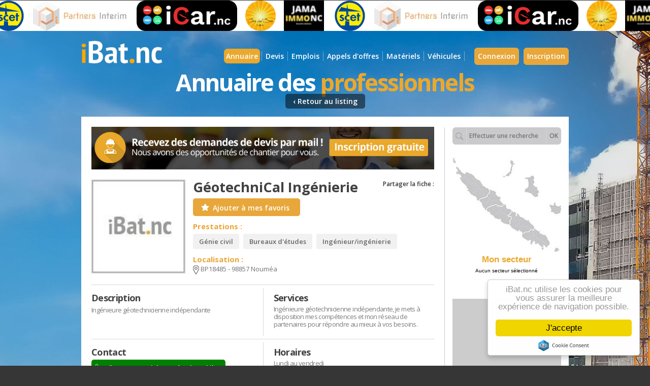

--- FILE ---
content_type: text/html;charset=utf-8
request_url: https://www.ibat.nc/annuaire/geotechnical-ingenierie-966
body_size: 12597
content:
<!DOCTYPE html PUBLIC "-//W3C//DTD XHTML 1.1//EN" "http://www.w3.org/TR/xhtml11/DTD/xhtml11.dtd">
<html xmlns="http://www.w3.org/1999/xhtml" lang="fr" class="page_annuaire browser_chrome browser_chrome131 platform_apple version_131-0-0-0 normal">
<head>

	<title>GéotechniCal Ingénierie</title>

	<base href="https://www.ibat.nc/" />
	<link rel="canonical" href="https://www.ibat.nc/annuaire/geotechnical-ingenierie-966" />
    


	<link rel="icon" href="favicon.png" type="image/png" />
	
	<meta http-equiv="content-type" content="text/html; charset=UTF-8" />
	<meta name="viewport" content="width=device-width, initial-scale=1.0, maximum-scale=1.0, user-scalable=0, minimal-ui" />
	<meta name="format-detection" content="telephone=no" />
	<meta name="apple-mobile-web-app-capable" content="yes" />
	<meta name="apple-mobile-web-app-status-bar-style" content="black" />
	<link rel="alternate" hreflang="x-default" href="https://www.ibat.nc/" />
	<link rel="alternate" hreflang="fr" href="https://www.ibat.nc/fr/" />
	
	<meta name="language" content="fr" />
	<meta name="Description" content="Trouvez vos prestataires professionnels en batiment en Nouvelle-Calédonie." />
	<meta name="Keywords" content="annuaire professionnel,professionnel batiment,professionnel calédonie,professionnel nouméa,annuaire calédonie,annuaire nouméa,annuaire professionnel nouméa,professionnel batiment nouméa,professionnel calédonie nouméa,ibat.nc,Nouvelle-Calédonie,Entreprise ,annuaire nouméa,annuaire nouvelle calédonie,devis nouméa,devis nouvelle calédonie,professionnels nouméa,professionnels nouvelle calédonie,BTP nouméa,BTP calédonie,batiment nouméa,ouvrier nouméa,plombier nouméa,electricien nouméa,charpentier nouméa,construction,bois,piscines,cuisines,clim,menuiserie,électricité,portails,soudeurs,clôtures,alu,renovation maison,rénovation,Bâtiment,devis,plomberie,dépannage,revêtement,espace vert,charpentier,maçonnerie,travaux maison,prix renovation,Architecture Nou" />

		
	<meta name="DC.language" content="fr" />
	<meta name="DC.title" content="GéotechniCal Ingénierie" />
	<meta name="DC.description" content="Trouvez vos prestataires professionnels en batiment en Nouvelle-Calédonie." />

	<meta name="google-site-verification" content="Vor8lkjElLIWK9hI7jBo_JB0poD8svIunX1cdbKwcqs" />

	<meta property="og:title" content="GéotechniCal Ingénierie"/>
	<meta property="og:image" content="https://www.ibat.nc/photos/facebookshare-966.jpg" />
		<link rel="image_src" type="image/jpeg" href="https://www.ibat.nc/photos/facebookshare-966.jpg" />	
	<meta property="og:url" content="https://www.ibat.nc/annuaire/geotechnical-ingenierie-966" />
	<meta property="og:description" content="Trouvez vos prestataires professionnels en batiment en Nouvelle-Calédonie." />
	<meta property="og:site_name" content="www.ibat.nc" />
	<meta property="og:locale" content="fr_FR" />
		<meta property="og:type" content="website" />


	<script type="text/javascript">
	var exists = function(v){ try{ eval(v); }catch(e){ return false; } if(window[v]===null||window[v]===undefined) return false; else return true; }
	if( !exists('ListOnLoad') ){ var ListOnLoad=new Array(); }
	var addOnLoad = function(fn){ ListOnLoad[ListOnLoad.length] = fn; }
  if( !exists('ListOnLoad2') ){ var ListOnLoad2=new Array(); }
	var addOnLoad2 = function(fn){ ListOnLoad2[ListOnLoad2.length] = fn; }
  function doLoad2(){ if(ListOnLoad2[0]){ eval(ListOnLoad2[0]+"()"); ListOnLoad2.shift(); } if(ListOnLoad2.length>0) setTimeout(doLoad2,50); };
	</script>

	<!-- Begin Cookie Consent plugin by Silktide - http://silktide.com/cookieconsent -->
	<script type="text/javascript"> window.cookieconsent_options = {"message":"iBat.nc utilise les cookies pour vous assurer la meilleure expérience de navigation possible.","dismiss":"J'accepte","learnMore":"Plus d'information","link":null,"theme":"light-floating"};	</script>
	<!-- End Cookie Consent plugin -->

  
  <!-- Messenger Plugin de discussion Code -->
  <div id="fb-root"></div>

  <!-- Your Plugin de discussion code -->
  <div id="fb-customer-chat" class="fb-customerchat"></div>
  
  <!-- Facebook Pixel Code -->
  <noscript><img height="1" width="1" style="display:none" src="https://www.facebook.com/tr?id=362648574324093&ev=PageView&noscript=1" alt="Facebook Tracking"
  /></noscript>
  <!-- End Facebook Pixel Code -->
  
	
		<script type="application/ld+json">{ "@context": "http://schema.org/", "@type": "Organization", "name": "iBat.nc", "url" : "https://www.ibat.nc/", "logo": "https://www.ibat.nc/images/logo.png" } </script>
	
	</head>
	<body id="body" data-enhance="false" itemscope itemtype="http://schema.org/WebPage">

	<div id="body2">
		
<script type="text/javascript">
document.getElementById("body2").style.display="none";function startLoad(){ return false;var el = document.createElement("div");el.id="loading";document.body.appendChild(el);var el = document.getElementById("loading");el.innerHTML='<div id="loading2"><img src="images/logo.png" alt="Chargement iBat.nc" /></div>';setTimeout(function(){var el = document.getElementById("loading");el.setAttribute("class","show");el.setAttribute("className","show");},50);}function endLoad(){return false;$("#loading").removeClass("show");setTimeout(function(){ $("#loading").remove(); },500);}function endLoadFirst(){ endLoad(); $("#body2").css("opacity",0).show().stop().velocity({opacity:1},250,doLoad2); }function percentLoad(){ }function startLoadImg(){ }setTimeout(startLoad,150);addOnLoad("endLoadFirst");
</script>

<div id="footerPartenaires0"></div>
		<div id="footerPartenaires" class="number1"> 			<a href="https://www.facebook.com/ScetNC" data-link="click_partenaire.php?id=1" class="logo first" target="_blank" title="LA SCET "><img loading="lazy" src="photos/logo-scet-1620683351_1620800660.png" alt="LA SCET " height="60" itemprop="image" /></a><a href="https://www.partnersinterim.nc/" data-link="click_partenaire.php?id=2" class="logo" target="_blank" title="Partners Interim"><img loading="lazy" src="photos/partnersinterim_1563854857.jpg" alt="Partners Interim" height="60" itemprop="image" /></a><a href="https://www.icar.nc/" data-link="click_partenaire.php?id=3" class="logo" target="_blank" title="iCar.nc"><img loading="lazy" src="photos/logo-2_1637566876.png" alt="iCar.nc" height="60" itemprop="image" /></a><a href="http://www.casadelsole.nc" data-link="click_partenaire.php?id=5" class="logo" target="_blank" title="CASA DEL SOLE"><img loading="lazy" src="photos/logo-casa-del-sole_1609224686.png" alt="CASA DEL SOLE" height="60" itemprop="image" /></a><a href="https://www.facebook.com/romka98/" data-link="click_partenaire.php?id=7" class="logo last" target="_blank" title="JAMA IMMO NC"><img loading="lazy" src="photos/jama-immo-nc_1670294543.png" alt="JAMA IMMO NC" height="60" itemprop="image" /></a></div><div id="top0">
        <div id="top">
      <h1><a href="./" title="iBat.nc - Le site calédonien dédié au bâtiment"><img src="images/logo.png?t=2" alt="iBat.nc - Le site calédonien dédié au bâtiment" /><strong>iBat.nc - Le site calédonien dédié au bâtiment</strong></a></h1>
      <a href="javascript:;" id="menuMobile" title="Menu"><span class="line line1"></span><span class="line line2"></span><span class="line line3"></span></a>
            <div id="menu">
        <a href="./" id="mn00" itemprop="url title="Accueil">Accueil</a>
        <a href="annuaire/" class="select" itemprop="url" title="Annuaire"><span>Annuaire</span></a>
        <a href="devis-liste/" itemprop="url" title="Devis"><span>Devis</span></a>
        <a href="emplois-liste/" itemprop="url" title="Emplois"><span>Emplois</span></a>
        <a href="appels-offres-liste/" itemprop="url" title="Appels d'offres"><span>Appels d'offres</span></a>
                <a href="bons-plans-liste/" itemprop="url" title="Matériels"><span>Matériels</span></a>
        <a href="vehicules-liste/" id="menuLast" itemprop="url" title="Véhicules"><span>Véhicules</span></a>
        <span id="myCompte">
                    <a href="connexion/" class="btnMen connectBox" itemprop="url" title="Connexion">Connexion</a>
          <a href="connexion/" class="btnMen inscriptBox" itemprop="url" title="Inscription">Inscription</a>
                  </span>
        <span id="compteMenu">
          <a href="javascript:;" class="back" title="Retour">&#8249; Retour</a>
          <a href="mon-compte/infos" class="select" title="Mes infos personnelles">&bull; Mes informations personnelles</a>


<a href="mon-compte/devis" title="Demandes de devis">&bull; Mes demandes de devis (0)</a>
<a href="mon-compte/emplois" title="Emploi">&bull; Mes demandes d'emploi ()</a>
<a href="mon-compte/vehicules" title="Véhicules">&bull; Mes annonces de vehicules ()</a><a href="mon-compte/bonsplans" title="Bons plans">&bull; Mes bons plans ()</a><a href="mon-compte/favoris">&bull; Mes favoris ()</a>

<a href="mon-compte/emails">&bull; Paramètres emails</a>


        </span>
      </div>
      			  </div>
    <a href="javascript:;" id="scrollBottom">&#9002;</a>
      </div>
				<div id="content" class="">
							<div id="pubHaut">
								
										<a href="inscription-pro/" title="Inscription"><span class="img" style="background-image:url(pub/840_pro.jpg)"></span></a>
									
							</div>
				<div id="content1">			
				
		<div id="headerPage">
	<h2 id="titrePage">Annuaire des <span>professionnels</span></h2><a href="annuaire/">&#8249; Retour au listing</a></div>


<div id="annuaireFiche">
	
				<script type="text/javascript" src="//s7.addthis.com/js/300/addthis_widget.js#pubid=ra-57138bef011ee3d4"></script>
		<div class="logo">
			<img loading="lazy" src="photos/" alt="GéotechniCal Ingénierie - Génie civil - Bureaux d'études - Ingénieur/ingénierie - iBat.nc" width="100%" style="display:none" />
		</div>
		<div class="headFiche">
	
			<h3>GéotechniCal Ingénierie</h3>
			<a href="javascript:;" class="btn btnFavoris btnOrange">Ajouter à mes favoris</a><br />
			<strong class="subtitle">Prestations :</strong><a href="annuaire/genie-civil-26/" class="presta">Génie civil</a> <a href="annuaire/bureaux-etudes-27/" class="presta">Bureaux d'études</a> <a href="annuaire/ingenieur-ingenierie-82/" class="presta">Ingénieur/ingénierie</a> <br />
			<strong class="subtitle">Localisation :</strong>
			<img src="images/icon_lieu.png" alt="" /> BP18485 - 98857 Nouméa
			<div class="share">
				Partager la fiche :<br />
				<div class="addthis_sharing_toolbox"></div>
			</div>

		</div>
			
		<div class="separe"></div>
		<div class="blockLeft">
			<strong class="subtitle2">Description</strong> 
			Ingénieure géotechnicienne indépendante		</div><div class="blockRight">
			<strong class="subtitle2">Services</strong> 
			Ingénieure géotechnicienne indépendante, je mets à disposition mes compétences et mon réseau de partenaires pour répondre au mieux à vos besoins.		</div>
		<div class="separe"></div>
		<div class="blockLeft contactBox">
			<strong class="subtitle2">Contact</strong> 
												<a href="javascript:showTel2(966)" id="tel2Btn"><span class="c"><img src="images/icon_tel_white.png" alt="Mobile" id="tel2Btn" /> <span class="content">Cliquez pour voir le numéro de mobile</span> </span></a>						<br />			
			<a href="https://plan.nc/entreprises/geotechnical-ingenierie" target="_blank"><img src="images/icon_site.png" alt="Site internet" /> plan.nc/entreprises/geotechnical-ingenierie</a><br />			
														</div><div class="blockRight">
			<strong class="subtitle2">Horaires</strong>
			Lundi au vendredi<br />
07:30 - 11:30 & 13:00 - 17:00		</div>
		

		<div class="separe"></div>
		<div class="blockDevis">
      			<a href="devis/entreprise-geotechnical-ingenierie-966" class="btn btnBlue btnDevis">
				Demander un devis<br />
				<span class="line">uniquement à GéotechniCal Ingénierie</span>
				<em class="free">Gratuit</em>
				<span class="stars1"></span>
			</a>
			<span class="or">ou</span>
      			<a href="devis/genie-civil-26/" class="btn btnOrange btnDevis">
				Demander un devis<br />
				<span class="line">à l'ensemble de nos prestataires iBat</span>
				<em class="free">Gratuit</em>
				<span class="stars3"></span>
			</a>
	</div>

			
		<div class="separe"></div>
				<div class="otherPresta">
					<strong class="subtitle2">D'autres prestataires :</strong><a href="annuaire/ktm-kanahau-transport-manutention-1119" class="pro first">
							<span class="log" style="background-image:url(photos/logo-ktm-seritex-gsm_1740557966.jpg)"></span>
							<span class="nom">KTM (Kanahau Transport Manutention)</span>
						</a><a href="annuaire/socafer-sarl-859" class="pro">
							<span class="log" style="background-image:url(photos/logo2007_1618459780.jpg)"></span>
							<span class="nom">SOCAFER SARL</span>
						</a><a href="annuaire/sarl-ben-yamina-franck-1092" class="pro">
							<span class="log" style="background-image:url(photos/fb-img-1732166690739_1732938411.jpg)"></span>
							<span class="nom">SARL BEN YAMINA FRANCK</span>
						</a><a href="annuaire/decopeint-db-1148" class="pro">
							<span class="log" style="background-image:url(photos/logo-decopeint-db_1760842653.jpg)"></span>
							<span class="nom">Décopeint DB</span>
						</a><a href="annuaire/entreprise-quinty-1118" class="pro">
							<span class="log" style="background-image:url(photos/logo-ibat_1740521153.jpg)"></span>
							<span class="nom">Entreprise Quinty</span>
						</a></div><div class="separe"></div>
		<div class="btnBottom">
			<a href="annuaire/" class="btn">&#8249; Retour au listing</a>
			<a href="javascript:;" class="btn btnFavoris btnOrange">Ajouter à mes favoris</a>
		</div>
		
	</div>		</div>
		<div id="content2">
			<div id="content2B">
			<form action="search/" method="post" id="searchRes"><label><img src="images/icon_search.png" alt="Recherche iBat.nc" /><input type="text" name="q_1762983007" id="searchQ" value="" placeholder="Effectuer une recherche" /></label><input type="hidden" name="s" id="searchS" value="annuaire" /><input type="submit" class="submit" value="Ok" /></form><div id="mapNC2" class="mapNC">
	
	<div class="padding">
		<img src="images/carte.jpg" alt="Carte Nouvelle Calédonie iBat.nc" class="mapAll" />
		<map name="Map2" id="Map2" class="Map">
			<area class="zone1 mapBox" data-id="1" data-region="1-noumea-mont-dore/" alt="Nouméa, Mont-Dore, Païta, Dumbéa, Yaté, Tontouta" title="Nouméa, Mont-Dore, Païta, Dumbéa, Yaté, Tontouta" href="annuaire/1-noumea-mont-dore/" shape="poly" coords="411,360,420,368,438,373,443,383,466,393,486,425,475,455,451,465,422,438,396,438,378,418,347,398,350,381,378,376,384,369,398,364,403,368,406,360" />
			<area class="zone2 mapBox" data-id="2" data-region="2-canala-foa-boulouparis/" alt="Canala, La Foa, Boulouparis, Thio, Kouaoua, Farino, Sarraméa" title="Canala, La Foa, Boulouparis, Thio, Kouaoua, Farino, Sarraméa" href="annuaire/2-canala-foa-boulouparis/" shape="poly" coords="410,358,403,341,394,332,383,316,364,312,349,305,335,297,327,283,312,274,300,273,292,279,286,285,282,291,277,292,283,297,295,305,290,315,285,322,285,332,285,340,307,364,329,373,343,375,354,384,369,374,380,375,393,362,406,365" />
			<area class="zone3 mapBox" data-id="3" data-region="3-bourail-houailou/" alt="Bourail, Houaïlou, Poya, Moindou" title="Bourail, Houaïlou, Poya, Moindou" href="annuaire/3-bourail-houailou/" shape="poly" coords="299,272,290,260,275,258,270,237,260,235,247,245,227,243,218,238,186,246,172,259,169,267,190,284,225,310,238,310,252,327,286,339,286,315,295,306,289,297,280,292,288,288,297,271" />
			<area class="zone4 mapBox" data-id="4" data-region="4-kone-poindimie/" alt="Koné, Poindimié, Pouembout, Ponerihouen, Touho" title="Koné, Poindimié, Pouembout, Ponerihouen, Touho" href="annuaire/4-kone-poindimie/" shape="poly" coords="261,235,242,223,236,214,240,198,228,196,218,183,213,173,200,166,183,161,183,174,174,197,136,211,135,222,151,248,173,267,181,248,204,240,222,240,250,247,259,237" />
			<area class="zone5 mapBox" data-id="5" data-region="5-koumac-voh-hienghene/" alt="Koumac, Voh, Hienghène, Pouébo, Ouégoa, Kaala-Gomen, Poum, Bélep" title="Koumac, Voh, Hienghène, Pouébo, Ouégoa, Kaala-Gomen, Poum, Bélep" href="annuaire/5-koumac-voh-hienghene/" shape="poly" coords="182,158,186,170,179,187,171,198,151,206,135,213,130,220,122,211,117,197,93,189,74,166,40,106,41,89,26,81,19,78,25,65,19,53,20,46,13,28,5,22,1,4,11,3,19,14,20,22,16,29,20,42,37,55,61,76,75,71,112,93,142,122,158,145" />
			<area class="zone6 mapBox" data-id="6" data-region="6-iles-des-pins/" alt="Île des Pins" title="Île des Pins" href="annuaire/6-iles-des-pins/" shape="poly" coords="513,453,506,466,508,477,530,476,538,471,538,462,530,452" />
			<area class="zone7 mapBox" data-id="7" data-region="7-mare/" alt="Maré" title="Maré" href="annuaire/7-mare/" shape="poly" coords="485,236,511,225,543,241,540,274,526,288,503,286,487,277" />
			<area class="zone8 mapBox" data-id="8" data-region="8-lifou/" alt="Lifou" title="Lifou" href="annuaire/8-lifou/" shape="poly" coords="430,199,436,171,428,148,410,135,412,92,393,89,359,100,372,119,373,138,363,156,358,179,402,195,418,206" />
			<area class="zone9 mapBox" data-id="9" data-region="9-ouvea/" alt="Ouvéa" title="Ouvéa" href="annuaire/9-ouvea/" shape="poly" coords="294,13,285,21,286,39,253,90,261,102,285,98,298,84,308,54,314,29,309,14" />
		</map>
		<div class="mapZones">
						<img src="images/map1.png" alt="Carte Nouvelle Calédonie iBat.nc" class="mapParts mapParts1" />
						<img src="images/map2.png" alt="Carte Nouvelle Calédonie iBat.nc" class="mapParts mapParts2" />
						<img src="images/map3.png" alt="Carte Nouvelle Calédonie iBat.nc" class="mapParts mapParts3" />
						<img src="images/map4.png" alt="Carte Nouvelle Calédonie iBat.nc" class="mapParts mapParts4" />
						<img src="images/map5.png" alt="Carte Nouvelle Calédonie iBat.nc" class="mapParts mapParts5" />
						<img src="images/map6.png" alt="Carte Nouvelle Calédonie iBat.nc" class="mapParts mapParts6" />
						<img src="images/map7.png" alt="Carte Nouvelle Calédonie iBat.nc" class="mapParts mapParts7" />
						<img src="images/map8.png" alt="Carte Nouvelle Calédonie iBat.nc" class="mapParts mapParts8" />
						<img src="images/map9.png" alt="Carte Nouvelle Calédonie iBat.nc" class="mapParts mapParts9" />
					</div>
		<img src="images/blanc.gif" alt="iBat.nc" usemap="#Map2" class="imgMap" data-width="545" data-height="478" />
	</div>
	<div class="regionsLink">
		<strong class="title">Mon secteur</strong>
			<div class="regionsLinkB"><a href="annuaire/1-noumea-mont-dore/" class="link1 links" data-id="1">Nouméa, Mont-Dore, Païta, Dumbéa, Yaté</a><a href="annuaire/2-canala-foa-boulouparis/" class="link2 links" data-id="2">Canala, La Foa, Boulouparis, Thio, Kouaoua, Farino, Sarraméa</a><a href="annuaire/3-bourail-houailou/" class="link3 links" data-id="3">Bourail, Houaïlou, Poya, Moindou</a><a href="annuaire/4-kone-poindimie/" class="link4 links" data-id="4">Koné, Poindimié, Pouembout, Ponerihouen, Touho</a><a href="annuaire/5-koumac-voh-hienghene/" class="link5 links" data-id="5">Koumac, Voh, Hienghène, Pouébo, Ouégoa, Kaala-Gomen, Poum, Bélep</a><a href="annuaire/6-iles-des-pins/" class="link6 links" data-id="6">Ile des pins</a><a href="annuaire/7-mare/" class="link7 links" data-id="7">Mare</a><a href="annuaire/8-lifou/" class="link8 links" data-id="8">Lifou</a><a href="annuaire/9-ouvea/" class="link9 links" data-id="9">Ouvéa</a><span class="select2 links" data-id="">Aucun secteur sélectionn&eacute;</span></div>	</div>

</div><br /><br />			</div>
			
			<div class="pubVerti" data-page="annuaire-fiche">
							</div>
			
			<div class="pubCarre" data-page="annuaire-fiche">
														<a href="devis/" title="Devis"><span class="img" style="background-image:url(pub/250_devis.jpg)"></span></a>
												</div>
			
						
						
		</div>
		<br class="clear" />
				
					
	</div>
	
	<div id="footer0"><div id="footer">
		
			<div id="footer1">
				<strong class="title">À propos de iBat.nc</strong><br />
				<a href="qui-sommes-nous/" title="Qui sommes-nous ?">Qui sommes-nous ?</a><br />
				<a href="services/" title="Nos services">Nos services</a><br />
				<a href="acheter-pub/" title="Devenez annonceur">Devenez annonceur</a><br />
								<a href="contact/" title="Nous contacter">Nous contacter</a><br />
				<a href="feedback/" title="Donnez nous votre avis">Donnez nous votre avis</a><br />
				
				<div style="font-size:1.2em;margin:4px 0;"><img loading="lazy" src="images/tel.png" height="16" alt="Téléphone iBat.nc" /> <strong>Besoin d'aide ?</strong><br />
				54 92 37</div>
			</div>
			<div id="footer2">
				<strong class="title">Pour les particuliers</strong><br />
				<a href="annuaire/" title="Annuaire">Annuaire des professionnels</a><br />
				<a href="devis/" title="Demande de devis">Poster une demande de devis</a><br />
				<a href="emplois-demande/" title="Demande d'emploi">Poster une demande d'emploi</a><br />
				<a href="emplois-liste/" title="Offres d'emplois">Consulter les offres d'emplois</a><br />
				<a href="emplois-liste/" title="Offres d'apprentissages">Consulter les offres d'apprentissages</a><br />
				<a href="bons-plans-liste/" title="Matériels">Consulter les matériels</a><br />
			</div>
      <div id="footer3">
        <strong class="title">Pour les professionnels</strong><br />
          <a href="devis-liste/" title="Demande de devis">Consulter les demandes de devis</a><br />
          <a href="emplois/" title="Offre d'emploi">Poster une offre d'emploi</a><br />
          <a href="appels-offres-liste/" title="Appels d'offres">Consulter les appels d'offres</a><br />
          <a href="vehicules-liste/" title="Véhicules">Consulter les véhicules</a><br />
					<a href="actualites/" title="Actualités">Consulter les actualités</a><br />
                    <span class="separation"></span>
          <a href="tarifs/" class="title" title="Tarifs">Les Tarifs &#8250;</a><br />
      </div>
      <div id="footer4">
        <a href="https://www.facebook.com/ibat.nc/" target="_blank" id="msFB" title="Facebook"><img src="images/ms_fb.png?" alt="Facebook" /> Facebook</a><br />
        <a href="mentions-legales/" title="Mentions légales">Mentions Légales</a><br />
        <a href="cgv/" title="Conditions de ventes">Conditions de Ventes</a><br />
        <a href="cgu/" title="Conditions d'utilisation">Conditions d'Utilisation</a><br />
				<a href="cgv-location/" title="Condtions de location">Conditions de Location</a><br />

                <a href="connexion/" class="btn connectBox" title="Se connecter">Se connecter</a>
        <a href="inscription-part/" class="btn inscriptBox" title="Créer un compte">Créer un compte</a>
              </div>
			
      			<br class="clear" />
		
			<hr />
            <div id="footerPartenaires2" class="number1">         <a href="https://www.facebook.com/ScetNC" data-link="click_partenaire.php?id=1" class="logo first" target="_blank" title="LA SCET "><img loading="lazy" src="photos/logo-scet-1620683351_1620800660.png" alt="LA SCET " /></a><a href="https://www.partnersinterim.nc/" data-link="click_partenaire.php?id=2" class="logo" target="_blank" title="Partners Interim"><img loading="lazy" src="photos/partnersinterim_1563854857.jpg" alt="Partners Interim" /></a><a href="https://www.icar.nc/" data-link="click_partenaire.php?id=3" class="logo" target="_blank" title="iCar.nc"><img loading="lazy" src="photos/logo-2_1637566876.png" alt="iCar.nc" /></a><a href="http://www.casadelsole.nc" data-link="click_partenaire.php?id=5" class="logo" target="_blank" title="CASA DEL SOLE"><img loading="lazy" src="photos/logo-casa-del-sole_1609224686.png" alt="CASA DEL SOLE" /></a><a href="https://www.facebook.com/romka98/" data-link="click_partenaire.php?id=7" class="logo last" target="_blank" title="JAMA IMMO NC"><img loading="lazy" src="photos/jama-immo-nc_1670294543.png" alt="JAMA IMMO NC" /></a></div>			<div id="footerCopy">
				&copy; iBat.nc 2025 - Tous droits réservés<br />
				<a href="http://www.paul-ludo.com" target="_blank" id="sitePL">Website by Paul & Ludo</a>
			</div>
		</div></div><div id="connectBox" class="hiddenBox">
		<form action="connexion/" method="post" id="connectBoxForm">
			<div id="connectBox2">
				<img src="images/icon_part2.png" alt="Particulier iBat.nc" class="icon1" />
				<img src="images/icon_pro2.png" alt="Professionnels iBat.nc" class="icon2" />
			</div>
			<strong class="title">iBat.nc</strong>
			<label><input type="text" name="datafrm[Email]" value="" placeholder="Email" class="email" /></label>
			<label><input type="password" name="datafrm[Mdp]" value="" placeholder="Mot de passe" class="mdp" /></label>
			<input type="submit" class="submit" value="Connexion" />
			<input type="hidden" name="connect" value="1" />
			<input type="hidden" name="connectBox" value="1" />
			<a href="javascript:;" class="lostBox">Mot de passe oublié ?</a>
			<div class="inscript"><a href="javascript:;" class="inscriptBox"><img src="images/icon_pro3.png" alt="Professionnels iBat.nc" /> Créer un compte &#8250;</a></div>
		</form>
	</div>
	<div id="inscriptBox" class="hiddenBox">
		<div id="inscriptBox0">
			<a href="inscription-part/" id="inscriptBox1">
				<img src="images/icon_part2.png" alt="Particulier iBat.nc" class="icon" />
				Je suis un <strong>Particulier</strong>
			</a>
			<span class="separe"></span>
			<a href="inscription-pro/" id="inscriptBox2">
				<img src="images/icon_pro2.png" alt="Professionnels iBat.nc" class="icon" />
				Je suis un <strong>Professionnel</strong>
			</a>
			<br class="clear" />
			<div id="inscriptBoxTitle">Inscription sur www.iBat.nc</div>
		</div>
	</div>
	<div id="lostBox" class="hiddenBox">
		<form action="connexion/" method="post" id="lostBoxForm" class="lostBoxForm">
			<div id="lostBoxForm2">
				<img src="images/icon_part2.png" alt="Particulier iBat.nc" class="icon1" />
				<img src="images/icon_pro2.png" alt="Professionnels iBat.nc" class="icon2" />
			</div>
			<strong class="title">iBat.nc</strong>
			<label><input type="text" name="datafrm[Email]" value="" placeholder="Email" class="email" /></label>
			
			<input type="submit" class="submit" value="Renvoyer mon mot de passe" />
			<input type="hidden" name="lost" value="1" />
			<a href="javascript:;" class="connectBox">Connectez-vous &#8250;</a>
			<div class="inscript"><a href="javascript:;" class="inscriptBox"><img src="images/icon_pro3.png" alt="Professionnels iBat.nc" /> Créer un compte &#8250;</a></div>
		</form>
	</div>
	<div id="mapChoice" class="hiddenBox">
		<div id="mapChoice1">
			<img src="images/icon_part2.png" alt="Particulier iBat.nc" class="icon" />
			Je suis un <strong>Particulier</strong>
			<a href="annuaire/">Rechercher un professionnel</a>
			<a href="devis/">Faire une demande de devis</a>
			<a href="emplois-liste/">Rechercher un emploi</a>
			<a href="emplois-liste/">Rechercher un apprentissage</a>
		</div>
		<div id="mapChoice2">
			<img src="images/icon_pro2.png" alt="Professionnels iBat.nc" class="icon" />
			Je suis un <strong>Professionnel</strong>
			<a href="devis-liste/">Demandes de devis</a>
			<a href="appels-offres-liste/">Appels d'offres</a>
			<a href="emplois-demande-liste/">Recrutement</a>
			<a href="vehicules-liste/">Véhicules</a>
		</div>
	</div>
		
	<div class="fb-customerchat" page_id="486659054858761" ref="" minimized="false"></div>

<link rel="stylesheet" id="globalCSS" href="styles/structure.css.php?p=annuaire&PageID=" type="text/css" />
<script type="text/javascript" src="js/scripts.js.php?p=annuaire&mois=mois&t=1&"></script>

<script type="text/javascript">
function loadScript(src,noAsync){let script = document.createElement("script");script.src = src;script.async = !noAsync;document.body.append(script);}loadScript("js/facebook.js?t",false);loadScript("js/cookie.js",false);var currentPage="annuaire";var currentUrl="annuaire/";var regionUrl = currentUrl;var baseHref="https:\/\/www.ibat.nc/";var regionUrl2=false;currentUrl="annuaire/geotechnical-ingenierie-966";regionUrl=currentUrl;function showTel(id){$.get("ax.actions.php?mode=showtel&id="+id,function(e){$("#telBtn").attr("href","tel:"+e).find(".content").html(e);});}function showTel2(id){$.get("ax.actions.php?mode=showtel2&id="+id,function(e){$("#tel2Btn").attr("href","tel:"+e).find(".content").html(e);});}function showFax(id){$.get("ax.actions.php?mode=showfax&id="+id,function(e){$("#faxBtn").attr("href","tel:"+e).find(".content").html(e);});}var timerSlider;function startSlider(){clearTimeout(timerSlider); timerSlider=setTimeout(function(){var el = $("#sliderPhotos .photo:visible"), el2 = el.next();if(el2.length==0)el2 = $("#sliderPhotos .photo:first");el.stop().animate({opacity:0},500,"linear",function(){ el.hide(); });el2.css("opacity",0).show().stop().animate({opacity:1},500,"linear",startSlider);},2000);}addOnLoad2("startSlider");function setRespMap(){$("img[usemap]").rwdImageMaps();}addOnLoad("setRespMap");function reloadNoPage(){var tmp = currentUrl.split("/"); var last=tmp[tmp.length-1];if(Number(last)==last){ delete tmp[tmp.length-1]; currentUrl=tmp.join("/"); }document.location.href=currentUrl;}function setZone(id){startLoad();$.post("ax.region.php",{regionID:id},function(e){e=eval("("+e+")");if(e.id){var url=baseHref+regionUrl.replace("{TplRegion}",e.id+"-"+e.rewrite);var tmp = url.split("/"); var last=tmp[tmp.length-1];if(Number(last)==last){ delete tmp[tmp.length-1]; url=tmp.join("/"); }document.location.href=url;}else{var tmp = currentUrl.split("/"); var last=tmp[tmp.length-1];if(Number(last)==last){ delete tmp[tmp.length-1]; currentUrl=tmp.join("/"); }document.location.href=currentUrl;}});}function highlightLink(id,all){$(".regionsLink").addClass("hover");$(".links").removeClass("select");if(all)$(".link"+id).addClass("select");$(".mapParts"+id).addClass("show");}function lowlightLink(){$(".regionsLink").removeClass("hover");$(".links").removeClass("select");$(".mapParts").removeClass("show");}function showMsg(msg,error,html,fn){if(error)swal({title:"Erreur",text:msg,type:"error",confirmButtonText:"Ok",html:html},fn);else swal({title:"Confirmation",text:msg,type:"success",confirmButtonText:"Ok",html:html},fn);}function confirm(msg,success,ret,load){swal({title: "Êtes-vous sûr ?",text: msg,type: "warning",showCancelButton: true,confirmButtonColor: "#4d9ce9",confirmButtonText: "Oui",cancelButtonText: "Non",showLoaderOnConfirm: load,closeOnConfirm: false },function(){success();if(ret)swal("Confirmation", ret, "success"); });}function checkPwd(password){var strength = 0;if (password.length < 6)return [false,"Trop court"];if (password.length > 7)strength += 1;if (password.match(/([a-z].*[A-Z])|([A-Z].*[a-z])/))strength+=1;if (password.match(/([a-zA-Z])/)&& password.match(/([0-9])/))strength+=1;if (password.match(/([!,%,&,@,#,$,^,*,?,_,~])/))strength+=1;if (password.match(/(.*[!,%,&,@,#,$,^,*,?,_,~].*[!,%,&,@,#,$,^,*,?,_,~])/))strength += 1;if (strength < 2)return [true,"Sécurité Faible"];else if (strength == 2)return [true,"Sécurité Moyenne"];else return [true,"Sécurité Forte"];}function checkMail(email){email=$.trim(email);var re = /^(([^<>()\[\]\.,;:\s@"]+(\.[^<>()\[\]\.,;:\s@"]+)*)|(".+"))@((\[[0-9]{1,3}\.[0-9]{1,3}\.[0-9]{1,3}\.[0-9]{1,3}])|(([a-zA-Z\-0-9]+\.)+[a-zA-Z]{2,}))$/;return re.test(email);}var timerCP=[], haveVille=false;var waitingForm=[];function checkForm(els,successFn){startLoad();waitingForm=[]; var els = els.split(","); for(var i=0;i<els.length;i++){var el = els[i]; $(el+" :input").trigger("change");}checkFormWait(els,successFn);}function checkDate(date){var matches = /^(\d{2})[\/](\d{2})[\/](\d{4})$/.exec(date);if (matches == null)return false;var d = matches[1];var m = matches[2] - 1;var y = matches[3];var composedDate = new Date(y, m, d);return composedDate.getDate()== d &&composedDate.getMonth()== m &&composedDate.getFullYear()== y;}function checkFormWait(els,successFn){for(var i in waitingForm){if(waitingForm[i]){ setTimeout(function(){ checkFormWait(els,successFn); },150); return false; }}var error=0; for(var i=0;i<els.length;i++){var el = els[i]; error+=$(el+" .verif.error").length;}endLoad(); if(error>0){ $("span.verif.error:first").velocity("scroll",{duration:500,offset: -($(window).height()*0.35)},function(){ error=true;eval("("+successFn+"("+error+"))");});var txt=[];$(".verif.error .veriftxt").each(function(){var t=$(this), la=t.parents("label:first,.lab:first"),inp = la.find("input,textarea,select"), pl=inp.attr("placeholder"), lab = la.find(".label").text(), tmp = "";if(lab)tmp+="<u>"+lab+"</u> "; else if(pl)tmp+="<u>"+pl+" :</u> ";tmp+=t.text(); txt.push(tmp);});if(txt.length>0)showMsg("<span style=\"display:inline-block;text-align:left\">"+txt.join("<br />")+"</span>",true,true);}else{ error=false;eval("("+successFn+"("+error+"))");}}function checkPub(){if(!$("#pubHaut").is(":visible"))$("#content").addClass("noTop");}addOnLoad2("checkPub");if(regionUrl2){var url=baseHref+regionUrl.replace("{TplRegion}",regionUrl2);if(document.location.href!=url)document.location.href=url;}var timerCheck=[];function slideParts(){var w=0; $("#footerPartenairesB .parts:first a").each(function(){ w+=$(this).outerWidth(true); });var winW = $(window).width(); var tps = (winW*22)*(w/winW);$("#footerPartenairesB").css({position:"relative",left:0}).stop().animate({left:-w},tps,"linear",slideParts);}addOnLoad("slideParts");var backIsLoad=false, timerBg;function resizeBackground(){ }function showBoxPL(e,t,region){var winW = $(window).width(), winH = $(window).height();var maxW = winW, maxH = winW, cls="";if( t.is(".connectBox")){ var w = 280, h = 350, cls="connectBox"; }else if( t.is(".lostBox")){ var w = 280, h = 280, cls="lostBox";}else if( t.is(".inscriptBox")){ var w = 600, h = 210, cls="inscriptBox"; }else if( t.is(".mapBox")){ var w = 580, h = 330, cls="mapBox"; }else{var w = 1150, h = 680; var cls = t.attr("class"); if(cls)cls=cls.split(" "); else cls=[]; var tmpCls=false;for(var i=0;i<cls.length;i++){ var c = cls[i]; if(c && c.length>0){ var f = c.substring(0,1), f2 = c.substring(0,3); if(f=="w")w = c.substring(1,c.length); else if(f=="h")h = c.substring(1,c.length);else if(f2=="cls")tmpCls = c.substring(3,c.length);}}cls=tmpCls;}if( w > maxW)w= maxW; if( h > maxH)h= maxH;var left = (winW-w)/2, top = (winH-h)/2;if( $("#boxPage").length==0){ $("body").append('<div id="boxPageOverlay" class="hide"></div><div id="boxPage" class="hide"><div id="boxPage2"></div><img src="styles/img/close.png?" alt="" id="boxPageClose" /></div>'); showBoxPL2(e,w,h,region,cls);}else{$("#bodyPage").removeClass();$("#boxPage2").addClass("hidden");showBoxPL2(e,w,h,region,cls);}$("html").removeClass("menuOpen");return false;}function resizeBoxPL(w,h){var winW = $(window).width(), winH = $(window).height();var maxW = winW, maxH = winW;if( w > maxW)w= maxW; if( h > maxH)h= maxH;var el = $("#boxPage"), el2 = el.find("> div > div"), mh = el2.outerHeight(true);var maxH=winH; if(mh>maxH)mh=maxH; if(mh!=el.height())h=mh;el.css({width:w,height:h,marginLeft:-(w/2),marginTop:-(h/2)});}function showBoxPL2(e,w,h,region,cls){$("#boxPage").css({width:w,height:h,marginLeft:-(w/2),marginTop:-(h/2)}).addClass(cls);setTimeout(function(){ $("#boxPage,#boxPageOverlay").removeClass("hide"); },50);$("#boxPage2").stop().animate({opacity:0.01},400,function(){ $("#boxPage2").html(e); var el = $("#boxPage"), el2 = el.find("> div > div"), mh = el2.outerHeight(true);var maxH=$(window).height(); if(mh>maxH)mh=maxH; if(mh!=el.height()&& mh>100)el.css({height:mh,marginTop:-(mh/2)});if(region)$("#boxPage2 a").each(function(){ $(this).attr("href",$(this).attr("href")+region); });setTimeout(function(){ $("#boxPage2").stop().animate({opacity:1},400,function(){$("#boxPage2").animate({scrollTop:0},{duration:200,queue:false}); }).removeClass("hidden");$("#boxPage2").animate({scrollTop:0},{duration:200,queue:false}); endLoad(); },75);});$("#boxPageOverlay,#boxPageClose").click(closePLBox);actionsOnLoad(); }function PLBoxClose(){ closePLBox(); }function closePLBox(){$("#boxPage,#boxPageOverlay").addClass("hide");setTimeout(function(){ $("#boxPage,#boxPageOverlay").remove(); },500);}var lostBoxClose=false;var overFB=false;function actionsOnLoad(){$(".backLink").click(function(){ history.go(-1); return false; });$(".zoombox").zoombox({theme : "zoombox",opacity : 0.92,duration: 500,animation : true,width : 600,height: 400,gallery : true,autoplay : true});if(mode2=="mobile")var els = $(".zoomboxMax");else var els = $(".zoomboxMax, .zoomboxMaxPdf");els.zoombox({theme : "zoombox",opacity : 0.92,duration: 500,animation : true,width : ($(window).width()-50),height: ($(window).height()-50),gallery : true,autoplay : true});}
$(function(){setTimeout(function(){ $("body").append("<img src=\"https:\/\/www.paul-ludo.com/cpt.php?url="+document.location.host+"\" style=\"display:none;visibility:hidden\" alt=\"Compteur\" />"); },500); $("#menuMobile").click(function(){ if($("html").is(".menuOpen2")){$("html").removeClass("menuOpen2"); return false;}$("html").toggleClass("menuOpen"); });$("#searchAcc").submit(function(){var href = baseHref+"search/"+$("#searchQ").val();document.location.href=href;return false;});$("#compteMenuBtn").click(function(){if($("html").is(".menuOpen")){$("html").addClass("menuOpen2");return false;}});$("#compteMenu .back").click(function(){$("html").removeClass("menuOpen2");return false;});$("#scrollBottom").click(function(){$("body,html").stop().animate({scrollTop:$("#accueil").offset().top-100},600);return false;});$(".btnFavoris").click(function(){$(".connectBox").click();return false;});$("#searchRes").submit(function(){var href = baseHref+"search/"+$("#searchQ").val();document.location.href=href;return false;});$(".mapBox").hover(function(){highlightLink($(this).data("id"),true);},function(){lowlightLink();});$(".regionsLink a.links").hover(function(){highlightLink($(this).data("id"),false);},function(){lowlightLink();});$(".datepicker").datepicker();$("form .verif").each(function(){var t = $(this), p = t.parents("label:not(.check):first, .lab:first"), input = p.find("input,textarea,select");t.append("<span class=\"veriftxt\"></span>");if(t.data("type")=="checkbox")var e="change click"; else var e = "change keyup paste";input.on(e,function(){ var input = $(this), val = input.val(), el=input.parents("label:not(.check):first, .lab:first"), txt=el.find(".veriftxt"),t = el.find(".verif"), type=t.data("type"), target=t.data("target"), name = input.attr("name");var required=t.data("required"); if(typeof required=="boolean" && !required)required=false; else required=true;var msg = t.data("msg"); if(input.is(":disabled"))required=false;if(type=="password")txt.html(checkPwd(val)[1]); else txt.html("");if(type=="passwordcopy" && $("#"+target).val()!=val){ t.addClass("error").removeClass("valid"); txt.html(msg||"Mots de passe non identique"); }else if(type=="password" && !checkPwd(val)[0])t.addClass("error").removeClass("valid");else if(type=="email" && val!="" && !checkMail(val)){ t.addClass("error").removeClass("valid"); txt.html(msg||"Email incorrect"); }else if(type=="date" && !checkDate(val)){ t.addClass("error").removeClass("valid"); txt.html(msg||"Date incorrecte"); }else if(type=="checkbox"){var minCheck=(t.data("mini")===0 || t.data("mini")>0)?t.data("mini"):1; input=el.find(":input");var nb = input.filter(":checked").length; var plur=""; if(minCheck>1)plur="s";if(nb<minCheck){ t.addClass("error").removeClass("valid"); txt.html(msg||"Veuillez cochez au moins "+minCheck+" case"+plur); }else{ t.removeClass("error").addClass("valid"); txt.html(""); }}else if(type=="codepostal"){waitingForm[name]=true;var CP = $.trim(val); target=$("#"+t.data("target")); var target2=$("#"+t.data("target2"));var ville=$("#"+t.data("ville")); target.val(""); target2.val(""); haveVille=false;clearTimeout(timerCP[name]);if($.trim(val)==""){if(required){txt.html(msg||"Code postal inconnu"); ville.html(""); target.val(""); target2.val(""); haveVille=false;t.addClass("error").removeClass("valid");}else{txt.html(""); ville.html("");target.val(""); target2.val(""); haveVille=false; t.removeClass("error").removeClass("valid");}waitingForm[name]=false;}else{timerCP[name]=setTimeout(function(){$.get("ax.getVilleRegion.php",{cp:CP},function(e){e=eval("("+e+")");if(e.ville && e.regionID){ ville.html(e.ville);target.val(e.ville);target2.val(e.regionID);haveVille=true;t.addClass("valid").removeClass("error"); }else{txt.html(msg||"Code postal inconnu"); ville.html(""); target.val(""); target2.val(""); haveVille=false;t.addClass("error").removeClass("valid");}delete waitingForm[name];});},300);}}else if( $.trim(val)=="" && required){t.addClass("error").removeClass("valid"); txt.html(msg||"Champs obligatoire");}else if( $.trim(val)=="" && !required){ t.removeClass("error").removeClass("valid"); txt.html(""); }else t.addClass("valid").removeClass("error"); });});$("form").on("click",".veriftxt",function(){var t = $(this); t.hide(); setTimeout(function(){ t.css("display",""); },50);});$(".mapNC a.links").hover(function(){var id = $(this).data("id");$(".mapParts"+id).addClass("show");},function(){$(".mapParts").removeClass("show");}).click(function(){if( $(this).parents("#mapNC2").length==1){setZone($(this).data("id"));return false;}});$(".mapNC area").click(function(){if( $(this).parents("#mapNC2").length==1){setZone($(this).data("id"));return false;}});$("label.checkboxes .check").click(function(){var t = $(this), val = t.data("value");if(t.is(".more")){return;}else{var p = t.parents(".checkboxes:first"), id = p.data("id");$("#"+id).val(val).trigger("change"); p.find(".check").removeClass("select");t.addClass("select"); var p2 = t.parents(".moreContent:first");if(p2.length==1)p.find(".more[data-value='"+p2.attr("id")+"']").addClass("select");}}).hover(function(){var t = $(this), val = t.data("value");if(t.is(".more")){var el = $("#"+val), pos = t.position(), top = pos.top + t.outerHeight(), left = pos.left + t.outerWidth()- el.width();el.css({top:top,left:left}).show();clearTimeout(timerCheck[val]);}else{var p2 = t.parents(".moreContent:first"), id = p2.attr("id");if(p2.length==1){ $("#"+id).show(); clearTimeout(timerCheck[id]); }}},function(){var t = $(this), val = t.data("value");if(t.is(".more")){timerCheck[val] = setTimeout(function(){ $("#"+val).hide(); },300);}else{var p2 = t.parents(".moreContent:first"), id = p2.attr("id");if(p2.length==1)timerCheck[id] = setTimeout(function(){ $("#"+id).hide(); },300);}});$("#footerPartenaires2 a, #footerPartenaires a").each(function(){$(this).attr("href",$(this).data("link"));});var el = $("#footerPartenaires"); el.html('<div id="footerPartenairesB"><span class="parts">'+el.html()+'</span><span class="parts parts2">'+el.html()+'</span><span class="parts parts3">'+el.html()+'</span></div>');$("body").on("submit",".lostBoxForm",function(e){var data = $(this).serialize()+"&ajax=1"; startLoad();$.post($(this).attr("action"), data,function(e){e=eval("("+e+")");if(e.error)showMsg(e.Msg,true);else showMsg(e.Msg,false,false,function(){ if(lostBoxClose)closePLBox(); else $(".connectBox").click(); });endLoad();});return false;});$("body").on("click","a.plbox, a.connectBox, a.inscriptBox, a.lostBox, area.mapBox",function(){var t = $(this), region=false; if( t.is(".connectBox")){ var href=false, id="connectBox";}else if( t.is(".lostBox")){ var href=false, id="lostBox"; if(t.is(".lostBox2"))lostBoxClose=true; else lostBoxClose=false;}else if( t.is(".inscriptBox")){ var href=false, id="inscriptBox";}else if( t.is(".mapBox")){ var href=false, id="mapChoice", region=t.data("region");}else{var href=$(this).attr("href"), id=false;if(href.indexOf("#")>=0){ id=href.split("#")[1]; href=false; }}if(id)showBoxPL($("#"+id).html(),t,region);else{ startLoad(); $.post(href,function(e){ showBoxPL(e,t,region); }); }return false;});$("input,textarea").focus(function(){var t = $(this), p = t.attr("placeholder");if(p)t.data("placeholder",p);t.attr("placeholder","");}).blur(function(){var t = $(this), p = t.data("placeholder");if(p)t.attr("placeholder",p);});$("#menuMob").click(function(){$("html").toggleClass("menuOpen");return false;});actionsOnLoad();});
</script>

	</div>

	<script>
  (function(i,s,o,g,r,a,m){i['GoogleAnalyticsObject']=r;i[r]=i[r]||function(){
  (i[r].q=i[r].q||[]).push(arguments)},i[r].l=1*new Date();a=s.createElement(o),
  m=s.getElementsByTagName(o)[0];a.async=1;a.src=g;m.parentNode.insertBefore(a,m)
  })(window,document,'script','https://www.paul-ludo.com/ga-analytics.js','ga');

  ga('create', 'UA-3728531-35', 'auto');
  ga('send', 'pageview');

</script>	



</body>
</html>                              


--- FILE ---
content_type: text/css;charset=UTF-8
request_url: https://www.ibat.nc/styles/structure.css.php?p=annuaire&PageID=
body_size: 37625
content:
/* PAUL & LUDO - www.paul-ludo.com - Home Made System */@import url(https://fonts.googleapis.com/css?family=PT+Sans+Narrow:400,700&display=swap);@import url(https://fonts.googleapis.com/css?family=Open+Sans:400,600,700,300,800&display=swap);.font_arial{font-family:Arial !important}.font_verdana{font-family:Verdana !important}.font_pt{font-family:'PT Sans Narrow',sans-serif !important}.font_open{font-family:'Open Sans',sans-serif !important}.size_08{font-size:0.8em}.size_09{font-size:0.9em}.size_10{font-size:1.0em}.size_12{font-size:1.2em}.size_14{font-size:1.4em}.size_16{font-size:1.6em}.size_18{font-size:1.8em}.size_2{font-size:2em}.size_22{font-size:2.2em}.size_24{font-size:2.4em}.size_28{font-size:2.8em}.size_35{font-size:3.5em}.size_4{font-size:4em}html{font-family:sans-serif;-webkit-text-size-adjust:100%;-ms-text-size-adjust:100%}body{margin:0}article,aside,details,figcaption,figure,footer,header,hgroup,main,nav,section,summary{display:block}audio,canvas,progress,video{display:inline-block;vertical-align:baseline}audio:not([controls]){display:none;height:0}[hidden],template{display:none}a{background:0 0}a:active,a:hover{outline:0}abbr[title]{border-bottom:1px dotted}b,strong{font-weight:700}dfn{font-style:italic}h1{margin:.67em 0;font-size:2em}mark{color:#000;background:#ff0}small{font-size:80%}sub,sup{position:relative;font-size:75%;line-height:0;vertical-align:baseline}sup{top:-.5em}sub{bottom:-.25em}img{border:0}svg:not(:root){overflow:hidden}figure{margin:1em 40px}hr{height:0;-webkit-box-sizing:content-box;-moz-box-sizing:content-box;box-sizing:content-box}pre{overflow:auto}code,kbd,pre,samp{font-family:monospace,monospace;font-size:1em}button,input,optgroup,select,textarea{margin:0;font:inherit;color:inherit}button{overflow:visible}button,select{text-transform:none}button,html input[type=button],input[type=reset],input[type=submit]{-webkit-appearance:button;cursor:pointer}button[disabled],html input[disabled]{cursor:default}button::-moz-focus-inner,input::-moz-focus-inner{padding:0;border:0}input{line-height:normal}input[type=checkbox],input[type=radio]{-webkit-box-sizing:border-box;-moz-box-sizing:border-box;box-sizing:border-box;padding:0}input[type=number]::-webkit-inner-spin-button,input[type=number]::-webkit-outer-spin-button{height:auto}input[type=search]{-webkit-box-sizing:content-box;-moz-box-sizing:content-box;box-sizing:content-box;-webkit-appearance:textfield}input[type=search]::-webkit-search-cancel-button,input[type=search]::-webkit-search-decoration{-webkit-appearance:none}fieldset{padding:.35em .625em .75em;margin:0 2px;border:1px solid silver}legend{padding:0;border:0}textarea{overflow:auto}optgroup{font-weight:700}table{border-spacing:0;border-collapse:collapse}td,th{padding:0}@media print{*{color:#000!important;text-shadow:none!important;background:transparent!important;-webkit-box-shadow:none!important;box-shadow:none!important}a,a:visited{text-decoration:underline}a[href]:after{content:" (" attr(href) ")"}abbr[title]:after{content:" (" attr(title) ")"}a[href^="javascript:"]:after,a[href^="#"]:after{content:""}pre,blockquote{border:1px solid #999;page-break-inside:avoid}thead{display:table-header-group}tr,img{page-break-inside:avoid}img{max-width:100%!important}p,h2,h3{orphans:3;widows:3}h2,h3{page-break-after:avoid}select{background:#fff!important}.navbar{display:none}.table td,.table th{background-color:#fff!important}.btn>.caret,.dropup>.btn>.caret{border-top-color:#000!important}.label{border:1px solid #000}.table{border-collapse:collapse!important}.table-bordered th,.table-bordered td{border:1px solid #ddd!important}}@font-face{font-family:'Glyphicons Halflings';src:url(../fonts/glyphicons-halflings-regular.eot);src:url(../fonts/glyphicons-halflings-regular.eot?#iefix) format('embedded-opentype'),url(../fonts/glyphicons-halflings-regular.woff) format('woff'),url(../fonts/glyphicons-halflings-regular.ttf) format('truetype'),url(../fonts/glyphicons-halflings-regular.svg#glyphicons_halflingsregular) format('svg')}.glyphicon{position:relative;top:1px;display:inline-block;font-family:'Glyphicons Halflings';font-style:normal;font-weight:400;line-height:1;-webkit-font-smoothing:antialiased;-moz-osx-font-smoothing:grayscale}.glyphicon-asterisk:before{content:"\2a"}.glyphicon-plus:before{content:"\2b"}.glyphicon-euro:before{content:"\20ac"}.glyphicon-minus:before{content:"\2212"}.glyphicon-cloud:before{content:"\2601"}.glyphicon-envelope:before{content:"\2709"}.glyphicon-pencil:before{content:"\270f"}.glyphicon-glass:before{content:"\e001"}.glyphicon-music:before{content:"\e002"}.glyphicon-search:before{content:"\e003"}.glyphicon-heart:before{content:"\e005"}.glyphicon-star:before{content:"\e006"}.glyphicon-star-empty:before{content:"\e007"}.glyphicon-user:before{content:"\e008"}.glyphicon-film:before{content:"\e009"}.glyphicon-th-large:before{content:"\e010"}.glyphicon-th:before{content:"\e011"}.glyphicon-th-list:before{content:"\e012"}.glyphicon-ok:before{content:"\e013"}.glyphicon-remove:before{content:"\e014"}.glyphicon-zoom-in:before{content:"\e015"}.glyphicon-zoom-out:before{content:"\e016"}.glyphicon-off:before{content:"\e017"}.glyphicon-signal:before{content:"\e018"}.glyphicon-cog:before{content:"\e019"}.glyphicon-trash:before{content:"\e020"}.glyphicon-home:before{content:"\e021"}.glyphicon-file:before{content:"\e022"}.glyphicon-time:before{content:"\e023"}.glyphicon-road:before{content:"\e024"}.glyphicon-download-alt:before{content:"\e025"}.glyphicon-download:before{content:"\e026"}.glyphicon-upload:before{content:"\e027"}.glyphicon-inbox:before{content:"\e028"}.glyphicon-play-circle:before{content:"\e029"}.glyphicon-repeat:before{content:"\e030"}.glyphicon-refresh:before{content:"\e031"}.glyphicon-list-alt:before{content:"\e032"}.glyphicon-lock:before{content:"\e033"}.glyphicon-flag:before{content:"\e034"}.glyphicon-headphones:before{content:"\e035"}.glyphicon-volume-off:before{content:"\e036"}.glyphicon-volume-down:before{content:"\e037"}.glyphicon-volume-up:before{content:"\e038"}.glyphicon-qrcode:before{content:"\e039"}.glyphicon-barcode:before{content:"\e040"}.glyphicon-tag:before{content:"\e041"}.glyphicon-tags:before{content:"\e042"}.glyphicon-book:before{content:"\e043"}.glyphicon-bookmark:before{content:"\e044"}.glyphicon-print:before{content:"\e045"}.glyphicon-camera:before{content:"\e046"}.glyphicon-font:before{content:"\e047"}.glyphicon-bold:before{content:"\e048"}.glyphicon-italic:before{content:"\e049"}.glyphicon-text-height:before{content:"\e050"}.glyphicon-text-width:before{content:"\e051"}.glyphicon-align-left:before{content:"\e052"}.glyphicon-align-center:before{content:"\e053"}.glyphicon-align-right:before{content:"\e054"}.glyphicon-align-justify:before{content:"\e055"}.glyphicon-list:before{content:"\e056"}.glyphicon-indent-left:before{content:"\e057"}.glyphicon-indent-right:before{content:"\e058"}.glyphicon-facetime-video:before{content:"\e059"}.glyphicon-picture:before{content:"\e060"}.glyphicon-map-marker:before{content:"\e062"}.glyphicon-adjust:before{content:"\e063"}.glyphicon-tint:before{content:"\e064"}.glyphicon-edit:before{content:"\e065"}.glyphicon-share:before{content:"\e066"}.glyphicon-check:before{content:"\e067"}.glyphicon-move:before{content:"\e068"}.glyphicon-step-backward:before{content:"\e069"}.glyphicon-fast-backward:before{content:"\e070"}.glyphicon-backward:before{content:"\e071"}.glyphicon-play:before{content:"\e072"}.glyphicon-pause:before{content:"\e073"}.glyphicon-stop:before{content:"\e074"}.glyphicon-forward:before{content:"\e075"}.glyphicon-fast-forward:before{content:"\e076"}.glyphicon-step-forward:before{content:"\e077"}.glyphicon-eject:before{content:"\e078"}.glyphicon-chevron-left:before{content:"\e079"}.glyphicon-chevron-right:before{content:"\e080"}.glyphicon-plus-sign:before{content:"\e081"}.glyphicon-minus-sign:before{content:"\e082"}.glyphicon-remove-sign:before{content:"\e083"}.glyphicon-ok-sign:before{content:"\e084"}.glyphicon-question-sign:before{content:"\e085"}.glyphicon-info-sign:before{content:"\e086"}.glyphicon-screenshot:before{content:"\e087"}.glyphicon-remove-circle:before{content:"\e088"}.glyphicon-ok-circle:before{content:"\e089"}.glyphicon-ban-circle:before{content:"\e090"}.glyphicon-arrow-left:before{content:"\e091"}.glyphicon-arrow-right:before{content:"\e092"}.glyphicon-arrow-up:before{content:"\e093"}.glyphicon-arrow-down:before{content:"\e094"}.glyphicon-share-alt:before{content:"\e095"}.glyphicon-resize-full:before{content:"\e096"}.glyphicon-resize-small:before{content:"\e097"}.glyphicon-exclamation-sign:before{content:"\e101"}.glyphicon-gift:before{content:"\e102"}.glyphicon-leaf:before{content:"\e103"}.glyphicon-fire:before{content:"\e104"}.glyphicon-eye-open:before{content:"\e105"}.glyphicon-eye-close:before{content:"\e106"}.glyphicon-warning-sign:before{content:"\e107"}.glyphicon-plane:before{content:"\e108"}.glyphicon-calendar:before{content:"\e109"}.glyphicon-random:before{content:"\e110"}.glyphicon-comment:before{content:"\e111"}.glyphicon-magnet:before{content:"\e112"}.glyphicon-chevron-up:before{content:"\e113"}.glyphicon-chevron-down:before{content:"\e114"}.glyphicon-retweet:before{content:"\e115"}.glyphicon-shopping-cart:before{content:"\e116"}.glyphicon-folder-close:before{content:"\e117"}.glyphicon-folder-open:before{content:"\e118"}.glyphicon-resize-vertical:before{content:"\e119"}.glyphicon-resize-horizontal:before{content:"\e120"}.glyphicon-hdd:before{content:"\e121"}.glyphicon-bullhorn:before{content:"\e122"}.glyphicon-bell:before{content:"\e123"}.glyphicon-certificate:before{content:"\e124"}.glyphicon-thumbs-up:before{content:"\e125"}.glyphicon-thumbs-down:before{content:"\e126"}.glyphicon-hand-right:before{content:"\e127"}.glyphicon-hand-left:before{content:"\e128"}.glyphicon-hand-up:before{content:"\e129"}.glyphicon-hand-down:before{content:"\e130"}.glyphicon-circle-arrow-right:before{content:"\e131"}.glyphicon-circle-arrow-left:before{content:"\e132"}.glyphicon-circle-arrow-up:before{content:"\e133"}.glyphicon-circle-arrow-down:before{content:"\e134"}.glyphicon-globe:before{content:"\e135"}.glyphicon-wrench:before{content:"\e136"}.glyphicon-tasks:before{content:"\e137"}.glyphicon-filter:before{content:"\e138"}.glyphicon-briefcase:before{content:"\e139"}.glyphicon-fullscreen:before{content:"\e140"}.glyphicon-dashboard:before{content:"\e141"}.glyphicon-paperclip:before{content:"\e142"}.glyphicon-heart-empty:before{content:"\e143"}.glyphicon-link:before{content:"\e144"}.glyphicon-phone:before{content:"\e145"}.glyphicon-pushpin:before{content:"\e146"}.glyphicon-usd:before{content:"\e148"}.glyphicon-gbp:before{content:"\e149"}.glyphicon-sort:before{content:"\e150"}.glyphicon-sort-by-alphabet:before{content:"\e151"}.glyphicon-sort-by-alphabet-alt:before{content:"\e152"}.glyphicon-sort-by-order:before{content:"\e153"}.glyphicon-sort-by-order-alt:before{content:"\e154"}.glyphicon-sort-by-attributes:before{content:"\e155"}.glyphicon-sort-by-attributes-alt:before{content:"\e156"}.glyphicon-unchecked:before{content:"\e157"}.glyphicon-expand:before{content:"\e158"}.glyphicon-collapse-down:before{content:"\e159"}.glyphicon-collapse-up:before{content:"\e160"}.glyphicon-log-in:before{content:"\e161"}.glyphicon-flash:before{content:"\e162"}.glyphicon-log-out:before{content:"\e163"}.glyphicon-new-window:before{content:"\e164"}.glyphicon-record:before{content:"\e165"}.glyphicon-save:before{content:"\e166"}.glyphicon-open:before{content:"\e167"}.glyphicon-saved:before{content:"\e168"}.glyphicon-import:before{content:"\e169"}.glyphicon-export:before{content:"\e170"}.glyphicon-send:before{content:"\e171"}.glyphicon-floppy-disk:before{content:"\e172"}.glyphicon-floppy-saved:before{content:"\e173"}.glyphicon-floppy-remove:before{content:"\e174"}.glyphicon-floppy-save:before{content:"\e175"}.glyphicon-floppy-open:before{content:"\e176"}.glyphicon-credit-card:before{content:"\e177"}.glyphicon-transfer:before{content:"\e178"}.glyphicon-cutlery:before{content:"\e179"}.glyphicon-header:before{content:"\e180"}.glyphicon-compressed:before{content:"\e181"}.glyphicon-earphone:before{content:"\e182"}.glyphicon-phone-alt:before{content:"\e183"}.glyphicon-tower:before{content:"\e184"}.glyphicon-stats:before{content:"\e185"}.glyphicon-sd-video:before{content:"\e186"}.glyphicon-hd-video:before{content:"\e187"}.glyphicon-subtitles:before{content:"\e188"}.glyphicon-sound-stereo:before{content:"\e189"}.glyphicon-sound-dolby:before{content:"\e190"}.glyphicon-sound-5-1:before{content:"\e191"}.glyphicon-sound-6-1:before{content:"\e192"}.glyphicon-sound-7-1:before{content:"\e193"}.glyphicon-copyright-mark:before{content:"\e194"}.glyphicon-registration-mark:before{content:"\e195"}.glyphicon-cloud-download:before{content:"\e197"}.glyphicon-cloud-upload:before{content:"\e198"}.glyphicon-tree-conifer:before{content:"\e199"}.glyphicon-tree-deciduous:before{content:"\e200"}*{-webkit-box-sizing:border-box;-moz-box-sizing:border-box;box-sizing:border-box}:before,:after{-webkit-box-sizing:border-box;-moz-box-sizing:border-box;box-sizing:border-box}html{font-size:10px;-webkit-tap-highlight-color:rgba(0,0,0,0)}body{font-family:"Helvetica Neue",Helvetica,Arial,sans-serif;font-size:14px;line-height:1.42857143;color:#333;background-color:#fff}input,button,select,textarea{font-family:inherit;font-size:inherit;line-height:inherit}a{color:#428bca;text-decoration:none}a:hover,a:focus{color:#2a6496;text-decoration:underline}a:focus{outline:thin dotted;outline:5px auto -webkit-focus-ring-color;outline-offset:-2px}figure{margin:0}img{vertical-align:middle}.img-responsive,.thumbnail>img,.thumbnail a>img,.carousel-inner>.item>img,.carousel-inner>.item>a>img{display:block;width:100% \9;max-width:100%;height:auto}.img-rounded{border-radius:6px}.img-thumbnail{display:inline-block;width:100% \9;max-width:100%;height:auto;padding:4px;line-height:1.42857143;background-color:#fff;border:1px solid #ddd;border-radius:4px;-webkit-transition:all .2s ease-in-out;-o-transition:all .2s ease-in-out;transition:all .2s ease-in-out}.img-circle{border-radius:50%}hr{margin-top:20px;margin-bottom:20px;border:0;border-top:1px solid #eee}.sr-only{position:absolute;width:1px;height:1px;padding:0;margin:-1px;overflow:hidden;clip:rect(0,0,0,0);border:0}.sr-only-focusable:active,.sr-only-focusable:focus{position:static;width:auto;height:auto;margin:0;overflow:visible;clip:auto}h1,h2,h3,h4,h5,h6,.h1,.h2,.h3,.h4,.h5,.h6{font-family:inherit;font-weight:500;line-height:1.1;color:inherit}h1 small,h2 small,h3 small,h4 small,h5 small,h6 small,.h1 small,.h2 small,.h3 small,.h4 small,.h5 small,.h6 small,h1 .small,h2 .small,h3 .small,h4 .small,h5 .small,h6 .small,.h1 .small,.h2 .small,.h3 .small,.h4 .small,.h5 .small,.h6 .small{font-weight:400;line-height:1;color:#777}h1,.h1,h2,.h2,h3,.h3{margin-top:20px;margin-bottom:10px}h1 small,.h1 small,h2 small,.h2 small,h3 small,.h3 small,h1 .small,.h1 .small,h2 .small,.h2 .small,h3 .small,.h3 .small{font-size:65%}h4,.h4,h5,.h5,h6,.h6{margin-top:10px;margin-bottom:10px}h4 small,.h4 small,h5 small,.h5 small,h6 small,.h6 small,h4 .small,.h4 .small,h5 .small,.h5 .small,h6 .small,.h6 .small{font-size:75%}h1,.h1{font-size:36px}h2,.h2{font-size:30px}h3,.h3{font-size:24px}h4,.h4{font-size:18px}h5,.h5{font-size:14px}h6,.h6{font-size:12px}p{margin:0 0 10px}.lead{margin-bottom:20px;font-size:16px;font-weight:300;line-height:1.4}@media (min-width:768px){.lead{font-size:21px}}small,.small{font-size:85%}cite{font-style:normal}mark,.mark{padding:.2em;background-color:#fcf8e3}.text-left{text-align:left}.text-right{text-align:right}.text-center{text-align:center}.text-justify{text-align:justify}.text-nowrap{white-space:nowrap}.text-lowercase{text-transform:lowercase}.text-uppercase{text-transform:uppercase}.text-capitalize{text-transform:capitalize}.text-muted{color:#777}.text-primary{color:#428bca}a.text-primary:hover{color:#3071a9}.text-success{color:#3c763d}a.text-success:hover{color:#2b542c}.text-info{color:#31708f}a.text-info:hover{color:#245269}.text-warning{color:#8a6d3b}a.text-warning:hover{color:#66512c}.text-danger{color:#a94442}a.text-danger:hover{color:#843534}.bg-primary{color:#fff;background-color:#428bca}a.bg-primary:hover{background-color:#3071a9}.bg-success{background-color:#dff0d8}a.bg-success:hover{background-color:#c1e2b3}.bg-info{background-color:#d9edf7}a.bg-info:hover{background-color:#afd9ee}.bg-warning{background-color:#fcf8e3}a.bg-warning:hover{background-color:#f7ecb5}.bg-danger{background-color:#f2dede}a.bg-danger:hover{background-color:#e4b9b9}.page-header{padding-bottom:9px;margin:40px 0 20px;border-bottom:1px solid #eee}ul,ol{margin-top:0;margin-bottom:10px}ul ul,ol ul,ul ol,ol ol{margin-bottom:0}.list-unstyled{padding-left:0;list-style:none}.list-inline{padding-left:0;margin-left:-5px;list-style:none}.list-inline>li{display:inline-block;padding-right:5px;padding-left:5px}dl{margin-top:0;margin-bottom:20px}dt,dd{line-height:1.42857143}dt{font-weight:700}dd{margin-left:0}@media (min-width:768px){.dl-horizontal dt{float:left;width:160px;overflow:hidden;clear:left;text-align:right;text-overflow:ellipsis;white-space:nowrap}.dl-horizontal dd{margin-left:180px}}abbr[title],abbr[data-original-title]{cursor:help;border-bottom:1px dotted #777}.initialism{font-size:90%;text-transform:uppercase}blockquote{padding:10px 20px;margin:0 0 20px;font-size:17.5px;border-left:5px solid #eee}blockquote p:last-child,blockquote ul:last-child,blockquote ol:last-child{margin-bottom:0}blockquote footer,blockquote small,blockquote .small{display:block;font-size:80%;line-height:1.42857143;color:#777}blockquote footer:before,blockquote small:before,blockquote .small:before{content:'\2014 \00A0'}.blockquote-reverse,blockquote.pull-right{padding-right:15px;padding-left:0;text-align:right;border-right:5px solid #eee;border-left:0}.blockquote-reverse footer:before,blockquote.pull-right footer:before,.blockquote-reverse small:before,blockquote.pull-right small:before,.blockquote-reverse .small:before,blockquote.pull-right .small:before{content:''}.blockquote-reverse footer:after,blockquote.pull-right footer:after,.blockquote-reverse small:after,blockquote.pull-right small:after,.blockquote-reverse .small:after,blockquote.pull-right .small:after{content:'\00A0 \2014'}blockquote:before,blockquote:after{content:""}address{margin-bottom:20px;font-style:normal;line-height:1.42857143}code,kbd,pre,samp{font-family:Menlo,Monaco,Consolas,"Courier New",monospace}code{padding:2px 4px;font-size:90%;color:#c7254e;background-color:#f9f2f4;border-radius:4px}kbd{padding:2px 4px;font-size:90%;color:#fff;background-color:#333;border-radius:3px;-webkit-box-shadow:inset 0 -1px 0 rgba(0,0,0,.25);box-shadow:inset 0 -1px 0 rgba(0,0,0,.25)}kbd kbd{padding:0;font-size:100%;-webkit-box-shadow:none;box-shadow:none}pre{display:block;padding:9.5px;margin:0 0 10px;font-size:13px;line-height:1.42857143;color:#333;word-break:break-all;word-wrap:break-word;background-color:#f5f5f5;border:1px solid #ccc;border-radius:4px}pre code{padding:0;font-size:inherit;color:inherit;white-space:pre-wrap;background-color:transparent;border-radius:0}.pre-scrollable{max-height:340px;overflow-y:scroll}.container{padding-right:15px;padding-left:15px;margin-right:auto;margin-left:auto}@media (min-width:768px){.container{width:750px}}@media (min-width:992px){.container{width:970px}}@media (min-width:1200px){.container{width:1170px}}.container-fluid{padding-right:15px;padding-left:15px;margin-right:auto;margin-left:auto}.row{margin-right:-15px;margin-left:-15px}.col-xs-1,.col-sm-1,.col-md-1,.col-lg-1,.col-xs-2,.col-sm-2,.col-md-2,.col-lg-2,.col-xs-3,.col-sm-3,.col-md-3,.col-lg-3,.col-xs-4,.col-sm-4,.col-md-4,.col-lg-4,.col-xs-5,.col-sm-5,.col-md-5,.col-lg-5,.col-xs-6,.col-sm-6,.col-md-6,.col-lg-6,.col-xs-7,.col-sm-7,.col-md-7,.col-lg-7,.col-xs-8,.col-sm-8,.col-md-8,.col-lg-8,.col-xs-9,.col-sm-9,.col-md-9,.col-lg-9,.col-xs-10,.col-sm-10,.col-md-10,.col-lg-10,.col-xs-11,.col-sm-11,.col-md-11,.col-lg-11,.col-xs-12,.col-sm-12,.col-md-12,.col-lg-12{position:relative;min-height:1px;padding-right:15px;padding-left:15px}.col-xs-1,.col-xs-2,.col-xs-3,.col-xs-4,.col-xs-5,.col-xs-6,.col-xs-7,.col-xs-8,.col-xs-9,.col-xs-10,.col-xs-11,.col-xs-12{float:left}.col-xs-12{width:100%}.col-xs-11{width:91.66666667%}.col-xs-10{width:83.33333333%}.col-xs-9{width:75%}.col-xs-8{width:66.66666667%}.col-xs-7{width:58.33333333%}.col-xs-6{width:50%}.col-xs-5{width:41.66666667%}.col-xs-4{width:33.33333333%}.col-xs-3{width:25%}.col-xs-2{width:16.66666667%}.col-xs-1{width:8.33333333%}.col-xs-pull-12{right:100%}.col-xs-pull-11{right:91.66666667%}.col-xs-pull-10{right:83.33333333%}.col-xs-pull-9{right:75%}.col-xs-pull-8{right:66.66666667%}.col-xs-pull-7{right:58.33333333%}.col-xs-pull-6{right:50%}.col-xs-pull-5{right:41.66666667%}.col-xs-pull-4{right:33.33333333%}.col-xs-pull-3{right:25%}.col-xs-pull-2{right:16.66666667%}.col-xs-pull-1{right:8.33333333%}.col-xs-pull-0{right:auto}.col-xs-push-12{left:100%}.col-xs-push-11{left:91.66666667%}.col-xs-push-10{left:83.33333333%}.col-xs-push-9{left:75%}.col-xs-push-8{left:66.66666667%}.col-xs-push-7{left:58.33333333%}.col-xs-push-6{left:50%}.col-xs-push-5{left:41.66666667%}.col-xs-push-4{left:33.33333333%}.col-xs-push-3{left:25%}.col-xs-push-2{left:16.66666667%}.col-xs-push-1{left:8.33333333%}.col-xs-push-0{left:auto}.col-xs-offset-12{margin-left:100%}.col-xs-offset-11{margin-left:91.66666667%}.col-xs-offset-10{margin-left:83.33333333%}.col-xs-offset-9{margin-left:75%}.col-xs-offset-8{margin-left:66.66666667%}.col-xs-offset-7{margin-left:58.33333333%}.col-xs-offset-6{margin-left:50%}.col-xs-offset-5{margin-left:41.66666667%}.col-xs-offset-4{margin-left:33.33333333%}.col-xs-offset-3{margin-left:25%}.col-xs-offset-2{margin-left:16.66666667%}.col-xs-offset-1{margin-left:8.33333333%}.col-xs-offset-0{margin-left:0}@media (min-width:768px){.col-sm-1,.col-sm-2,.col-sm-3,.col-sm-4,.col-sm-5,.col-sm-6,.col-sm-7,.col-sm-8,.col-sm-9,.col-sm-10,.col-sm-11,.col-sm-12{float:left}.col-sm-12{width:100%}.col-sm-11{width:91.66666667%}.col-sm-10{width:83.33333333%}.col-sm-9{width:75%}.col-sm-8{width:66.66666667%}.col-sm-7{width:58.33333333%}.col-sm-6{width:50%}.col-sm-5{width:41.66666667%}.col-sm-4{width:33.33333333%}.col-sm-3{width:25%}.col-sm-2{width:16.66666667%}.col-sm-1{width:8.33333333%}.col-sm-pull-12{right:100%}.col-sm-pull-11{right:91.66666667%}.col-sm-pull-10{right:83.33333333%}.col-sm-pull-9{right:75%}.col-sm-pull-8{right:66.66666667%}.col-sm-pull-7{right:58.33333333%}.col-sm-pull-6{right:50%}.col-sm-pull-5{right:41.66666667%}.col-sm-pull-4{right:33.33333333%}.col-sm-pull-3{right:25%}.col-sm-pull-2{right:16.66666667%}.col-sm-pull-1{right:8.33333333%}.col-sm-pull-0{right:auto}.col-sm-push-12{left:100%}.col-sm-push-11{left:91.66666667%}.col-sm-push-10{left:83.33333333%}.col-sm-push-9{left:75%}.col-sm-push-8{left:66.66666667%}.col-sm-push-7{left:58.33333333%}.col-sm-push-6{left:50%}.col-sm-push-5{left:41.66666667%}.col-sm-push-4{left:33.33333333%}.col-sm-push-3{left:25%}.col-sm-push-2{left:16.66666667%}.col-sm-push-1{left:8.33333333%}.col-sm-push-0{left:auto}.col-sm-offset-12{margin-left:100%}.col-sm-offset-11{margin-left:91.66666667%}.col-sm-offset-10{margin-left:83.33333333%}.col-sm-offset-9{margin-left:75%}.col-sm-offset-8{margin-left:66.66666667%}.col-sm-offset-7{margin-left:58.33333333%}.col-sm-offset-6{margin-left:50%}.col-sm-offset-5{margin-left:41.66666667%}.col-sm-offset-4{margin-left:33.33333333%}.col-sm-offset-3{margin-left:25%}.col-sm-offset-2{margin-left:16.66666667%}.col-sm-offset-1{margin-left:8.33333333%}.col-sm-offset-0{margin-left:0}}@media (min-width:992px){.col-md-1,.col-md-2,.col-md-3,.col-md-4,.col-md-5,.col-md-6,.col-md-7,.col-md-8,.col-md-9,.col-md-10,.col-md-11,.col-md-12{float:left}.col-md-12{width:100%}.col-md-11{width:91.66666667%}.col-md-10{width:83.33333333%}.col-md-9{width:75%}.col-md-8{width:66.66666667%}.col-md-7{width:58.33333333%}.col-md-6{width:50%}.col-md-5{width:41.66666667%}.col-md-4{width:33.33333333%}.col-md-3{width:25%}.col-md-2{width:16.66666667%}.col-md-1{width:8.33333333%}.col-md-pull-12{right:100%}.col-md-pull-11{right:91.66666667%}.col-md-pull-10{right:83.33333333%}.col-md-pull-9{right:75%}.col-md-pull-8{right:66.66666667%}.col-md-pull-7{right:58.33333333%}.col-md-pull-6{right:50%}.col-md-pull-5{right:41.66666667%}.col-md-pull-4{right:33.33333333%}.col-md-pull-3{right:25%}.col-md-pull-2{right:16.66666667%}.col-md-pull-1{right:8.33333333%}.col-md-pull-0{right:auto}.col-md-push-12{left:100%}.col-md-push-11{left:91.66666667%}.col-md-push-10{left:83.33333333%}.col-md-push-9{left:75%}.col-md-push-8{left:66.66666667%}.col-md-push-7{left:58.33333333%}.col-md-push-6{left:50%}.col-md-push-5{left:41.66666667%}.col-md-push-4{left:33.33333333%}.col-md-push-3{left:25%}.col-md-push-2{left:16.66666667%}.col-md-push-1{left:8.33333333%}.col-md-push-0{left:auto}.col-md-offset-12{margin-left:100%}.col-md-offset-11{margin-left:91.66666667%}.col-md-offset-10{margin-left:83.33333333%}.col-md-offset-9{margin-left:75%}.col-md-offset-8{margin-left:66.66666667%}.col-md-offset-7{margin-left:58.33333333%}.col-md-offset-6{margin-left:50%}.col-md-offset-5{margin-left:41.66666667%}.col-md-offset-4{margin-left:33.33333333%}.col-md-offset-3{margin-left:25%}.col-md-offset-2{margin-left:16.66666667%}.col-md-offset-1{margin-left:8.33333333%}.col-md-offset-0{margin-left:0}}@media (min-width:1200px){.col-lg-1,.col-lg-2,.col-lg-3,.col-lg-4,.col-lg-5,.col-lg-6,.col-lg-7,.col-lg-8,.col-lg-9,.col-lg-10,.col-lg-11,.col-lg-12{float:left}.col-lg-12{width:100%}.col-lg-11{width:91.66666667%}.col-lg-10{width:83.33333333%}.col-lg-9{width:75%}.col-lg-8{width:66.66666667%}.col-lg-7{width:58.33333333%}.col-lg-6{width:50%}.col-lg-5{width:41.66666667%}.col-lg-4{width:33.33333333%}.col-lg-3{width:25%}.col-lg-2{width:16.66666667%}.col-lg-1{width:8.33333333%}.col-lg-pull-12{right:100%}.col-lg-pull-11{right:91.66666667%}.col-lg-pull-10{right:83.33333333%}.col-lg-pull-9{right:75%}.col-lg-pull-8{right:66.66666667%}.col-lg-pull-7{right:58.33333333%}.col-lg-pull-6{right:50%}.col-lg-pull-5{right:41.66666667%}.col-lg-pull-4{right:33.33333333%}.col-lg-pull-3{right:25%}.col-lg-pull-2{right:16.66666667%}.col-lg-pull-1{right:8.33333333%}.col-lg-pull-0{right:auto}.col-lg-push-12{left:100%}.col-lg-push-11{left:91.66666667%}.col-lg-push-10{left:83.33333333%}.col-lg-push-9{left:75%}.col-lg-push-8{left:66.66666667%}.col-lg-push-7{left:58.33333333%}.col-lg-push-6{left:50%}.col-lg-push-5{left:41.66666667%}.col-lg-push-4{left:33.33333333%}.col-lg-push-3{left:25%}.col-lg-push-2{left:16.66666667%}.col-lg-push-1{left:8.33333333%}.col-lg-push-0{left:auto}.col-lg-offset-12{margin-left:100%}.col-lg-offset-11{margin-left:91.66666667%}.col-lg-offset-10{margin-left:83.33333333%}.col-lg-offset-9{margin-left:75%}.col-lg-offset-8{margin-left:66.66666667%}.col-lg-offset-7{margin-left:58.33333333%}.col-lg-offset-6{margin-left:50%}.col-lg-offset-5{margin-left:41.66666667%}.col-lg-offset-4{margin-left:33.33333333%}.col-lg-offset-3{margin-left:25%}.col-lg-offset-2{margin-left:16.66666667%}.col-lg-offset-1{margin-left:8.33333333%}.col-lg-offset-0{margin-left:0}}table{background-color:transparent}th{text-align:left}.table{width:100%;max-width:100%;margin-bottom:20px}.table>thead>tr>th,.table>tbody>tr>th,.table>tfoot>tr>th,.table>thead>tr>td,.table>tbody>tr>td,.table>tfoot>tr>td{padding:8px;line-height:1.42857143;vertical-align:top;border-top:1px solid #ddd}.table>thead>tr>th{vertical-align:bottom;border-bottom:2px solid #ddd}.table>caption+thead>tr:first-child>th,.table>colgroup+thead>tr:first-child>th,.table>thead:first-child>tr:first-child>th,.table>caption+thead>tr:first-child>td,.table>colgroup+thead>tr:first-child>td,.table>thead:first-child>tr:first-child>td{border-top:0}.table>tbody+tbody{border-top:2px solid #ddd}.table .table{background-color:#fff}.table-condensed>thead>tr>th,.table-condensed>tbody>tr>th,.table-condensed>tfoot>tr>th,.table-condensed>thead>tr>td,.table-condensed>tbody>tr>td,.table-condensed>tfoot>tr>td{padding:5px}.table-bordered{border:1px solid #ddd}.table-bordered>thead>tr>th,.table-bordered>tbody>tr>th,.table-bordered>tfoot>tr>th,.table-bordered>thead>tr>td,.table-bordered>tbody>tr>td,.table-bordered>tfoot>tr>td{border:1px solid #ddd}.table-bordered>thead>tr>th,.table-bordered>thead>tr>td{border-bottom-width:2px}.table-striped>tbody>tr:nth-child(odd)>td,.table-striped>tbody>tr:nth-child(odd)>th{background-color:#f9f9f9}.table-hover>tbody>tr:hover>td,.table-hover>tbody>tr:hover>th{background-color:#f5f5f5}table col[class*=col-]{position:static;display:table-column;float:none}table td[class*=col-],table th[class*=col-]{position:static;display:table-cell;float:none}.table>thead>tr>td.active,.table>tbody>tr>td.active,.table>tfoot>tr>td.active,.table>thead>tr>th.active,.table>tbody>tr>th.active,.table>tfoot>tr>th.active,.table>thead>tr.active>td,.table>tbody>tr.active>td,.table>tfoot>tr.active>td,.table>thead>tr.active>th,.table>tbody>tr.active>th,.table>tfoot>tr.active>th{background-color:#f5f5f5}.table-hover>tbody>tr>td.active:hover,.table-hover>tbody>tr>th.active:hover,.table-hover>tbody>tr.active:hover>td,.table-hover>tbody>tr:hover>.active,.table-hover>tbody>tr.active:hover>th{background-color:#e8e8e8}.table>thead>tr>td.success,.table>tbody>tr>td.success,.table>tfoot>tr>td.success,.table>thead>tr>th.success,.table>tbody>tr>th.success,.table>tfoot>tr>th.success,.table>thead>tr.success>td,.table>tbody>tr.success>td,.table>tfoot>tr.success>td,.table>thead>tr.success>th,.table>tbody>tr.success>th,.table>tfoot>tr.success>th{background-color:#dff0d8}.table-hover>tbody>tr>td.success:hover,.table-hover>tbody>tr>th.success:hover,.table-hover>tbody>tr.success:hover>td,.table-hover>tbody>tr:hover>.success,.table-hover>tbody>tr.success:hover>th{background-color:#d0e9c6}.table>thead>tr>td.info,.table>tbody>tr>td.info,.table>tfoot>tr>td.info,.table>thead>tr>th.info,.table>tbody>tr>th.info,.table>tfoot>tr>th.info,.table>thead>tr.info>td,.table>tbody>tr.info>td,.table>tfoot>tr.info>td,.table>thead>tr.info>th,.table>tbody>tr.info>th,.table>tfoot>tr.info>th{background-color:#d9edf7}.table-hover>tbody>tr>td.info:hover,.table-hover>tbody>tr>th.info:hover,.table-hover>tbody>tr.info:hover>td,.table-hover>tbody>tr:hover>.info,.table-hover>tbody>tr.info:hover>th{background-color:#c4e3f3}.table>thead>tr>td.warning,.table>tbody>tr>td.warning,.table>tfoot>tr>td.warning,.table>thead>tr>th.warning,.table>tbody>tr>th.warning,.table>tfoot>tr>th.warning,.table>thead>tr.warning>td,.table>tbody>tr.warning>td,.table>tfoot>tr.warning>td,.table>thead>tr.warning>th,.table>tbody>tr.warning>th,.table>tfoot>tr.warning>th{background-color:#fcf8e3}.table-hover>tbody>tr>td.warning:hover,.table-hover>tbody>tr>th.warning:hover,.table-hover>tbody>tr.warning:hover>td,.table-hover>tbody>tr:hover>.warning,.table-hover>tbody>tr.warning:hover>th{background-color:#faf2cc}.table>thead>tr>td.danger,.table>tbody>tr>td.danger,.table>tfoot>tr>td.danger,.table>thead>tr>th.danger,.table>tbody>tr>th.danger,.table>tfoot>tr>th.danger,.table>thead>tr.danger>td,.table>tbody>tr.danger>td,.table>tfoot>tr.danger>td,.table>thead>tr.danger>th,.table>tbody>tr.danger>th,.table>tfoot>tr.danger>th{background-color:#f2dede}.table-hover>tbody>tr>td.danger:hover,.table-hover>tbody>tr>th.danger:hover,.table-hover>tbody>tr.danger:hover>td,.table-hover>tbody>tr:hover>.danger,.table-hover>tbody>tr.danger:hover>th{background-color:#ebcccc}@media screen and (max-width:767px){.table-responsive{width:100%;margin-bottom:15px;overflow-x:auto;overflow-y:hidden;-webkit-overflow-scrolling:touch;-ms-overflow-style:-ms-autohiding-scrollbar;border:1px solid #ddd}.table-responsive>.table{margin-bottom:0}.table-responsive>.table>thead>tr>th,.table-responsive>.table>tbody>tr>th,.table-responsive>.table>tfoot>tr>th,.table-responsive>.table>thead>tr>td,.table-responsive>.table>tbody>tr>td,.table-responsive>.table>tfoot>tr>td{white-space:nowrap}.table-responsive>.table-bordered{border:0}.table-responsive>.table-bordered>thead>tr>th:first-child,.table-responsive>.table-bordered>tbody>tr>th:first-child,.table-responsive>.table-bordered>tfoot>tr>th:first-child,.table-responsive>.table-bordered>thead>tr>td:first-child,.table-responsive>.table-bordered>tbody>tr>td:first-child,.table-responsive>.table-bordered>tfoot>tr>td:first-child{border-left:0}.table-responsive>.table-bordered>thead>tr>th:last-child,.table-responsive>.table-bordered>tbody>tr>th:last-child,.table-responsive>.table-bordered>tfoot>tr>th:last-child,.table-responsive>.table-bordered>thead>tr>td:last-child,.table-responsive>.table-bordered>tbody>tr>td:last-child,.table-responsive>.table-bordered>tfoot>tr>td:last-child{border-right:0}.table-responsive>.table-bordered>tbody>tr:last-child>th,.table-responsive>.table-bordered>tfoot>tr:last-child>th,.table-responsive>.table-bordered>tbody>tr:last-child>td,.table-responsive>.table-bordered>tfoot>tr:last-child>td{border-bottom:0}}fieldset{min-width:0;padding:0;margin:0;border:0}legend{display:block;width:100%;padding:0;margin-bottom:20px;font-size:21px;line-height:inherit;color:#333;border:0;border-bottom:1px solid #e5e5e5}label{display:inline-block;max-width:100%;margin-bottom:5px;font-weight:700}input[type=search]{-webkit-box-sizing:border-box;-moz-box-sizing:border-box;box-sizing:border-box}input[type=radio],input[type=checkbox]{margin:4px 0 0;margin-top:1px \9;line-height:normal}input[type=file]{display:block}input[type=range]{display:block;width:100%}select[multiple],select[size]{height:auto}input[type=file]:focus,input[type=radio]:focus,input[type=checkbox]:focus{outline:thin dotted;outline:5px auto -webkit-focus-ring-color;outline-offset:-2px}output{display:block;padding-top:7px;font-size:14px;line-height:1.42857143;color:#555}.form-control{display:block;width:100%;height:34px;padding:6px 12px;font-size:14px;line-height:1.42857143;color:#555;background-color:#fff;background-image:none;border:1px solid #ccc;border-radius:4px;-webkit-box-shadow:inset 0 1px 1px rgba(0,0,0,.075);box-shadow:inset 0 1px 1px rgba(0,0,0,.075);-webkit-transition:border-color ease-in-out .15s,-webkit-box-shadow ease-in-out .15s;-o-transition:border-color ease-in-out .15s,box-shadow ease-in-out .15s;transition:border-color ease-in-out .15s,box-shadow ease-in-out .15s}.form-control:focus{border-color:#66afe9;outline:0;-webkit-box-shadow:inset 0 1px 1px rgba(0,0,0,.075),0 0 8px rgba(102,175,233,.6);box-shadow:inset 0 1px 1px rgba(0,0,0,.075),0 0 8px rgba(102,175,233,.6)}.form-control::-moz-placeholder{color:#777;opacity:1}.form-control:-ms-input-placeholder{color:#777}.form-control::-webkit-input-placeholder{color:#777}.form-control[disabled],.form-control[readonly],fieldset[disabled] .form-control{cursor:not-allowed;background-color:#eee;opacity:1}textarea.form-control{height:auto}input[type=search]{-webkit-appearance:none}input[type=date],input[type=time],input[type=datetime-local],input[type=month]{line-height:34px;line-height:1.42857143 \0}input[type=date].input-sm,input[type=time].input-sm,input[type=datetime-local].input-sm,input[type=month].input-sm{line-height:30px}input[type=date].input-lg,input[type=time].input-lg,input[type=datetime-local].input-lg,input[type=month].input-lg{line-height:46px}.form-group{margin-bottom:15px}.radio,.checkbox{position:relative;display:block;min-height:20px;margin-top:10px;margin-bottom:10px}.radio label,.checkbox label{padding-left:20px;margin-bottom:0;font-weight:400;cursor:pointer}.radio input[type=radio],.radio-inline input[type=radio],.checkbox input[type=checkbox],.checkbox-inline input[type=checkbox]{position:absolute;margin-top:4px \9;margin-left:-20px}.radio+.radio,.checkbox+.checkbox{margin-top:-5px}.radio-inline,.checkbox-inline{display:inline-block;padding-left:20px;margin-bottom:0;font-weight:400;vertical-align:middle;cursor:pointer}.radio-inline+.radio-inline,.checkbox-inline+.checkbox-inline{margin-top:0;margin-left:10px}input[type=radio][disabled],input[type=checkbox][disabled],input[type=radio].disabled,input[type=checkbox].disabled,fieldset[disabled] input[type=radio],fieldset[disabled] input[type=checkbox]{cursor:not-allowed}.radio-inline.disabled,.checkbox-inline.disabled,fieldset[disabled] .radio-inline,fieldset[disabled] .checkbox-inline{cursor:not-allowed}.radio.disabled label,.checkbox.disabled label,fieldset[disabled] .radio label,fieldset[disabled] .checkbox label{cursor:not-allowed}.form-control-static{padding-top:7px;padding-bottom:7px;margin-bottom:0}.form-control-static.input-lg,.form-control-static.input-sm{padding-right:0;padding-left:0}.input-sm,.form-horizontal .form-group-sm .form-control{height:30px;padding:5px 10px;font-size:12px;line-height:1.5;border-radius:3px}select.input-sm{height:30px;line-height:30px}textarea.input-sm,select[multiple].input-sm{height:auto}.input-lg,.form-horizontal .form-group-lg .form-control{height:46px;padding:10px 16px;font-size:18px;line-height:1.33;border-radius:6px}select.input-lg{height:46px;line-height:46px}textarea.input-lg,select[multiple].input-lg{height:auto}.has-feedback{position:relative}.has-feedback .form-control{padding-right:42.5px}.form-control-feedback{position:absolute;top:25px;right:0;z-index:2;display:block;width:34px;height:34px;line-height:34px;text-align:center}.input-lg+.form-control-feedback{width:46px;height:46px;line-height:46px}.input-sm+.form-control-feedback{width:30px;height:30px;line-height:30px}.has-success .help-block,.has-success .control-label,.has-success .radio,.has-success .checkbox,.has-success .radio-inline,.has-success .checkbox-inline{color:#3c763d}.has-success .form-control{border-color:#3c763d;-webkit-box-shadow:inset 0 1px 1px rgba(0,0,0,.075);box-shadow:inset 0 1px 1px rgba(0,0,0,.075)}.has-success .form-control:focus{border-color:#2b542c;-webkit-box-shadow:inset 0 1px 1px rgba(0,0,0,.075),0 0 6px #67b168;box-shadow:inset 0 1px 1px rgba(0,0,0,.075),0 0 6px #67b168}.has-success .input-group-addon{color:#3c763d;background-color:#dff0d8;border-color:#3c763d}.has-success .form-control-feedback{color:#3c763d}.has-warning .help-block,.has-warning .control-label,.has-warning .radio,.has-warning .checkbox,.has-warning .radio-inline,.has-warning .checkbox-inline{color:#8a6d3b}.has-warning .form-control{border-color:#8a6d3b;-webkit-box-shadow:inset 0 1px 1px rgba(0,0,0,.075);box-shadow:inset 0 1px 1px rgba(0,0,0,.075)}.has-warning .form-control:focus{border-color:#66512c;-webkit-box-shadow:inset 0 1px 1px rgba(0,0,0,.075),0 0 6px #c0a16b;box-shadow:inset 0 1px 1px rgba(0,0,0,.075),0 0 6px #c0a16b}.has-warning .input-group-addon{color:#8a6d3b;background-color:#fcf8e3;border-color:#8a6d3b}.has-warning .form-control-feedback{color:#8a6d3b}.has-error .help-block,.has-error .control-label,.has-error .radio,.has-error .checkbox,.has-error .radio-inline,.has-error .checkbox-inline{color:#a94442}.has-error .form-control{border-color:#a94442;-webkit-box-shadow:inset 0 1px 1px rgba(0,0,0,.075);box-shadow:inset 0 1px 1px rgba(0,0,0,.075)}.has-error .form-control:focus{border-color:#843534;-webkit-box-shadow:inset 0 1px 1px rgba(0,0,0,.075),0 0 6px #ce8483;box-shadow:inset 0 1px 1px rgba(0,0,0,.075),0 0 6px #ce8483}.has-error .input-group-addon{color:#a94442;background-color:#f2dede;border-color:#a94442}.has-error .form-control-feedback{color:#a94442}.has-feedback label.sr-only~.form-control-feedback{top:0}.help-block{display:block;margin-top:5px;margin-bottom:10px;color:#737373}@media (min-width:768px){.form-inline .form-group{display:inline-block;margin-bottom:0;vertical-align:middle}.form-inline .form-control{display:inline-block;width:auto;vertical-align:middle}.form-inline .input-group{display:inline-table;vertical-align:middle}.form-inline .input-group .input-group-addon,.form-inline .input-group .input-group-btn,.form-inline .input-group .form-control{width:auto}.form-inline .input-group>.form-control{width:100%}.form-inline .control-label{margin-bottom:0;vertical-align:middle}.form-inline .radio,.form-inline .checkbox{display:inline-block;margin-top:0;margin-bottom:0;vertical-align:middle}.form-inline .radio label,.form-inline .checkbox label{padding-left:0}.form-inline .radio input[type=radio],.form-inline .checkbox input[type=checkbox]{position:relative;margin-left:0}.form-inline .has-feedback .form-control-feedback{top:0}}.form-horizontal .radio,.form-horizontal .checkbox,.form-horizontal .radio-inline,.form-horizontal .checkbox-inline{padding-top:7px;margin-top:0;margin-bottom:0}.form-horizontal .radio,.form-horizontal .checkbox{min-height:27px}.form-horizontal .form-group{margin-right:-15px;margin-left:-15px}@media (min-width:768px){.form-horizontal .control-label{padding-top:7px;margin-bottom:0;text-align:right}}.form-horizontal .has-feedback .form-control-feedback{top:0;right:15px}@media (min-width:768px){.form-horizontal .form-group-lg .control-label{padding-top:14.3px}}@media (min-width:768px){.form-horizontal .form-group-sm .control-label{padding-top:6px}}.btn.disabled,.btn[disabled],fieldset[disabled] .btn{pointer-events:none;cursor:not-allowed;filter:alpha(opacity=65);-webkit-box-shadow:none;box-shadow:none;opacity:.65}.btn-default{color:#333;background-color:#fff;border-color:#ccc}.btn-default:hover,.btn-default:focus,.btn-default:active,.btn-default.active,.open>.dropdown-toggle.btn-default{color:#333;background-color:#e6e6e6;border-color:#adadad}.btn-default:active,.btn-default.active,.open>.dropdown-toggle.btn-default{background-image:none}.btn-default.disabled,.btn-default[disabled],fieldset[disabled] .btn-default,.btn-default.disabled:hover,.btn-default[disabled]:hover,fieldset[disabled] .btn-default:hover,.btn-default.disabled:focus,.btn-default[disabled]:focus,fieldset[disabled] .btn-default:focus,.btn-default.disabled:active,.btn-default[disabled]:active,fieldset[disabled] .btn-default:active,.btn-default.disabled.active,.btn-default[disabled].active,fieldset[disabled] .btn-default.active{background-color:#fff;border-color:#ccc}.btn-default .badge{color:#fff;background-color:#333}.btn-primary{color:#fff;background-color:#428bca;border-color:#357ebd}.btn-primary:hover,.btn-primary:focus,.btn-primary:active,.btn-primary.active,.open>.dropdown-toggle.btn-primary{color:#fff;background-color:#3071a9;border-color:#285e8e}.btn-primary:active,.btn-primary.active,.open>.dropdown-toggle.btn-primary{background-image:none}.btn-primary.disabled,.btn-primary[disabled],fieldset[disabled] .btn-primary,.btn-primary.disabled:hover,.btn-primary[disabled]:hover,fieldset[disabled] .btn-primary:hover,.btn-primary.disabled:focus,.btn-primary[disabled]:focus,fieldset[disabled] .btn-primary:focus,.btn-primary.disabled:active,.btn-primary[disabled]:active,fieldset[disabled] .btn-primary:active,.btn-primary.disabled.active,.btn-primary[disabled].active,fieldset[disabled] .btn-primary.active{background-color:#428bca;border-color:#357ebd}.btn-primary .badge{color:#428bca;background-color:#fff}.btn-success{color:#fff;background-color:#5cb85c;border-color:#4cae4c}.btn-success:hover,.btn-success:focus,.btn-success:active,.btn-success.active,.open>.dropdown-toggle.btn-success{color:#fff;background-color:#449d44;border-color:#398439}.btn-success:active,.btn-success.active,.open>.dropdown-toggle.btn-success{background-image:none}.btn-success.disabled,.btn-success[disabled],fieldset[disabled] .btn-success,.btn-success.disabled:hover,.btn-success[disabled]:hover,fieldset[disabled] .btn-success:hover,.btn-success.disabled:focus,.btn-success[disabled]:focus,fieldset[disabled] .btn-success:focus,.btn-success.disabled:active,.btn-success[disabled]:active,fieldset[disabled] .btn-success:active,.btn-success.disabled.active,.btn-success[disabled].active,fieldset[disabled] .btn-success.active{background-color:#5cb85c;border-color:#4cae4c}.btn-success .badge{color:#5cb85c;background-color:#fff}.btn-info{color:#fff;background-color:#5bc0de;border-color:#46b8da}.btn-info:hover,.btn-info:focus,.btn-info:active,.btn-info.active,.open>.dropdown-toggle.btn-info{color:#fff;background-color:#31b0d5;border-color:#269abc}.btn-info:active,.btn-info.active,.open>.dropdown-toggle.btn-info{background-image:none}.btn-info.disabled,.btn-info[disabled],fieldset[disabled] .btn-info,.btn-info.disabled:hover,.btn-info[disabled]:hover,fieldset[disabled] .btn-info:hover,.btn-info.disabled:focus,.btn-info[disabled]:focus,fieldset[disabled] .btn-info:focus,.btn-info.disabled:active,.btn-info[disabled]:active,fieldset[disabled] .btn-info:active,.btn-info.disabled.active,.btn-info[disabled].active,fieldset[disabled] .btn-info.active{background-color:#5bc0de;border-color:#46b8da}.btn-info .badge{color:#5bc0de;background-color:#fff}.btn-warning{color:#fff;background-color:#f0ad4e;border-color:#eea236}.btn-warning:hover,.btn-warning:focus,.btn-warning:active,.btn-warning.active,.open>.dropdown-toggle.btn-warning{color:#fff;background-color:#ec971f;border-color:#d58512}.btn-warning:active,.btn-warning.active,.open>.dropdown-toggle.btn-warning{background-image:none}.btn-warning.disabled,.btn-warning[disabled],fieldset[disabled] .btn-warning,.btn-warning.disabled:hover,.btn-warning[disabled]:hover,fieldset[disabled] .btn-warning:hover,.btn-warning.disabled:focus,.btn-warning[disabled]:focus,fieldset[disabled] .btn-warning:focus,.btn-warning.disabled:active,.btn-warning[disabled]:active,fieldset[disabled] .btn-warning:active,.btn-warning.disabled.active,.btn-warning[disabled].active,fieldset[disabled] .btn-warning.active{background-color:#f0ad4e;border-color:#eea236}.btn-warning .badge{color:#f0ad4e;background-color:#fff}.btn-danger{color:#fff;background-color:#d9534f;border-color:#d43f3a}.btn-danger:hover,.btn-danger:focus,.btn-danger:active,.btn-danger.active,.open>.dropdown-toggle.btn-danger{color:#fff;background-color:#c9302c;border-color:#ac2925}.btn-danger:active,.btn-danger.active,.open>.dropdown-toggle.btn-danger{background-image:none}.btn-danger.disabled,.btn-danger[disabled],fieldset[disabled] .btn-danger,.btn-danger.disabled:hover,.btn-danger[disabled]:hover,fieldset[disabled] .btn-danger:hover,.btn-danger.disabled:focus,.btn-danger[disabled]:focus,fieldset[disabled] .btn-danger:focus,.btn-danger.disabled:active,.btn-danger[disabled]:active,fieldset[disabled] .btn-danger:active,.btn-danger.disabled.active,.btn-danger[disabled].active,fieldset[disabled] .btn-danger.active{background-color:#d9534f;border-color:#d43f3a}.btn-danger .badge{color:#d9534f;background-color:#fff}.btn-link{font-weight:400;color:#428bca;cursor:pointer;border-radius:0}.btn-link,.btn-link:active,.btn-link[disabled],fieldset[disabled] .btn-link{background-color:transparent;-webkit-box-shadow:none;box-shadow:none}.btn-link,.btn-link:hover,.btn-link:focus,.btn-link:active{border-color:transparent}.btn-link:hover,.btn-link:focus{color:#2a6496;text-decoration:underline;background-color:transparent}.btn-link[disabled]:hover,fieldset[disabled] .btn-link:hover,.btn-link[disabled]:focus,fieldset[disabled] .btn-link:focus{color:#777;text-decoration:none}.btn-lg,.btn-group-lg>.btn{padding:10px 16px;font-size:18px;line-height:1.33;border-radius:6px}.btn-sm,.btn-group-sm>.btn{padding:5px 10px;font-size:12px;line-height:1.5;border-radius:3px}.btn-xs,.btn-group-xs>.btn{padding:1px 5px;font-size:12px;line-height:1.5;border-radius:3px}.btn-block{display:block;width:100%}.btn-block+.btn-block{margin-top:5px}input[type=submit].btn-block,input[type=reset].btn-block,input[type=button].btn-block{width:100%}.fade{opacity:0;-webkit-transition:opacity .15s linear;-o-transition:opacity .15s linear;transition:opacity .15s linear}.fade.in{opacity:1}.collapse{display:none}.collapse.in{display:block}tr.collapse.in{display:table-row}tbody.collapse.in{display:table-row-group}.collapsing{position:relative;height:0;overflow:hidden;-webkit-transition:height .35s ease;-o-transition:height .35s ease;transition:height .35s ease}.caret{display:inline-block;width:0;height:0;margin-left:2px;vertical-align:middle;border-top:4px solid;border-right:4px solid transparent;border-left:4px solid transparent}.dropdown{position:relative}.dropdown-toggle:focus{outline:0}.dropdown-menu{position:absolute;top:100%;left:0;z-index:1000;display:none;float:left;min-width:160px;padding:5px 0;margin:2px 0 0;font-size:14px;text-align:left;list-style:none;background-color:#fff;-webkit-background-clip:padding-box;background-clip:padding-box;border:1px solid #ccc;border:1px solid rgba(0,0,0,.15);border-radius:4px;-webkit-box-shadow:0 6px 12px rgba(0,0,0,.175);box-shadow:0 6px 12px rgba(0,0,0,.175)}.dropdown-menu.pull-right{right:0;left:auto}.dropdown-menu .divider{height:1px;margin:9px 0;overflow:hidden;background-color:#e5e5e5}.dropdown-menu>li>a{display:block;padding:3px 20px;clear:both;font-weight:400;line-height:1.42857143;color:#333;white-space:nowrap}.dropdown-menu>li>a:hover,.dropdown-menu>li>a:focus{color:#262626;text-decoration:none;background-color:#f5f5f5}.dropdown-menu>.active>a,.dropdown-menu>.active>a:hover,.dropdown-menu>.active>a:focus{color:#fff;text-decoration:none;background-color:#428bca;outline:0}.dropdown-menu>.disabled>a,.dropdown-menu>.disabled>a:hover,.dropdown-menu>.disabled>a:focus{color:#777}.dropdown-menu>.disabled>a:hover,.dropdown-menu>.disabled>a:focus{text-decoration:none;cursor:not-allowed;background-color:transparent;background-image:none;filter:progid:DXImageTransform.Microsoft.gradient(enabled=false)}.open>.dropdown-menu{display:block}.open>a{outline:0}.dropdown-menu-right{right:0;left:auto}.dropdown-menu-left{right:auto;left:0}.dropdown-header{display:block;padding:3px 20px;font-size:12px;line-height:1.42857143;color:#777;white-space:nowrap}.dropdown-backdrop{position:fixed;top:0;right:0;bottom:0;left:0;z-index:990}.pull-right>.dropdown-menu{right:0;left:auto}.dropup .caret,.navbar-fixed-bottom .dropdown .caret{content:"";border-top:0;border-bottom:4px solid}.dropup .dropdown-menu,.navbar-fixed-bottom .dropdown .dropdown-menu{top:auto;bottom:100%;margin-bottom:1px}@media (min-width:768px){.navbar-right .dropdown-menu{right:0;left:auto}.navbar-right .dropdown-menu-left{right:auto;left:0}}.btn-group,.btn-group-vertical{position:relative;display:inline-block;vertical-align:middle}.btn-group>.btn,.btn-group-vertical>.btn{position:relative;float:left}.btn-group>.btn:hover,.btn-group-vertical>.btn:hover,.btn-group>.btn:focus,.btn-group-vertical>.btn:focus,.btn-group>.btn:active,.btn-group-vertical>.btn:active,.btn-group>.btn.active,.btn-group-vertical>.btn.active{z-index:2}.btn-group>.btn:focus,.btn-group-vertical>.btn:focus{outline:0}.btn-group .btn+.btn,.btn-group .btn+.btn-group,.btn-group .btn-group+.btn,.btn-group .btn-group+.btn-group{margin-left:-1px}.btn-toolbar{margin-left:-5px}.btn-toolbar .btn-group,.btn-toolbar .input-group{float:left}.btn-toolbar>.btn,.btn-toolbar>.btn-group,.btn-toolbar>.input-group{margin-left:5px}.btn-group>.btn:not(:first-child):not(:last-child):not(.dropdown-toggle){border-radius:0}.btn-group>.btn:first-child{margin-left:0}.btn-group>.btn:first-child:not(:last-child):not(.dropdown-toggle){border-top-right-radius:0;border-bottom-right-radius:0}.btn-group>.btn:last-child:not(:first-child),.btn-group>.dropdown-toggle:not(:first-child){border-top-left-radius:0;border-bottom-left-radius:0}.btn-group>.btn-group{float:left}.btn-group>.btn-group:not(:first-child):not(:last-child)>.btn{border-radius:0}.btn-group>.btn-group:first-child>.btn:last-child,.btn-group>.btn-group:first-child>.dropdown-toggle{border-top-right-radius:0;border-bottom-right-radius:0}.btn-group>.btn-group:last-child>.btn:first-child{border-top-left-radius:0;border-bottom-left-radius:0}.btn-group .dropdown-toggle:active,.btn-group.open .dropdown-toggle{outline:0}.btn-group>.btn+.dropdown-toggle{padding-right:8px;padding-left:8px}.btn-group>.btn-lg+.dropdown-toggle{padding-right:12px;padding-left:12px}.btn-group.open .dropdown-toggle{-webkit-box-shadow:inset 0 3px 5px rgba(0,0,0,.125);box-shadow:inset 0 3px 5px rgba(0,0,0,.125)}.btn-group.open .dropdown-toggle.btn-link{-webkit-box-shadow:none;box-shadow:none}.btn .caret{margin-left:0}.btn-lg .caret{border-width:5px 5px 0;border-bottom-width:0}.dropup .btn-lg .caret{border-width:0 5px 5px}.btn-group-vertical>.btn,.btn-group-vertical>.btn-group,.btn-group-vertical>.btn-group>.btn{display:block;float:none;width:100%;max-width:100%}.btn-group-vertical>.btn-group>.btn{float:none}.btn-group-vertical>.btn+.btn,.btn-group-vertical>.btn+.btn-group,.btn-group-vertical>.btn-group+.btn,.btn-group-vertical>.btn-group+.btn-group{margin-top:-1px;margin-left:0}.btn-group-vertical>.btn:not(:first-child):not(:last-child){border-radius:0}.btn-group-vertical>.btn:first-child:not(:last-child){border-top-right-radius:4px;border-bottom-right-radius:0;border-bottom-left-radius:0}.btn-group-vertical>.btn:last-child:not(:first-child){border-top-left-radius:0;border-top-right-radius:0;border-bottom-left-radius:4px}.btn-group-vertical>.btn-group:not(:first-child):not(:last-child)>.btn{border-radius:0}.btn-group-vertical>.btn-group:first-child:not(:last-child)>.btn:last-child,.btn-group-vertical>.btn-group:first-child:not(:last-child)>.dropdown-toggle{border-bottom-right-radius:0;border-bottom-left-radius:0}.btn-group-vertical>.btn-group:last-child:not(:first-child)>.btn:first-child{border-top-left-radius:0;border-top-right-radius:0}.btn-group-justified{display:table;width:100%;table-layout:fixed;border-collapse:separate}.btn-group-justified>.btn,.btn-group-justified>.btn-group{display:table-cell;float:none;width:1%}.btn-group-justified>.btn-group .btn{width:100%}.btn-group-justified>.btn-group .dropdown-menu{left:auto}[data-toggle=buttons]>.btn>input[type=radio],[data-toggle=buttons]>.btn>input[type=checkbox]{position:absolute;z-index:-1;filter:alpha(opacity=0);opacity:0}.input-group{position:relative;display:table;border-collapse:separate}.input-group[class*=col-]{float:none;padding-right:0;padding-left:0}.input-group .form-control{position:relative;z-index:2;float:left;width:100%;margin-bottom:0}.input-group-lg>.form-control,.input-group-lg>.input-group-addon,.input-group-lg>.input-group-btn>.btn{height:46px;padding:10px 16px;font-size:18px;line-height:1.33;border-radius:6px}select.input-group-lg>.form-control,select.input-group-lg>.input-group-addon,select.input-group-lg>.input-group-btn>.btn{height:46px;line-height:46px}textarea.input-group-lg>.form-control,textarea.input-group-lg>.input-group-addon,textarea.input-group-lg>.input-group-btn>.btn,select[multiple].input-group-lg>.form-control,select[multiple].input-group-lg>.input-group-addon,select[multiple].input-group-lg>.input-group-btn>.btn{height:auto}.input-group-sm>.form-control,.input-group-sm>.input-group-addon,.input-group-sm>.input-group-btn>.btn{height:30px;padding:5px 10px;font-size:12px;line-height:1.5;border-radius:3px}select.input-group-sm>.form-control,select.input-group-sm>.input-group-addon,select.input-group-sm>.input-group-btn>.btn{height:30px;line-height:30px}textarea.input-group-sm>.form-control,textarea.input-group-sm>.input-group-addon,textarea.input-group-sm>.input-group-btn>.btn,select[multiple].input-group-sm>.form-control,select[multiple].input-group-sm>.input-group-addon,select[multiple].input-group-sm>.input-group-btn>.btn{height:auto}.input-group-addon,.input-group-btn,.input-group .form-control{display:table-cell}.input-group-addon:not(:first-child):not(:last-child),.input-group-btn:not(:first-child):not(:last-child),.input-group .form-control:not(:first-child):not(:last-child){border-radius:0}.input-group-addon,.input-group-btn{width:1%;white-space:nowrap;vertical-align:middle}.input-group-addon{padding:6px 12px;font-size:14px;font-weight:400;line-height:1;color:#555;text-align:center;background-color:#eee;border:1px solid #ccc;border-radius:4px}.input-group-addon.input-sm{padding:5px 10px;font-size:12px;border-radius:3px}.input-group-addon.input-lg{padding:10px 16px;font-size:18px;border-radius:6px}.input-group-addon input[type=radio],.input-group-addon input[type=checkbox]{margin-top:0}.input-group .form-control:first-child,.input-group-addon:first-child,.input-group-btn:first-child>.btn,.input-group-btn:first-child>.btn-group>.btn,.input-group-btn:first-child>.dropdown-toggle,.input-group-btn:last-child>.btn:not(:last-child):not(.dropdown-toggle),.input-group-btn:last-child>.btn-group:not(:last-child)>.btn{border-top-right-radius:0;border-bottom-right-radius:0}.input-group-addon:first-child{border-right:0}.input-group .form-control:last-child,.input-group-addon:last-child,.input-group-btn:last-child>.btn,.input-group-btn:last-child>.btn-group>.btn,.input-group-btn:last-child>.dropdown-toggle,.input-group-btn:first-child>.btn:not(:first-child),.input-group-btn:first-child>.btn-group:not(:first-child)>.btn{border-top-left-radius:0;border-bottom-left-radius:0}.input-group-addon:last-child{border-left:0}.input-group-btn{position:relative;font-size:0;white-space:nowrap}.input-group-btn>.btn{position:relative}.input-group-btn>.btn+.btn{margin-left:-1px}.input-group-btn>.btn:hover,.input-group-btn>.btn:focus,.input-group-btn>.btn:active{z-index:2}.input-group-btn:first-child>.btn,.input-group-btn:first-child>.btn-group{margin-right:-1px}.input-group-btn:last-child>.btn,.input-group-btn:last-child>.btn-group{margin-left:-1px}.nav{padding-left:0;margin-bottom:0;list-style:none}.nav>li{position:relative;display:block}.nav>li>a{position:relative;display:block;padding:10px 15px}.nav>li>a:hover,.nav>li>a:focus{text-decoration:none;background-color:#eee}.nav>li.disabled>a{color:#777}.nav>li.disabled>a:hover,.nav>li.disabled>a:focus{color:#777;text-decoration:none;cursor:not-allowed;background-color:transparent}.nav .open>a,.nav .open>a:hover,.nav .open>a:focus{background-color:#eee;border-color:#428bca}.nav .nav-divider{height:1px;margin:9px 0;overflow:hidden;background-color:#e5e5e5}.nav>li>a>img{max-width:none}.nav-tabs{border-bottom:1px solid #ddd}.nav-tabs>li{float:left;margin-bottom:-1px}.nav-tabs>li>a{margin-right:2px;line-height:1.42857143;border:1px solid transparent;border-radius:4px 4px 0 0}.nav-tabs>li>a:hover{border-color:#eee #eee #ddd}.nav-tabs>li.active>a,.nav-tabs>li.active>a:hover,.nav-tabs>li.active>a:focus{color:#555;cursor:default;background-color:#fff;border:1px solid #ddd;border-bottom-color:transparent}.nav-tabs.nav-justified{width:100%;border-bottom:0}.nav-tabs.nav-justified>li{float:none}.nav-tabs.nav-justified>li>a{margin-bottom:5px;text-align:center}.nav-tabs.nav-justified>.dropdown .dropdown-menu{top:auto;left:auto}@media (min-width:768px){.nav-tabs.nav-justified>li{display:table-cell;width:1%}.nav-tabs.nav-justified>li>a{margin-bottom:0}}.nav-tabs.nav-justified>li>a{margin-right:0;border-radius:4px}.nav-tabs.nav-justified>.active>a,.nav-tabs.nav-justified>.active>a:hover,.nav-tabs.nav-justified>.active>a:focus{border:1px solid #ddd}@media (min-width:768px){.nav-tabs.nav-justified>li>a{border-bottom:1px solid #ddd;border-radius:4px 4px 0 0}.nav-tabs.nav-justified>.active>a,.nav-tabs.nav-justified>.active>a:hover,.nav-tabs.nav-justified>.active>a:focus{border-bottom-color:#fff}}.nav-pills>li{float:left}.nav-pills>li>a{border-radius:4px}.nav-pills>li+li{margin-left:2px}.nav-pills>li.active>a,.nav-pills>li.active>a:hover,.nav-pills>li.active>a:focus{color:#fff;background-color:#428bca}.nav-stacked>li{float:none}.nav-stacked>li+li{margin-top:2px;margin-left:0}.nav-justified{width:100%}.nav-justified>li{float:none}.nav-justified>li>a{margin-bottom:5px;text-align:center}.nav-justified>.dropdown .dropdown-menu{top:auto;left:auto}@media (min-width:768px){.nav-justified>li{display:table-cell;width:1%}.nav-justified>li>a{margin-bottom:0}}.nav-tabs-justified{border-bottom:0}.nav-tabs-justified>li>a{margin-right:0;border-radius:4px}.nav-tabs-justified>.active>a,.nav-tabs-justified>.active>a:hover,.nav-tabs-justified>.active>a:focus{border:1px solid #ddd}@media (min-width:768px){.nav-tabs-justified>li>a{border-bottom:1px solid #ddd;border-radius:4px 4px 0 0}.nav-tabs-justified>.active>a,.nav-tabs-justified>.active>a:hover,.nav-tabs-justified>.active>a:focus{border-bottom-color:#fff}}.tab-content>.tab-pane{display:none}.tab-content>.active{display:block}.nav-tabs .dropdown-menu{margin-top:-1px;border-top-left-radius:0;border-top-right-radius:0}.navbar{position:relative;min-height:50px;margin-bottom:20px;border:1px solid transparent}@media (min-width:768px){.navbar{border-radius:4px}}@media (min-width:768px){.navbar-header{float:left}}.navbar-collapse{padding-right:15px;padding-left:15px;overflow-x:visible;-webkit-overflow-scrolling:touch;border-top:1px solid transparent;-webkit-box-shadow:inset 0 1px 0 rgba(255,255,255,.1);box-shadow:inset 0 1px 0 rgba(255,255,255,.1)}.navbar-collapse.in{overflow-y:auto}@media (min-width:768px){.navbar-collapse{width:auto;border-top:0;-webkit-box-shadow:none;box-shadow:none}.navbar-collapse.collapse{display:block!important;height:auto!important;padding-bottom:0;overflow:visible!important}.navbar-collapse.in{overflow-y:visible}.navbar-fixed-top .navbar-collapse,.navbar-static-top .navbar-collapse,.navbar-fixed-bottom .navbar-collapse{padding-right:0;padding-left:0}}.navbar-fixed-top .navbar-collapse,.navbar-fixed-bottom .navbar-collapse{max-height:340px}@media (max-width:480px) and (orientation:landscape){.navbar-fixed-top .navbar-collapse,.navbar-fixed-bottom .navbar-collapse{max-height:200px}}.container>.navbar-header,.container-fluid>.navbar-header,.container>.navbar-collapse,.container-fluid>.navbar-collapse{margin-right:-15px;margin-left:-15px}@media (min-width:768px){.container>.navbar-header,.container-fluid>.navbar-header,.container>.navbar-collapse,.container-fluid>.navbar-collapse{margin-right:0;margin-left:0}}.navbar-static-top{z-index:1000;border-width:0 0 1px}@media (min-width:768px){.navbar-static-top{border-radius:0}}.navbar-fixed-top,.navbar-fixed-bottom{position:fixed;right:0;left:0;z-index:1030;-webkit-transform:translate3d(0,0,0);-o-transform:translate3d(0,0,0);transform:translate3d(0,0,0)}@media (min-width:768px){.navbar-fixed-top,.navbar-fixed-bottom{border-radius:0}}.navbar-fixed-top{top:0;border-width:0 0 1px}.navbar-fixed-bottom{bottom:0;margin-bottom:0;border-width:1px 0 0}.navbar-brand{float:left;height:50px;padding:15px 15px;font-size:18px;line-height:20px}.navbar-brand:hover,.navbar-brand:focus{text-decoration:none}@media (min-width:768px){.navbar>.container .navbar-brand,.navbar>.container-fluid .navbar-brand{margin-left:-15px}}.navbar-toggle{position:relative;float:right;padding:9px 10px;margin-top:8px;margin-right:15px;margin-bottom:8px;background-color:transparent;background-image:none;border:1px solid transparent;border-radius:4px}.navbar-toggle:focus{outline:0}.navbar-toggle .icon-bar{display:block;width:22px;height:2px;border-radius:1px}.navbar-toggle .icon-bar+.icon-bar{margin-top:4px}@media (min-width:768px){.navbar-toggle{display:none}}.navbar-nav{margin:7.5px -15px}.navbar-nav>li>a{padding-top:10px;padding-bottom:10px;line-height:20px}@media (max-width:767px){.navbar-nav .open .dropdown-menu{position:static;float:none;width:auto;margin-top:0;background-color:transparent;border:0;-webkit-box-shadow:none;box-shadow:none}.navbar-nav .open .dropdown-menu>li>a,.navbar-nav .open .dropdown-menu .dropdown-header{padding:5px 15px 5px 25px}.navbar-nav .open .dropdown-menu>li>a{line-height:20px}.navbar-nav .open .dropdown-menu>li>a:hover,.navbar-nav .open .dropdown-menu>li>a:focus{background-image:none}}@media (min-width:768px){.navbar-nav{float:left;margin:0}.navbar-nav>li{float:left}.navbar-nav>li>a{padding-top:15px;padding-bottom:15px}.navbar-nav.navbar-right:last-child{margin-right:-15px}}@media (min-width:768px){.navbar-left{float:left!important}.navbar-right{float:right!important}}.navbar-form{padding:10px 15px;margin-top:8px;margin-right:-15px;margin-bottom:8px;margin-left:-15px;border-top:1px solid transparent;border-bottom:1px solid transparent;-webkit-box-shadow:inset 0 1px 0 rgba(255,255,255,.1),0 1px 0 rgba(255,255,255,.1);box-shadow:inset 0 1px 0 rgba(255,255,255,.1),0 1px 0 rgba(255,255,255,.1)}@media (min-width:768px){.navbar-form .form-group{display:inline-block;margin-bottom:0;vertical-align:middle}.navbar-form .form-control{display:inline-block;width:auto;vertical-align:middle}.navbar-form .input-group{display:inline-table;vertical-align:middle}.navbar-form .input-group .input-group-addon,.navbar-form .input-group .input-group-btn,.navbar-form .input-group .form-control{width:auto}.navbar-form .input-group>.form-control{width:100%}.navbar-form .control-label{margin-bottom:0;vertical-align:middle}.navbar-form .radio,.navbar-form .checkbox{display:inline-block;margin-top:0;margin-bottom:0;vertical-align:middle}.navbar-form .radio label,.navbar-form .checkbox label{padding-left:0}.navbar-form .radio input[type=radio],.navbar-form .checkbox input[type=checkbox]{position:relative;margin-left:0}.navbar-form .has-feedback .form-control-feedback{top:0}}@media (max-width:767px){.navbar-form .form-group{margin-bottom:5px}}@media (min-width:768px){.navbar-form{width:auto;padding-top:0;padding-bottom:0;margin-right:0;margin-left:0;border:0;-webkit-box-shadow:none;box-shadow:none}.navbar-form.navbar-right:last-child{margin-right:-15px}}.navbar-nav>li>.dropdown-menu{margin-top:0;border-top-left-radius:0;border-top-right-radius:0}.navbar-fixed-bottom .navbar-nav>li>.dropdown-menu{border-bottom-right-radius:0;border-bottom-left-radius:0}.navbar-btn{margin-top:8px;margin-bottom:8px}.navbar-btn.btn-sm{margin-top:10px;margin-bottom:10px}.navbar-btn.btn-xs{margin-top:14px;margin-bottom:14px}.navbar-text{margin-top:15px;margin-bottom:15px}@media (min-width:768px){.navbar-text{float:left;margin-right:15px;margin-left:15px}.navbar-text.navbar-right:last-child{margin-right:0}}.navbar-default{background-color:#f8f8f8;border-color:#e7e7e7}.navbar-default .navbar-brand{color:#777}.navbar-default .navbar-brand:hover,.navbar-default .navbar-brand:focus{color:#5e5e5e;background-color:transparent}.navbar-default .navbar-text{color:#777}.navbar-default .navbar-nav>li>a{color:#777}.navbar-default .navbar-nav>li>a:hover,.navbar-default .navbar-nav>li>a:focus{color:#333;background-color:transparent}.navbar-default .navbar-nav>.active>a,.navbar-default .navbar-nav>.active>a:hover,.navbar-default .navbar-nav>.active>a:focus{color:#555;background-color:#e7e7e7}.navbar-default .navbar-nav>.disabled>a,.navbar-default .navbar-nav>.disabled>a:hover,.navbar-default .navbar-nav>.disabled>a:focus{color:#ccc;background-color:transparent}.navbar-default .navbar-toggle{border-color:#ddd}.navbar-default .navbar-toggle:hover,.navbar-default .navbar-toggle:focus{background-color:#ddd}.navbar-default .navbar-toggle .icon-bar{background-color:#888}.navbar-default .navbar-collapse,.navbar-default .navbar-form{border-color:#e7e7e7}.navbar-default .navbar-nav>.open>a,.navbar-default .navbar-nav>.open>a:hover,.navbar-default .navbar-nav>.open>a:focus{color:#555;background-color:#e7e7e7}@media (max-width:767px){.navbar-default .navbar-nav .open .dropdown-menu>li>a{color:#777}.navbar-default .navbar-nav .open .dropdown-menu>li>a:hover,.navbar-default .navbar-nav .open .dropdown-menu>li>a:focus{color:#333;background-color:transparent}.navbar-default .navbar-nav .open .dropdown-menu>.active>a,.navbar-default .navbar-nav .open .dropdown-menu>.active>a:hover,.navbar-default .navbar-nav .open .dropdown-menu>.active>a:focus{color:#555;background-color:#e7e7e7}.navbar-default .navbar-nav .open .dropdown-menu>.disabled>a,.navbar-default .navbar-nav .open .dropdown-menu>.disabled>a:hover,.navbar-default .navbar-nav .open .dropdown-menu>.disabled>a:focus{color:#ccc;background-color:transparent}}.navbar-default .navbar-link{color:#777}.navbar-default .navbar-link:hover{color:#333}.navbar-default .btn-link{color:#777}.navbar-default .btn-link:hover,.navbar-default .btn-link:focus{color:#333}.navbar-default .btn-link[disabled]:hover,fieldset[disabled] .navbar-default .btn-link:hover,.navbar-default .btn-link[disabled]:focus,fieldset[disabled] .navbar-default .btn-link:focus{color:#ccc}.navbar-inverse{background-color:#222;border-color:#080808}.navbar-inverse .navbar-brand{color:#777}.navbar-inverse .navbar-brand:hover,.navbar-inverse .navbar-brand:focus{color:#fff;background-color:transparent}.navbar-inverse .navbar-text{color:#777}.navbar-inverse .navbar-nav>li>a{color:#777}.navbar-inverse .navbar-nav>li>a:hover,.navbar-inverse .navbar-nav>li>a:focus{color:#fff;background-color:transparent}.navbar-inverse .navbar-nav>.active>a,.navbar-inverse .navbar-nav>.active>a:hover,.navbar-inverse .navbar-nav>.active>a:focus{color:#fff;background-color:#080808}.navbar-inverse .navbar-nav>.disabled>a,.navbar-inverse .navbar-nav>.disabled>a:hover,.navbar-inverse .navbar-nav>.disabled>a:focus{color:#444;background-color:transparent}.navbar-inverse .navbar-toggle{border-color:#333}.navbar-inverse .navbar-toggle:hover,.navbar-inverse .navbar-toggle:focus{background-color:#333}.navbar-inverse .navbar-toggle .icon-bar{background-color:#fff}.navbar-inverse .navbar-collapse,.navbar-inverse .navbar-form{border-color:#101010}.navbar-inverse .navbar-nav>.open>a,.navbar-inverse .navbar-nav>.open>a:hover,.navbar-inverse .navbar-nav>.open>a:focus{color:#fff;background-color:#080808}@media (max-width:767px){.navbar-inverse .navbar-nav .open .dropdown-menu>.dropdown-header{border-color:#080808}.navbar-inverse .navbar-nav .open .dropdown-menu .divider{background-color:#080808}.navbar-inverse .navbar-nav .open .dropdown-menu>li>a{color:#777}.navbar-inverse .navbar-nav .open .dropdown-menu>li>a:hover,.navbar-inverse .navbar-nav .open .dropdown-menu>li>a:focus{color:#fff;background-color:transparent}.navbar-inverse .navbar-nav .open .dropdown-menu>.active>a,.navbar-inverse .navbar-nav .open .dropdown-menu>.active>a:hover,.navbar-inverse .navbar-nav .open .dropdown-menu>.active>a:focus{color:#fff;background-color:#080808}.navbar-inverse .navbar-nav .open .dropdown-menu>.disabled>a,.navbar-inverse .navbar-nav .open .dropdown-menu>.disabled>a:hover,.navbar-inverse .navbar-nav .open .dropdown-menu>.disabled>a:focus{color:#444;background-color:transparent}}.navbar-inverse .navbar-link{color:#777}.navbar-inverse .navbar-link:hover{color:#fff}.navbar-inverse .btn-link{color:#777}.navbar-inverse .btn-link:hover,.navbar-inverse .btn-link:focus{color:#fff}.navbar-inverse .btn-link[disabled]:hover,fieldset[disabled] .navbar-inverse .btn-link:hover,.navbar-inverse .btn-link[disabled]:focus,fieldset[disabled] .navbar-inverse .btn-link:focus{color:#444}.breadcrumb{padding:8px 15px;margin-bottom:20px;list-style:none;background-color:#f5f5f5;border-radius:4px}.breadcrumb>li{display:inline-block}.breadcrumb>li+li:before{padding:0 5px;color:#ccc;content:"/\00a0"}.breadcrumb>.active{color:#777}.pagination{display:inline-block;padding-left:0;margin:20px 0;border-radius:4px}.pagination>li{display:inline}.pagination>li>a,.pagination>li>span{position:relative;float:left;padding:6px 12px;margin-left:-1px;line-height:1.42857143;color:#428bca;text-decoration:none;background-color:#fff;border:1px solid #ddd}.pagination>li:first-child>a,.pagination>li:first-child>span{margin-left:0;border-top-left-radius:4px;border-bottom-left-radius:4px}.pagination>li:last-child>a,.pagination>li:last-child>span{border-top-right-radius:4px;border-bottom-right-radius:4px}.pagination>li>a:hover,.pagination>li>span:hover,.pagination>li>a:focus,.pagination>li>span:focus{color:#2a6496;background-color:#eee;border-color:#ddd}.pagination>.active>a,.pagination>.active>span,.pagination>.active>a:hover,.pagination>.active>span:hover,.pagination>.active>a:focus,.pagination>.active>span:focus{z-index:2;color:#fff;cursor:default;background-color:#428bca;border-color:#428bca}.pagination>.disabled>span,.pagination>.disabled>span:hover,.pagination>.disabled>span:focus,.pagination>.disabled>a,.pagination>.disabled>a:hover,.pagination>.disabled>a:focus{color:#777;cursor:not-allowed;background-color:#fff;border-color:#ddd}.pagination-lg>li>a,.pagination-lg>li>span{padding:10px 16px;font-size:18px}.pagination-lg>li:first-child>a,.pagination-lg>li:first-child>span{border-top-left-radius:6px;border-bottom-left-radius:6px}.pagination-lg>li:last-child>a,.pagination-lg>li:last-child>span{border-top-right-radius:6px;border-bottom-right-radius:6px}.pagination-sm>li>a,.pagination-sm>li>span{padding:5px 10px;font-size:12px}.pagination-sm>li:first-child>a,.pagination-sm>li:first-child>span{border-top-left-radius:3px;border-bottom-left-radius:3px}.pagination-sm>li:last-child>a,.pagination-sm>li:last-child>span{border-top-right-radius:3px;border-bottom-right-radius:3px}.pager{padding-left:0;margin:20px 0;text-align:center;list-style:none}.pager li{display:inline}.pager li>a,.pager li>span{display:inline-block;padding:5px 14px;background-color:#fff;border:1px solid #ddd;border-radius:15px}.pager li>a:hover,.pager li>a:focus{text-decoration:none;background-color:#eee}.pager .next>a,.pager .next>span{float:right}.pager .previous>a,.pager .previous>span{float:left}.pager .disabled>a,.pager .disabled>a:hover,.pager .disabled>a:focus,.pager .disabled>span{color:#777;cursor:not-allowed;background-color:#fff}.label{display:inline;padding:.2em .6em .3em;font-size:75%;font-weight:700;line-height:1;color:#fff;text-align:center;white-space:nowrap;vertical-align:baseline;border-radius:.25em}a.label:hover,a.label:focus{color:#fff;text-decoration:none;cursor:pointer}.label:empty{display:none}.btn .label{position:relative;top:-1px}.label-default{background-color:#777}.label-default[href]:hover,.label-default[href]:focus{background-color:#5e5e5e}.label-primary{background-color:#428bca}.label-primary[href]:hover,.label-primary[href]:focus{background-color:#3071a9}.label-success{background-color:#5cb85c}.label-success[href]:hover,.label-success[href]:focus{background-color:#449d44}.label-info{background-color:#5bc0de}.label-info[href]:hover,.label-info[href]:focus{background-color:#31b0d5}.label-warning{background-color:#f0ad4e}.label-warning[href]:hover,.label-warning[href]:focus{background-color:#ec971f}.label-danger{background-color:#d9534f}.label-danger[href]:hover,.label-danger[href]:focus{background-color:#c9302c}.badge{display:inline-block;min-width:10px;padding:3px 7px;font-size:12px;font-weight:700;line-height:1;color:#fff;text-align:center;white-space:nowrap;vertical-align:baseline;background-color:#777;border-radius:10px}.badge:empty{display:none}.btn .badge{position:relative;top:-1px}.btn-xs .badge{top:0;padding:1px 5px}a.badge:hover,a.badge:focus{color:#fff;text-decoration:none;cursor:pointer}a.list-group-item.active>.badge,.nav-pills>.active>a>.badge{color:#428bca;background-color:#fff}.nav-pills>li>a>.badge{margin-left:3px}.jumbotron{padding:30px;margin-bottom:30px;color:inherit;background-color:#eee}.jumbotron h1,.jumbotron .h1{color:inherit}.jumbotron p{margin-bottom:15px;font-size:21px;font-weight:200}.jumbotron>hr{border-top-color:#d5d5d5}.container .jumbotron{border-radius:6px}.jumbotron .container{max-width:100%}@media screen and (min-width:768px){.jumbotron{padding-top:48px;padding-bottom:48px}.container .jumbotron{padding-right:60px;padding-left:60px}.jumbotron h1,.jumbotron .h1{font-size:63px}}.thumbnail{display:block;padding:4px;margin-bottom:20px;line-height:1.42857143;background-color:#fff;border:1px solid #ddd;border-radius:4px;-webkit-transition:all .2s ease-in-out;-o-transition:all .2s ease-in-out;transition:all .2s ease-in-out}.thumbnail>img,.thumbnail a>img{margin-right:auto;margin-left:auto}a.thumbnail:hover,a.thumbnail:focus,a.thumbnail.active{border-color:#428bca}.thumbnail .caption{padding:9px;color:#333}.alert{padding:15px;margin-bottom:20px;border:1px solid transparent;border-radius:4px}.alert h4{margin-top:0;color:inherit}.alert .alert-link{font-weight:700}.alert>p,.alert>ul{margin-bottom:0}.alert>p+p{margin-top:5px}.alert-dismissable,.alert-dismissible{padding-right:35px}.alert-dismissable .close,.alert-dismissible .close{position:relative;top:-2px;right:-21px;color:inherit}.alert-success{color:#3c763d;background-color:#dff0d8;border-color:#d6e9c6}.alert-success hr{border-top-color:#c9e2b3}.alert-success .alert-link{color:#2b542c}.alert-info{color:#31708f;background-color:#d9edf7;border-color:#bce8f1}.alert-info hr{border-top-color:#a6e1ec}.alert-info .alert-link{color:#245269}.alert-warning{color:#8a6d3b;background-color:#fcf8e3;border-color:#faebcc}.alert-warning hr{border-top-color:#f7e1b5}.alert-warning .alert-link{color:#66512c}.alert-danger{color:#a94442;background-color:#f2dede;border-color:#ebccd1}.alert-danger hr{border-top-color:#e4b9c0}.alert-danger .alert-link{color:#843534}@-webkit-keyframes progress-bar-stripes{from{background-position:40px 0}to{background-position:0 0}}@-o-keyframes progress-bar-stripes{from{background-position:40px 0}to{background-position:0 0}}@keyframes progress-bar-stripes{from{background-position:40px 0}to{background-position:0 0}}.progress{height:20px;margin-bottom:20px;overflow:hidden;background-color:#f5f5f5;border-radius:4px;-webkit-box-shadow:inset 0 1px 2px rgba(0,0,0,.1);box-shadow:inset 0 1px 2px rgba(0,0,0,.1)}.progress-bar{float:left;width:0;height:100%;font-size:12px;line-height:20px;color:#fff;text-align:center;background-color:#428bca;-webkit-box-shadow:inset 0 -1px 0 rgba(0,0,0,.15);box-shadow:inset 0 -1px 0 rgba(0,0,0,.15);-webkit-transition:width .6s ease;-o-transition:width .6s ease;transition:width .6s ease}.progress-striped .progress-bar,.progress-bar-striped{background-image:-webkit-linear-gradient(45deg,rgba(255,255,255,.15) 25%,transparent 25%,transparent 50%,rgba(255,255,255,.15) 50%,rgba(255,255,255,.15) 75%,transparent 75%,transparent);background-image:-o-linear-gradient(45deg,rgba(255,255,255,.15) 25%,transparent 25%,transparent 50%,rgba(255,255,255,.15) 50%,rgba(255,255,255,.15) 75%,transparent 75%,transparent);background-image:linear-gradient(45deg,rgba(255,255,255,.15) 25%,transparent 25%,transparent 50%,rgba(255,255,255,.15) 50%,rgba(255,255,255,.15) 75%,transparent 75%,transparent);-webkit-background-size:40px 40px;background-size:40px 40px}.progress.active .progress-bar,.progress-bar.active{-webkit-animation:progress-bar-stripes 2s linear infinite;-o-animation:progress-bar-stripes 2s linear infinite;animation:progress-bar-stripes 2s linear infinite}.progress-bar[aria-valuenow="1"],.progress-bar[aria-valuenow="2"]{min-width:30px}.progress-bar[aria-valuenow="0"]{min-width:30px;color:#777;background-color:transparent;background-image:none;-webkit-box-shadow:none;box-shadow:none}.progress-bar-success{background-color:#5cb85c}.progress-striped .progress-bar-success{background-image:-webkit-linear-gradient(45deg,rgba(255,255,255,.15) 25%,transparent 25%,transparent 50%,rgba(255,255,255,.15) 50%,rgba(255,255,255,.15) 75%,transparent 75%,transparent);background-image:-o-linear-gradient(45deg,rgba(255,255,255,.15) 25%,transparent 25%,transparent 50%,rgba(255,255,255,.15) 50%,rgba(255,255,255,.15) 75%,transparent 75%,transparent);background-image:linear-gradient(45deg,rgba(255,255,255,.15) 25%,transparent 25%,transparent 50%,rgba(255,255,255,.15) 50%,rgba(255,255,255,.15) 75%,transparent 75%,transparent)}.progress-bar-info{background-color:#5bc0de}.progress-striped .progress-bar-info{background-image:-webkit-linear-gradient(45deg,rgba(255,255,255,.15) 25%,transparent 25%,transparent 50%,rgba(255,255,255,.15) 50%,rgba(255,255,255,.15) 75%,transparent 75%,transparent);background-image:-o-linear-gradient(45deg,rgba(255,255,255,.15) 25%,transparent 25%,transparent 50%,rgba(255,255,255,.15) 50%,rgba(255,255,255,.15) 75%,transparent 75%,transparent);background-image:linear-gradient(45deg,rgba(255,255,255,.15) 25%,transparent 25%,transparent 50%,rgba(255,255,255,.15) 50%,rgba(255,255,255,.15) 75%,transparent 75%,transparent)}.progress-bar-warning{background-color:#f0ad4e}.progress-striped .progress-bar-warning{background-image:-webkit-linear-gradient(45deg,rgba(255,255,255,.15) 25%,transparent 25%,transparent 50%,rgba(255,255,255,.15) 50%,rgba(255,255,255,.15) 75%,transparent 75%,transparent);background-image:-o-linear-gradient(45deg,rgba(255,255,255,.15) 25%,transparent 25%,transparent 50%,rgba(255,255,255,.15) 50%,rgba(255,255,255,.15) 75%,transparent 75%,transparent);background-image:linear-gradient(45deg,rgba(255,255,255,.15) 25%,transparent 25%,transparent 50%,rgba(255,255,255,.15) 50%,rgba(255,255,255,.15) 75%,transparent 75%,transparent)}.progress-bar-danger{background-color:#d9534f}.progress-striped .progress-bar-danger{background-image:-webkit-linear-gradient(45deg,rgba(255,255,255,.15) 25%,transparent 25%,transparent 50%,rgba(255,255,255,.15) 50%,rgba(255,255,255,.15) 75%,transparent 75%,transparent);background-image:-o-linear-gradient(45deg,rgba(255,255,255,.15) 25%,transparent 25%,transparent 50%,rgba(255,255,255,.15) 50%,rgba(255,255,255,.15) 75%,transparent 75%,transparent);background-image:linear-gradient(45deg,rgba(255,255,255,.15) 25%,transparent 25%,transparent 50%,rgba(255,255,255,.15) 50%,rgba(255,255,255,.15) 75%,transparent 75%,transparent)}.media,.media-body{overflow:hidden;zoom:1}.media,.media .media{margin-top:15px}.media:first-child{margin-top:0}.media-object{display:block}.media-heading{margin:0 0 5px}.media>.pull-left{margin-right:10px}.media>.pull-right{margin-left:10px}.media-list{padding-left:0;list-style:none}.list-group{padding-left:0;margin-bottom:20px}.list-group-item{position:relative;display:block;padding:10px 15px;margin-bottom:-1px;background-color:#fff;border:1px solid #ddd}.list-group-item:first-child{border-top-left-radius:4px;border-top-right-radius:4px}.list-group-item:last-child{margin-bottom:0;border-bottom-right-radius:4px;border-bottom-left-radius:4px}.list-group-item>.badge{float:right}.list-group-item>.badge+.badge{margin-right:5px}a.list-group-item{color:#555}a.list-group-item .list-group-item-heading{color:#333}a.list-group-item:hover,a.list-group-item:focus{color:#555;text-decoration:none;background-color:#f5f5f5}.list-group-item.disabled,.list-group-item.disabled:hover,.list-group-item.disabled:focus{color:#777;background-color:#eee}.list-group-item.disabled .list-group-item-heading,.list-group-item.disabled:hover .list-group-item-heading,.list-group-item.disabled:focus .list-group-item-heading{color:inherit}.list-group-item.disabled .list-group-item-text,.list-group-item.disabled:hover .list-group-item-text,.list-group-item.disabled:focus .list-group-item-text{color:#777}.list-group-item.active,.list-group-item.active:hover,.list-group-item.active:focus{z-index:2;color:#fff;background-color:#428bca;border-color:#428bca}.list-group-item.active .list-group-item-heading,.list-group-item.active:hover .list-group-item-heading,.list-group-item.active:focus .list-group-item-heading,.list-group-item.active .list-group-item-heading>small,.list-group-item.active:hover .list-group-item-heading>small,.list-group-item.active:focus .list-group-item-heading>small,.list-group-item.active .list-group-item-heading>.small,.list-group-item.active:hover .list-group-item-heading>.small,.list-group-item.active:focus .list-group-item-heading>.small{color:inherit}.list-group-item.active .list-group-item-text,.list-group-item.active:hover .list-group-item-text,.list-group-item.active:focus .list-group-item-text{color:#e1edf7}.list-group-item-success{color:#3c763d;background-color:#dff0d8}a.list-group-item-success{color:#3c763d}a.list-group-item-success .list-group-item-heading{color:inherit}a.list-group-item-success:hover,a.list-group-item-success:focus{color:#3c763d;background-color:#d0e9c6}a.list-group-item-success.active,a.list-group-item-success.active:hover,a.list-group-item-success.active:focus{color:#fff;background-color:#3c763d;border-color:#3c763d}.list-group-item-info{color:#31708f;background-color:#d9edf7}a.list-group-item-info{color:#31708f}a.list-group-item-info .list-group-item-heading{color:inherit}a.list-group-item-info:hover,a.list-group-item-info:focus{color:#31708f;background-color:#c4e3f3}a.list-group-item-info.active,a.list-group-item-info.active:hover,a.list-group-item-info.active:focus{color:#fff;background-color:#31708f;border-color:#31708f}.list-group-item-warning{color:#8a6d3b;background-color:#fcf8e3}a.list-group-item-warning{color:#8a6d3b}a.list-group-item-warning .list-group-item-heading{color:inherit}a.list-group-item-warning:hover,a.list-group-item-warning:focus{color:#8a6d3b;background-color:#faf2cc}a.list-group-item-warning.active,a.list-group-item-warning.active:hover,a.list-group-item-warning.active:focus{color:#fff;background-color:#8a6d3b;border-color:#8a6d3b}.list-group-item-danger{color:#a94442;background-color:#f2dede}a.list-group-item-danger{color:#a94442}a.list-group-item-danger .list-group-item-heading{color:inherit}a.list-group-item-danger:hover,a.list-group-item-danger:focus{color:#a94442;background-color:#ebcccc}a.list-group-item-danger.active,a.list-group-item-danger.active:hover,a.list-group-item-danger.active:focus{color:#fff;background-color:#a94442;border-color:#a94442}.list-group-item-heading{margin-top:0;margin-bottom:5px}.list-group-item-text{margin-bottom:0;line-height:1.3}.panel{margin-bottom:20px;background-color:#fff;border:1px solid transparent;border-radius:4px;-webkit-box-shadow:0 1px 1px rgba(0,0,0,.05);box-shadow:0 1px 1px rgba(0,0,0,.05)}.panel-body{padding:15px}.panel-heading{padding:10px 15px;border-bottom:1px solid transparent;border-top-left-radius:3px;border-top-right-radius:3px}.panel-heading>.dropdown .dropdown-toggle{color:inherit}.panel-title{margin-top:0;margin-bottom:0;font-size:16px;color:inherit}.panel-title>a{color:inherit}.panel-footer{padding:10px 15px;background-color:#f5f5f5;border-top:1px solid #ddd;border-bottom-right-radius:3px;border-bottom-left-radius:3px}.panel>.list-group{margin-bottom:0}.panel>.list-group .list-group-item{border-width:1px 0;border-radius:0}.panel>.list-group:first-child .list-group-item:first-child{border-top:0;border-top-left-radius:3px;border-top-right-radius:3px}.panel>.list-group:last-child .list-group-item:last-child{border-bottom:0;border-bottom-right-radius:3px;border-bottom-left-radius:3px}.panel-heading+.list-group .list-group-item:first-child{border-top-width:0}.list-group+.panel-footer{border-top-width:0}.panel>.table,.panel>.table-responsive>.table,.panel>.panel-collapse>.table{margin-bottom:0}.panel>.table:first-child,.panel>.table-responsive:first-child>.table:first-child{border-top-left-radius:3px;border-top-right-radius:3px}.panel>.table:first-child>thead:first-child>tr:first-child td:first-child,.panel>.table-responsive:first-child>.table:first-child>thead:first-child>tr:first-child td:first-child,.panel>.table:first-child>tbody:first-child>tr:first-child td:first-child,.panel>.table-responsive:first-child>.table:first-child>tbody:first-child>tr:first-child td:first-child,.panel>.table:first-child>thead:first-child>tr:first-child th:first-child,.panel>.table-responsive:first-child>.table:first-child>thead:first-child>tr:first-child th:first-child,.panel>.table:first-child>tbody:first-child>tr:first-child th:first-child,.panel>.table-responsive:first-child>.table:first-child>tbody:first-child>tr:first-child th:first-child{border-top-left-radius:3px}.panel>.table:first-child>thead:first-child>tr:first-child td:last-child,.panel>.table-responsive:first-child>.table:first-child>thead:first-child>tr:first-child td:last-child,.panel>.table:first-child>tbody:first-child>tr:first-child td:last-child,.panel>.table-responsive:first-child>.table:first-child>tbody:first-child>tr:first-child td:last-child,.panel>.table:first-child>thead:first-child>tr:first-child th:last-child,.panel>.table-responsive:first-child>.table:first-child>thead:first-child>tr:first-child th:last-child,.panel>.table:first-child>tbody:first-child>tr:first-child th:last-child,.panel>.table-responsive:first-child>.table:first-child>tbody:first-child>tr:first-child th:last-child{border-top-right-radius:3px}.panel>.table:last-child,.panel>.table-responsive:last-child>.table:last-child{border-bottom-right-radius:3px;border-bottom-left-radius:3px}.panel>.table:last-child>tbody:last-child>tr:last-child td:first-child,.panel>.table-responsive:last-child>.table:last-child>tbody:last-child>tr:last-child td:first-child,.panel>.table:last-child>tfoot:last-child>tr:last-child td:first-child,.panel>.table-responsive:last-child>.table:last-child>tfoot:last-child>tr:last-child td:first-child,.panel>.table:last-child>tbody:last-child>tr:last-child th:first-child,.panel>.table-responsive:last-child>.table:last-child>tbody:last-child>tr:last-child th:first-child,.panel>.table:last-child>tfoot:last-child>tr:last-child th:first-child,.panel>.table-responsive:last-child>.table:last-child>tfoot:last-child>tr:last-child th:first-child{border-bottom-left-radius:3px}.panel>.table:last-child>tbody:last-child>tr:last-child td:last-child,.panel>.table-responsive:last-child>.table:last-child>tbody:last-child>tr:last-child td:last-child,.panel>.table:last-child>tfoot:last-child>tr:last-child td:last-child,.panel>.table-responsive:last-child>.table:last-child>tfoot:last-child>tr:last-child td:last-child,.panel>.table:last-child>tbody:last-child>tr:last-child th:last-child,.panel>.table-responsive:last-child>.table:last-child>tbody:last-child>tr:last-child th:last-child,.panel>.table:last-child>tfoot:last-child>tr:last-child th:last-child,.panel>.table-responsive:last-child>.table:last-child>tfoot:last-child>tr:last-child th:last-child{border-bottom-right-radius:3px}.panel>.panel-body+.table,.panel>.panel-body+.table-responsive{border-top:1px solid #ddd}.panel>.table>tbody:first-child>tr:first-child th,.panel>.table>tbody:first-child>tr:first-child td{border-top:0}.panel>.table-bordered,.panel>.table-responsive>.table-bordered{border:0}.panel>.table-bordered>thead>tr>th:first-child,.panel>.table-responsive>.table-bordered>thead>tr>th:first-child,.panel>.table-bordered>tbody>tr>th:first-child,.panel>.table-responsive>.table-bordered>tbody>tr>th:first-child,.panel>.table-bordered>tfoot>tr>th:first-child,.panel>.table-responsive>.table-bordered>tfoot>tr>th:first-child,.panel>.table-bordered>thead>tr>td:first-child,.panel>.table-responsive>.table-bordered>thead>tr>td:first-child,.panel>.table-bordered>tbody>tr>td:first-child,.panel>.table-responsive>.table-bordered>tbody>tr>td:first-child,.panel>.table-bordered>tfoot>tr>td:first-child,.panel>.table-responsive>.table-bordered>tfoot>tr>td:first-child{border-left:0}.panel>.table-bordered>thead>tr>th:last-child,.panel>.table-responsive>.table-bordered>thead>tr>th:last-child,.panel>.table-bordered>tbody>tr>th:last-child,.panel>.table-responsive>.table-bordered>tbody>tr>th:last-child,.panel>.table-bordered>tfoot>tr>th:last-child,.panel>.table-responsive>.table-bordered>tfoot>tr>th:last-child,.panel>.table-bordered>thead>tr>td:last-child,.panel>.table-responsive>.table-bordered>thead>tr>td:last-child,.panel>.table-bordered>tbody>tr>td:last-child,.panel>.table-responsive>.table-bordered>tbody>tr>td:last-child,.panel>.table-bordered>tfoot>tr>td:last-child,.panel>.table-responsive>.table-bordered>tfoot>tr>td:last-child{border-right:0}.panel>.table-bordered>thead>tr:first-child>td,.panel>.table-responsive>.table-bordered>thead>tr:first-child>td,.panel>.table-bordered>tbody>tr:first-child>td,.panel>.table-responsive>.table-bordered>tbody>tr:first-child>td,.panel>.table-bordered>thead>tr:first-child>th,.panel>.table-responsive>.table-bordered>thead>tr:first-child>th,.panel>.table-bordered>tbody>tr:first-child>th,.panel>.table-responsive>.table-bordered>tbody>tr:first-child>th{border-bottom:0}.panel>.table-bordered>tbody>tr:last-child>td,.panel>.table-responsive>.table-bordered>tbody>tr:last-child>td,.panel>.table-bordered>tfoot>tr:last-child>td,.panel>.table-responsive>.table-bordered>tfoot>tr:last-child>td,.panel>.table-bordered>tbody>tr:last-child>th,.panel>.table-responsive>.table-bordered>tbody>tr:last-child>th,.panel>.table-bordered>tfoot>tr:last-child>th,.panel>.table-responsive>.table-bordered>tfoot>tr:last-child>th{border-bottom:0}.panel>.table-responsive{margin-bottom:0;border:0}.panel-group{margin-bottom:20px}.panel-group .panel{margin-bottom:0;border-radius:4px}.panel-group .panel+.panel{margin-top:5px}.panel-group .panel-heading{border-bottom:0}.panel-group .panel-heading+.panel-collapse>.panel-body{border-top:1px solid #ddd}.panel-group .panel-footer{border-top:0}.panel-group .panel-footer+.panel-collapse .panel-body{border-bottom:1px solid #ddd}.panel-default{border-color:#ddd}.panel-default>.panel-heading{color:#333;background-color:#f5f5f5;border-color:#ddd}.panel-default>.panel-heading+.panel-collapse>.panel-body{border-top-color:#ddd}.panel-default>.panel-heading .badge{color:#f5f5f5;background-color:#333}.panel-default>.panel-footer+.panel-collapse>.panel-body{border-bottom-color:#ddd}.panel-primary{border-color:#428bca}.panel-primary>.panel-heading{color:#fff;background-color:#428bca;border-color:#428bca}.panel-primary>.panel-heading+.panel-collapse>.panel-body{border-top-color:#428bca}.panel-primary>.panel-heading .badge{color:#428bca;background-color:#fff}.panel-primary>.panel-footer+.panel-collapse>.panel-body{border-bottom-color:#428bca}.panel-success{border-color:#d6e9c6}.panel-success>.panel-heading{color:#3c763d;background-color:#dff0d8;border-color:#d6e9c6}.panel-success>.panel-heading+.panel-collapse>.panel-body{border-top-color:#d6e9c6}.panel-success>.panel-heading .badge{color:#dff0d8;background-color:#3c763d}.panel-success>.panel-footer+.panel-collapse>.panel-body{border-bottom-color:#d6e9c6}.panel-info{border-color:#bce8f1}.panel-info>.panel-heading{color:#31708f;background-color:#d9edf7;border-color:#bce8f1}.panel-info>.panel-heading+.panel-collapse>.panel-body{border-top-color:#bce8f1}.panel-info>.panel-heading .badge{color:#d9edf7;background-color:#31708f}.panel-info>.panel-footer+.panel-collapse>.panel-body{border-bottom-color:#bce8f1}.panel-warning{border-color:#faebcc}.panel-warning>.panel-heading{color:#8a6d3b;background-color:#fcf8e3;border-color:#faebcc}.panel-warning>.panel-heading+.panel-collapse>.panel-body{border-top-color:#faebcc}.panel-warning>.panel-heading .badge{color:#fcf8e3;background-color:#8a6d3b}.panel-warning>.panel-footer+.panel-collapse>.panel-body{border-bottom-color:#faebcc}.panel-danger{border-color:#ebccd1}.panel-danger>.panel-heading{color:#a94442;background-color:#f2dede;border-color:#ebccd1}.panel-danger>.panel-heading+.panel-collapse>.panel-body{border-top-color:#ebccd1}.panel-danger>.panel-heading .badge{color:#f2dede;background-color:#a94442}.panel-danger>.panel-footer+.panel-collapse>.panel-body{border-bottom-color:#ebccd1}.embed-responsive{position:relative;display:block;height:0;padding:0;overflow:hidden}.embed-responsive .embed-responsive-item,.embed-responsive iframe,.embed-responsive embed,.embed-responsive object{position:absolute;top:0;bottom:0;left:0;width:100%;height:100%;border:0}.embed-responsive.embed-responsive-16by9{padding-bottom:56.25%}.embed-responsive.embed-responsive-4by3{padding-bottom:75%}.well{min-height:20px;padding:19px;margin-bottom:20px;background-color:#f5f5f5;border:1px solid #e3e3e3;border-radius:4px;-webkit-box-shadow:inset 0 1px 1px rgba(0,0,0,.05);box-shadow:inset 0 1px 1px rgba(0,0,0,.05)}.well blockquote{border-color:#ddd;border-color:rgba(0,0,0,.15)}.well-lg{padding:24px;border-radius:6px}.well-sm{padding:9px;border-radius:3px}.close{float:right;font-size:21px;font-weight:700;line-height:1;color:#000;text-shadow:0 1px 0 #fff;filter:alpha(opacity=20);opacity:.2}.close:hover,.close:focus{color:#000;text-decoration:none;cursor:pointer;filter:alpha(opacity=50);opacity:.5}button.close{-webkit-appearance:none;padding:0;cursor:pointer;background:0 0;border:0}.modal-open{overflow:hidden}.modal{position:fixed;top:0;right:0;bottom:0;left:0;z-index:1050;display:none;overflow:hidden;-webkit-overflow-scrolling:touch;outline:0}.modal.fade .modal-dialog{-webkit-transition:-webkit-transform .3s ease-out;-o-transition:-o-transform .3s ease-out;transition:transform .3s ease-out;-webkit-transform:translate3d(0,-25%,0);-o-transform:translate3d(0,-25%,0);transform:translate3d(0,-25%,0)}.modal.in .modal-dialog{-webkit-transform:translate3d(0,0,0);-o-transform:translate3d(0,0,0);transform:translate3d(0,0,0)}.modal-open .modal{overflow-x:hidden;overflow-y:auto}.modal-dialog{position:relative;width:auto;margin:10px}.modal-content{position:relative;background-color:#fff;-webkit-background-clip:padding-box;background-clip:padding-box;border:1px solid #999;border:1px solid rgba(0,0,0,.2);border-radius:6px;outline:0;-webkit-box-shadow:0 3px 9px rgba(0,0,0,.5);box-shadow:0 3px 9px rgba(0,0,0,.5)}.modal-backdrop{position:fixed;top:0;right:0;bottom:0;left:0;z-index:1040;background-color:#000}.modal-backdrop.fade{filter:alpha(opacity=0);opacity:0}.modal-backdrop.in{filter:alpha(opacity=50);opacity:.5}.modal-header{min-height:16.43px;padding:15px;border-bottom:1px solid #e5e5e5}.modal-header .close{margin-top:-2px}.modal-title{margin:0;line-height:1.42857143}.modal-body{position:relative;padding:15px}.modal-footer{padding:15px;text-align:right;border-top:1px solid #e5e5e5}.modal-footer .btn+.btn{margin-bottom:0;margin-left:5px}.modal-footer .btn-group .btn+.btn{margin-left:-1px}.modal-footer .btn-block+.btn-block{margin-left:0}.modal-scrollbar-measure{position:absolute;top:-9999px;width:50px;height:50px;overflow:scroll}@media (min-width:768px){.modal-dialog{width:600px;margin:30px auto}.modal-content{-webkit-box-shadow:0 5px 15px rgba(0,0,0,.5);box-shadow:0 5px 15px rgba(0,0,0,.5)}.modal-sm{width:300px}}@media (min-width:992px){.modal-lg{width:900px}}.tooltip{position:absolute;z-index:1070;display:block;font-size:12px;line-height:1.4;visibility:visible;filter:alpha(opacity=0);opacity:0}.tooltip.in{filter:alpha(opacity=90);opacity:.9}.tooltip.top{padding:5px 0;margin-top:-3px}.tooltip.right{padding:0 5px;margin-left:3px}.tooltip.bottom{padding:5px 0;margin-top:3px}.tooltip.left{padding:0 5px;margin-left:-3px}.tooltip-inner{max-width:200px;padding:3px 8px;color:#fff;text-align:center;text-decoration:none;background-color:#000;border-radius:4px}.tooltip-arrow{position:absolute;width:0;height:0;border-color:transparent;border-style:solid}.tooltip.top .tooltip-arrow{bottom:0;left:50%;margin-left:-5px;border-width:5px 5px 0;border-top-color:#000}.tooltip.top-left .tooltip-arrow{bottom:0;left:5px;border-width:5px 5px 0;border-top-color:#000}.tooltip.top-right .tooltip-arrow{right:5px;bottom:0;border-width:5px 5px 0;border-top-color:#000}.tooltip.right .tooltip-arrow{top:50%;left:0;margin-top:-5px;border-width:5px 5px 5px 0;border-right-color:#000}.tooltip.left .tooltip-arrow{top:50%;right:0;margin-top:-5px;border-width:5px 0 5px 5px;border-left-color:#000}.tooltip.bottom .tooltip-arrow{top:0;left:50%;margin-left:-5px;border-width:0 5px 5px;border-bottom-color:#000}.tooltip.bottom-left .tooltip-arrow{top:0;left:5px;border-width:0 5px 5px;border-bottom-color:#000}.tooltip.bottom-right .tooltip-arrow{top:0;right:5px;border-width:0 5px 5px;border-bottom-color:#000}.popover{position:absolute;top:0;left:0;z-index:1060;display:none;max-width:276px;padding:1px;text-align:left;white-space:normal;background-color:#fff;-webkit-background-clip:padding-box;background-clip:padding-box;border:1px solid #ccc;border:1px solid rgba(0,0,0,.2);border-radius:6px;-webkit-box-shadow:0 5px 10px rgba(0,0,0,.2);box-shadow:0 5px 10px rgba(0,0,0,.2)}.popover.top{margin-top:-10px}.popover.right{margin-left:10px}.popover.bottom{margin-top:10px}.popover.left{margin-left:-10px}.popover-title{padding:8px 14px;margin:0;font-size:14px;font-weight:400;line-height:18px;background-color:#f7f7f7;border-bottom:1px solid #ebebeb;border-radius:5px 5px 0 0}.popover-content{padding:9px 14px}.popover>.arrow,.popover>.arrow:after{position:absolute;display:block;width:0;height:0;border-color:transparent;border-style:solid}.popover>.arrow{border-width:11px}.popover>.arrow:after{content:"";border-width:10px}.popover.top>.arrow{bottom:-11px;left:50%;margin-left:-11px;border-top-color:#999;border-top-color:rgba(0,0,0,.25);border-bottom-width:0}.popover.top>.arrow:after{bottom:1px;margin-left:-10px;content:" ";border-top-color:#fff;border-bottom-width:0}.popover.right>.arrow{top:50%;left:-11px;margin-top:-11px;border-right-color:#999;border-right-color:rgba(0,0,0,.25);border-left-width:0}.popover.right>.arrow:after{bottom:-10px;left:1px;content:" ";border-right-color:#fff;border-left-width:0}.popover.bottom>.arrow{top:-11px;left:50%;margin-left:-11px;border-top-width:0;border-bottom-color:#999;border-bottom-color:rgba(0,0,0,.25)}.popover.bottom>.arrow:after{top:1px;margin-left:-10px;content:" ";border-top-width:0;border-bottom-color:#fff}.popover.left>.arrow{top:50%;right:-11px;margin-top:-11px;border-right-width:0;border-left-color:#999;border-left-color:rgba(0,0,0,.25)}.popover.left>.arrow:after{right:1px;bottom:-10px;content:" ";border-right-width:0;border-left-color:#fff}.carousel{position:relative}.carousel-inner{position:relative;width:100%;overflow:hidden}.carousel-inner>.item{position:relative;display:none;-webkit-transition:.6s ease-in-out left;-o-transition:.6s ease-in-out left;transition:.6s ease-in-out left}.carousel-inner>.item>img,.carousel-inner>.item>a>img{line-height:1}.carousel-inner>.active,.carousel-inner>.next,.carousel-inner>.prev{display:block}.carousel-inner>.active{left:0}.carousel-inner>.next,.carousel-inner>.prev{position:absolute;top:0;width:100%}.carousel-inner>.next{left:100%}.carousel-inner>.prev{left:-100%}.carousel-inner>.next.left,.carousel-inner>.prev.right{left:0}.carousel-inner>.active.left{left:-100%}.carousel-inner>.active.right{left:100%}.carousel-control{position:absolute;top:0;bottom:0;left:0;width:15%;font-size:20px;color:#fff;text-align:center;text-shadow:0 1px 2px rgba(0,0,0,.6);filter:alpha(opacity=50);opacity:.5}.carousel-control.left{background-image:-webkit-linear-gradient(left,rgba(0,0,0,.5) 0,rgba(0,0,0,.0001) 100%);background-image:-o-linear-gradient(left,rgba(0,0,0,.5) 0,rgba(0,0,0,.0001) 100%);background-image:-webkit-gradient(linear,left top,right top,from(rgba(0,0,0,.5)),to(rgba(0,0,0,.0001)));background-image:linear-gradient(to right,rgba(0,0,0,.5) 0,rgba(0,0,0,.0001) 100%);filter:progid:DXImageTransform.Microsoft.gradient(startColorstr='#80000000',endColorstr='#00000000',GradientType=1);background-repeat:repeat-x}.carousel-control.right{right:0;left:auto;background-image:-webkit-linear-gradient(left,rgba(0,0,0,.0001) 0,rgba(0,0,0,.5) 100%);background-image:-o-linear-gradient(left,rgba(0,0,0,.0001) 0,rgba(0,0,0,.5) 100%);background-image:-webkit-gradient(linear,left top,right top,from(rgba(0,0,0,.0001)),to(rgba(0,0,0,.5)));background-image:linear-gradient(to right,rgba(0,0,0,.0001) 0,rgba(0,0,0,.5) 100%);filter:progid:DXImageTransform.Microsoft.gradient(startColorstr='#00000000',endColorstr='#80000000',GradientType=1);background-repeat:repeat-x}.carousel-control:hover,.carousel-control:focus{color:#fff;text-decoration:none;filter:alpha(opacity=90);outline:0;opacity:.9}.carousel-control .icon-prev,.carousel-control .icon-next,.carousel-control .glyphicon-chevron-left,.carousel-control .glyphicon-chevron-right{position:absolute;top:50%;z-index:5;display:inline-block}.carousel-control .icon-prev,.carousel-control .glyphicon-chevron-left{left:50%;margin-left:-10px}.carousel-control .icon-next,.carousel-control .glyphicon-chevron-right{right:50%;margin-right:-10px}.carousel-control .icon-prev,.carousel-control .icon-next{width:20px;height:20px;margin-top:-10px;font-family:serif}.carousel-control .icon-prev:before{content:'\2039'}.carousel-control .icon-next:before{content:'\203a'}.carousel-indicators{position:absolute;bottom:10px;left:50%;z-index:15;width:60%;padding-left:0;margin-left:-30%;text-align:center;list-style:none}.carousel-indicators li{display:inline-block;width:10px;height:10px;margin:1px;text-indent:-999px;cursor:pointer;background-color:#000 \9;background-color:rgba(0,0,0,0);border:1px solid #fff;border-radius:10px}.carousel-indicators .active{width:12px;height:12px;margin:0;background-color:#fff}.carousel-caption{position:absolute;right:15%;bottom:20px;left:15%;z-index:10;padding-top:20px;padding-bottom:20px;color:#fff;text-align:center;text-shadow:0 1px 2px rgba(0,0,0,.6)}.carousel-caption .btn{text-shadow:none}@media screen and (min-width:768px){.carousel-control .glyphicon-chevron-left,.carousel-control .glyphicon-chevron-right,.carousel-control .icon-prev,.carousel-control .icon-next{width:30px;height:30px;margin-top:-15px;font-size:30px}.carousel-control .glyphicon-chevron-left,.carousel-control .icon-prev{margin-left:-15px}.carousel-control .glyphicon-chevron-right,.carousel-control .icon-next{margin-right:-15px}.carousel-caption{right:20%;left:20%;padding-bottom:30px}.carousel-indicators{bottom:20px}}.clearfix:before,.clearfix:after,.dl-horizontal dd:before,.dl-horizontal dd:after,.container:before,.container:after,.container-fluid:before,.container-fluid:after,.row:before,.row:after,.form-horizontal .form-group:before,.form-horizontal .form-group:after,.btn-toolbar:before,.btn-toolbar:after,.btn-group-vertical>.btn-group:before,.btn-group-vertical>.btn-group:after,.nav:before,.nav:after,.navbar:before,.navbar:after,.navbar-header:before,.navbar-header:after,.navbar-collapse:before,.navbar-collapse:after,.pager:before,.pager:after,.panel-body:before,.panel-body:after,.modal-footer:before,.modal-footer:after{display:table;content:" "}.clearfix:after,.dl-horizontal dd:after,.container:after,.container-fluid:after,.row:after,.form-horizontal .form-group:after,.btn-toolbar:after,.btn-group-vertical>.btn-group:after,.nav:after,.navbar:after,.navbar-header:after,.navbar-collapse:after,.pager:after,.panel-body:after,.modal-footer:after{clear:both}.center-block{display:block;margin-right:auto;margin-left:auto}.pull-right{float:right!important}.pull-left{float:left!important}.hide{display:none!important}.show{display:block!important}.invisible{visibility:hidden}.text-hide{font:0/0 a;color:transparent;text-shadow:none;background-color:transparent;border:0}.hidden{display:none!important;visibility:hidden!important}.affix{position:fixed;-webkit-transform:translate3d(0,0,0);-o-transform:translate3d(0,0,0);transform:translate3d(0,0,0)}@-ms-viewport{width:device-width}.visible-xs,.visible-sm,.visible-md,.visible-lg{display:none!important}.visible-xs-block,.visible-xs-inline,.visible-xs-inline-block,.visible-sm-block,.visible-sm-inline,.visible-sm-inline-block,.visible-md-block,.visible-md-inline,.visible-md-inline-block,.visible-lg-block,.visible-lg-inline,.visible-lg-inline-block{display:none!important}@media (max-width:767px){.visible-xs{display:block!important}table.visible-xs{display:table}tr.visible-xs{display:table-row!important}th.visible-xs,td.visible-xs{display:table-cell!important}}@media (max-width:767px){.visible-xs-block{display:block!important}}@media (max-width:767px){.visible-xs-inline{display:inline!important}}@media (max-width:767px){.visible-xs-inline-block{display:inline-block!important}}@media (min-width:768px) and (max-width:991px){.visible-sm{display:block!important}table.visible-sm{display:table}tr.visible-sm{display:table-row!important}th.visible-sm,td.visible-sm{display:table-cell!important}}@media (min-width:768px) and (max-width:991px){.visible-sm-block{display:block!important}}@media (min-width:768px) and (max-width:991px){.visible-sm-inline{display:inline!important}}@media (min-width:768px) and (max-width:991px){.visible-sm-inline-block{display:inline-block!important}}@media (min-width:992px) and (max-width:1199px){.visible-md{display:block!important}table.visible-md{display:table}tr.visible-md{display:table-row!important}th.visible-md,td.visible-md{display:table-cell!important}}@media (min-width:992px) and (max-width:1199px){.visible-md-block{display:block!important}}@media (min-width:992px) and (max-width:1199px){.visible-md-inline{display:inline!important}}@media (min-width:992px) and (max-width:1199px){.visible-md-inline-block{display:inline-block!important}}@media (min-width:1200px){.visible-lg{display:block!important}table.visible-lg{display:table}tr.visible-lg{display:table-row!important}th.visible-lg,td.visible-lg{display:table-cell!important}}@media (min-width:1200px){.visible-lg-block{display:block!important}}@media (min-width:1200px){.visible-lg-inline{display:inline!important}}@media (min-width:1200px){.visible-lg-inline-block{display:inline-block!important}}@media (max-width:767px){.hidden-xs{display:none!important}}@media (min-width:768px) and (max-width:991px){.hidden-sm{display:none!important}}@media (min-width:992px) and (max-width:1199px){.hidden-md{display:none!important}}@media (min-width:1200px){.hidden-lg{display:none!important}}.visible-print{display:none!important}@media print{.visible-print{display:block!important}table.visible-print{display:table}tr.visible-print{display:table-row!important}th.visible-print,td.visible-print{display:table-cell!important}}.visible-print-block{display:none!important}@media print{.visible-print-block{display:block!important}}.visible-print-inline{display:none!important}@media print{.visible-print-inline{display:inline!important}}.visible-print-inline-block{display:none!important}@media print{.visible-print-inline-block{display:inline-block!important}}@media print{.hidden-print{display:none!important}}*{outline:none;font-display:swap}img{border:0}h1,h2,h3,h4,h5,h6,p{margin:0 0 10px;padding:0}h1{font-size:20px}h2{font-size:18px}h3{font-size:16px}h4{font-size:14px}h5{font-size:13px}h6{font-size:12px}a{color:#000;-webkit-transition:all 350ms ease-in-out 0s;-moz-transition:all 350ms ease-in-out 0s;-o-transition:all 350ms ease-in-out 0s;-ms-transition:all 350ms ease-in-out 0s;transition:all 350ms ease-in-out 0s;outline:none}a:hover{color:#eaa82d;text-decoration:none;outline:none}a:visited,a:focus{outline:none;text-decoration:none}body,html,#body2{width:100%}#small,#medium{overflow-x:hidden}html{overflow-x:hidden;background:#363636 no-repeat center center;min-height:100%}body{background:none;margin:0;font:12px verdana,arial,helvetica;color:#000;text-align:center;min-height:100%}.clear{clear:both}.ui-loader{display:none}.btn{border-radius:6px;background-color:#434242;color:#fff;font-size:18px;font-weight:600;font-family:'Open Sans',sans-serif !important;line-height:58px;height:58px;display:inline-block;padding:0 20px;text-decoration:none;-webkit-transition:all 350ms ease-in-out 0s;-moz-transition:all 350ms ease-in-out 0s;-o-transition:all 350ms ease-in-out 0s;-ms-transition:all 350ms ease-in-out 0s;transition:all 350ms ease-in-out 0s;font-style:normal}.btn:hover,.btn.select,.btn:active,.btn:focus{background-color:#1e1e1e;color:#fff;text-decoration:none}.btnBlue{background-color:#509ee6}.btnBlue:hover,.btnBlue.select,.btnBlue:active,.btnBlue:focus{background-color:#4780d8}.btnOrange{background-color:#e8a73a}.btnOrange:hover,.btnOrange.select,.btnOrange:active,.btnOrange:focus{background-color:#c98e0e}.btnDevis{background-image:url(../images/icon_devis.png);background-repeat:no-repeat;background-position:15px center;padding-left:48px}.btnCreate{background-image:url(../images/icon_create.png);background-repeat:no-repeat;background-position:15px center;padding-left:48px}.btnCreate2{background-image:url(../images/icon_create3.png);background-repeat:no-repeat;background-position:15px center;padding-left:48px}.btnCreate2.btnBlue{background-image:url(../images/icon_create2.png)}.btnContact{background-image:url(../images/icon_contact.png);background-repeat:no-repeat;background-position:12px center;padding-left:35px}.btnPub{background-image:url(../images/icon_pub.png);background-repeat:no-repeat;background-position:15px center;padding-left:48px}.btnFavoris{background-image:url(../images/icon_favoris.png);background-repeat:no-repeat;background-position:15px center;padding-left:38px}.btnOffre{background-image:url(../images/icon_offre.png);background-repeat:no-repeat;background-position:15px center;padding-left:38px}@media only screen and (max-device-width:480px){body{-webkit-text-size-adjust:100%}}p{padding:0;margin:0 0 1em}.myPage{font-family:'Open Sans',sans-serif !important}h3.widTitle{text-align:center;font-size:28px;padding:0 0 25px;margin:0;text-align:left;font-family:'Open Sans',sans-serif !important;font-weight:600}#small h3.widTitle{font-size:21px}.links .texte{line-height:22px;opacity:0.5;-moz-opacity:0.5;filter:Alpha(Opacity=50);-webkit-transition:all 350ms ease-in-out 0s;-moz-transition:all 350ms ease-in-out 0s;-o-transition:all 350ms ease-in-out 0s;-ms-transition:all 350ms ease-in-out 0s;transition:all 350ms ease-in-out 0s}#small .links .texte{opacity:1;-moz-opacity:1;filter:Alpha(Opacity=100)}.links:hover h3.LinkTitle,.links:hover .traitTitle,.links:hover .texte{opacity:1;-moz-opacity:1;filter:Alpha(Opacity=100)}.links:hover .traitTitle{width:200px}.links .texte a{-webkit-transition:all 350ms ease-in-out 0s;-moz-transition:all 350ms ease-in-out 0s;-o-transition:all 350ms ease-in-out 0s;-ms-transition:all 350ms ease-in-out 0s;transition:all 350ms ease-in-out 0s}.links .texte a:hover{opacity:0.8;-moz-opacity:0.8;filter:Alpha(Opacity=80)}.gallery{position:relative;max-width:100%;margin-bottom:30px}.gallery2{display:block;margin:0;overflow:hidden;padding-top:66%;position:relative}.gallery3{width:100%;height:100%;background:rgba(255,255,255,0.7) no-repeat center center;background-size:contain;position:absolute;top:0;left:0}.galleryNav{height:72px;position:relative;text-align:left}.galleryNav2{margin:5px 38px 0;overflow:hidden}.galleryNav3{width:50000px;position:relative;top:0;left:0}.galleryNav3 a.photos{display:inline-block;width:115px;height:72px;margin-right:10px;background:no-repeat center center;background-size:cover;opacity:0.5;-moz-opacity:0.5;filter:Alpha(Opacity=50);-webkit-transition:all 350ms ease-in-out 0s;-moz-transition:all 350ms ease-in-out 0s;-o-transition:all 350ms ease-in-out 0s;-ms-transition:all 350ms ease-in-out 0s;transition:all 350ms ease-in-out 0s}.galleryNav3 a.photoSelect,.galleryNav2 .photos:hover{opacity:1;-moz-opacity:1;filter:Alpha(Opacity=100)}.galleryNav .next{position:absolute;top:15px;right:0}.galleryNav .prev{position:absolute;top:15px;left:0}.texte,.textephoto,.phototexte{text-align:left;margin-bottom:25px;font-size:18px;line-height:1.1em}#small .texte,#small .textephoto,#small .phototexte{font-size:13px}.phototexte .photoLeft{float:left;display:block;margin-right:15px;margin-bottom:10px;width:33%}.textephoto .photoRight{float:right;display:block;margin-left:15px;margin-bottom:10px;width:33%}.photoLeft4 img,.photoRight4 img{display:block;width:100%}.photoLeft4 a,.photoRight4 a{display:block}#small .phototexte .photoLeft,#small .textephoto .photoRight{float:none;width:100%;max-width:100%;margin-left:0;margin-right:0}.video{margin-bottom:30px;position:relative}.video a{text-decoration:none;display:table;width:100%}#small.verti .video a{display:block}.video .video1{position:relative;display:table-cell;width:250px;border:1px solid #fff;background:rgb(5,7,16);vertical-align:middle}#small.verti .video .video1{display:block;width:80%;margin:0 auto}.video .img{position:relative;display:block;padding-top:66%;background:no-repeat center center;background-size:cover;opacity:0.7;-moz-opacity:0.7;filter:Alpha(Opacity=70);-webkit-transition:all 350ms ease-in-out 0s;-moz-transition:all 350ms ease-in-out 0s;-o-transition:all 350ms ease-in-out 0s;-ms-transition:all 350ms ease-in-out 0s;transition:all 350ms ease-in-out 0s}#small.verti .video .img{top:0;left:0;right:0;bottom:0}.video a .img{opacity:0.7;-moz-opacity:0.7;filter:Alpha(Opacity=70);-webkit-transition:all 350ms ease-in-out 0s;-moz-transition:all 350ms ease-in-out 0s;-o-transition:all 350ms ease-in-out 0s;-ms-transition:all 350ms ease-in-out 0s;transition:all 350ms ease-in-out 0s}.video .play,.video .plus{position:absolute;top:50%;left:50%;width:82px;height:82px;margin-left:-41px;margin-top:-41px;background:url(../images/play.png) no-repeat center center;background-size:contain}.video .plus{background-image:url(../images/plus.png)}.video a:hover .img{opacity:1;-moz-opacity:1;filter:Alpha(Opacity=100)}.video .video2{display:table-cell;vertical-align:middle;padding-left:15px}#small.verti .video .video2{display:block;margin:10px auto 35px;padding:0}.video .video3{position:relative;margin:0 35px;text-align:center;display:block}.video .video3c{display:block}#large .video .video3c{opacity:0.7;-moz-opacity:0.7;filter:Alpha(Opacity=70);-webkit-transition:all 350ms ease-in-out 0s;-moz-transition:all 350ms ease-in-out 0s;-o-transition:all 350ms ease-in-out 0s;-ms-transition:all 350ms ease-in-out 0s;transition:all 350ms ease-in-out 0s}#large .video a:hover .video3c{opacity:1;-moz-opacity:1;filter:Alpha(Opacity=100)}.video .video3 img{height:25px}.video .video3a{position:absolute;top:0;left:-35px;opacity:0.7;-moz-opacity:0.7;filter:Alpha(Opacity=70)}.video .video3b{position:absolute;top:0;right:-35px;opacity:0.7;-moz-opacity:0.7;filter:Alpha(Opacity=70)}.video .videoLink{display:block;text-align:center;margin-top:12px;opacity:0.5;-moz-opacity:0.5;filter:Alpha(Opacity=50)}.myPage .label{display:block;font-size:11px;font-style:normal;text-align:left;padding:2px 0}.photo1,.photo2,.photo3{position:relative}.photo{text-align:center;position:relative}.photo .label{position:absolute;top:50%;left:5%;width:90%;text-align:center;height:68px;margin-top:-34px}.photo .label .label2{font-size:30px;font-family:Verdana,Helvetica,Arial;display:inline-block;line-height:68px;background:rgba(0,0,0,0.8);padding:0 25px}.photo img{max-width:100%;width:100%}.photo,.photophoto,.photophoto2,.photophoto3{position:relative;margin-bottom:30px}.photophoto .photo1,.photophoto .photo2{position:relative;float:left;width:49%}.photophoto2 .photo1,.photophoto2 .photo2,.photophoto3 .photo1,.photophoto3 .photo2{position:relative;float:left;width:32%}.photophoto2 .photo2,.photophoto3 .photo1{width:66%}.photophoto .photo2,.photophoto2 .photo2,.photophoto3 .photo2{left:2%}.photo .photo4,.photophoto .photo4,.photophoto2 .photo4,.photophoto3 .photo4{position:relative;display:block}.photo a,.photophoto a,.photophoto2 a,.photophoto3 a{display:block}.photo .img,.photophoto .img,.photophoto2 .img,.photophoto3 .img,.photophotophoto .img,.photophotophoto2 .img,.photophotophoto3 .img,.photophotophoto4 .img,.photophotophoto5 .img,.photophotophoto6 .img{position:relative;display:block;padding-top:100%;background:#fff no-repeat center center;background-size:cover;border:3px solid #fff}.photophoto2 .photo1 .img,.photophoto3 .photo2 .img{padding-top:136%}.photophotophoto .photo1,.photophotophoto .photo2,.photophotophoto .photo3{float:left;width:32%;margin-right:2%;margin-bottom:15px}.photophotophoto .photo3{margin-right:0}.photophotophoto2 .photoLeft,.photophotophoto2 .photoRight{float:left;width:47%;position:relative}.photophotophoto2 .photoLeft{margin-right:2%;width:51%}.photophotophoto2 .photo1,.photophotophoto2 .photo2,.photophotophoto2 .photo3{width:100%;margin-bottom:15px}.photophotophoto2 .photo1{margin-bottom:6%}.photophotophoto2 .photo3 .img{padding-top:150%}.photophotophoto3 .photoLeft,.photophotophoto3 .photoRight{float:left;width:47%;position:relative}.photophotophoto3 .photoRight{margin-left:2%;width:51%}.photophotophoto3 .photo1,.photophotophoto3 .photo2,.photophotophoto3 .photo3{width:100%;margin-bottom:15px}.photophotophoto3 .photo2{margin-bottom:6%}.photophotophoto3 .photo1 .img{padding-top:150%}.photophotophoto4 .photo1,.photophotophoto4 .photo2,.photophotophoto4 .photo3{float:left;width:23%;margin-bottom:15px;margin-right:1%}.photophotophoto4 .photo3{width:52%;margin-right:0}.photophotophoto4 .photo1 .img,.photophotophoto4 .photo2 .img{padding-top:150%}.photophotophoto4 .photo3 .img{padding-top:66.33%}.photophotophoto5 .photo1,.photophotophoto5 .photo2,.photophotophoto5 .photo3{float:left;width:23%;margin-bottom:15px;margin-right:1%}.photophotophoto5 .photo1{width:52%}.photophotophoto5 .photo3{margin-right:0}.photophotophoto5 .photo1 .img{padding-top:66.33%}.photophotophoto5 .photo2 .img,.photophotophoto5 .photo3 .img{padding-top:150%}.photophotophoto6 .photo1,.photophotophoto6 .photo2,.photophotophoto6 .photo3{float:left;width:23%;margin-bottom:15px;margin-right:1%}.photophotophoto6 .photo2{width:52%}.photophotophoto6 .photo3{margin-right:0}.photophotophoto6 .photo2 .img{padding-top:66.33%}.photophotophoto6 .photo1 .img,.photophotophoto6 .photo3 .img{padding-top:150%}.photophotophoto2 .label,.photophotophoto3 .label{position:absolute;bottom:0;left:0;right:0;padding:5px;background:rgba(255,255,255,0.7)}.photo a{display:inline}.photo a .img,.photophoto a .img,.photophoto2 a .img,.photophoto3 a .img,.photophotophoto a .img,.photophotophoto2 a .img,.photophotophoto3 a .img,.photophotophoto4 a .img,.photophotophoto5 a .img,.photophotophoto6 a .img{opacity:0.8;-moz-opacity:0.8;filter:Alpha(Opacity=80);-webkit-transition:all 350ms ease-in-out 0s;-moz-transition:all 350ms ease-in-out 0s;-o-transition:all 350ms ease-in-out 0s;-ms-transition:all 350ms ease-in-out 0s;transition:all 350ms ease-in-out 0s}.photo a:hover .img,.photophoto a:hover .img,.photophoto2 a:hover .img,.photophoto3 a:hover .img,.photophotophoto a:hover .img,.photophotophoto2 a:hover .img,.photophotophoto3 a:hover .img,.photophotophoto4 a:hover .img,.photophotophoto5 a:hover .img,.photophotophoto6 a:hover .img{opacity:1;-moz-opacity:1;filter:Alpha(Opacity=100)}.download{height:170px;position:relative;background:#fff;margin-bottom:30px;padding-left:270px}.download .photo{position:absolute;top:0;left:0;width:250px;height:100%;background:#ccc no-repeat center center;background-size:cover}.download strong{display:block;font-size:18px;padding:15px 0 0}.download .infos{display:block;color:#6e6e6e;font-size:11px}.download .desc{display:block;height:60px;overflow:hidden}.download a{position:absolute;left:274px;bottom:18px;text-transform:uppercase;color:#fff;font-size:12px;padding:10px 10px 10px 34px;text-decoration:none;background:#333 url(../images/download.png) no-repeat 10px center;-webkit-transition:all 350ms ease-in-out 0s;-moz-transition:all 350ms ease-in-out 0s;-o-transition:all 350ms ease-in-out 0s;-ms-transition:all 350ms ease-in-out 0s;transition:all 350ms ease-in-out 0s}.download a:hover{background-color:#000}.zone2col{position:relative;margin-bottom:35px}.zone2cola,.zone2colb{position:relative;left:0;width:49%;float:left}.zone2colb{left:2%}#loading{position:fixed;top:0;left:0;width:100%;height:100%;background:rgba(66,139,202,0.7);z-index:199;opacity:0;-moz-opacity:0;filter:Alpha(Opacity=0);-webkit-transition:all 350ms ease-in-out 0s;-moz-transition:all 350ms ease-in-out 0s;-o-transition:all 350ms ease-in-out 0s;-ms-transition:all 350ms ease-in-out 0s;transition:all 350ms ease-in-out 0s}#loading.show{opacity:1;-moz-opacity:1;filter:Alpha(Opacity=100)}#loading2{position:fixed;top:50%;left:50%;width:200px;height:60px;margin-top:-30px;margin-left:-100px}#backAcc{display:none}#back{position:fixed;top:0;left:0;width:100%;height:100%}#back .back{position:absolute;top:0;left:0;width:100%;height:100%;background:no-repeat center center;background-size:cover}body{background:#6e9ecb url(../images/fond2.jpg?) top center;background-size:cover;background-attachment:fixed}#top0{height:180px;margin-bottom:20px;text-align:center}#menuAppel a{background:#333;color:#fff;padding:2px 10px;font-weight:bold;border-radius:5px;display:inline-block;margin:0 0 5px;white-space:nowrap}#menuAppel a.select{background:#eaa82d}#top{position:relative;text-align:left;color:#fff;height:40px;margin:0 auto}#top,#content,#footer{width:1240px}#top h1{position:absolute;top:20px;left:0}#top h1 strong{position:absolute;left:-9999px}#menu{position:absolute;top:39px;right:0}#menu a{font-family:'Open Sans',sans-serif !important;font-weight:600;font-size:16px;text-decoration:none;color:#fff;border-right:1px solid rgba(255,255,255,0.4);padding-right:5px}#menu > a span{padding:3px 10px;line-height:25px;display:inline-block;-webkit-transition:all 350ms ease-in-out 0s;-moz-transition:all 350ms ease-in-out 0s;-o-transition:all 350ms ease-in-out 0s;-ms-transition:all 350ms ease-in-out 0s;transition:all 350ms ease-in-out 0s}#menu > a.select span,#menu > a:hover span{background:#eaa82d;border-radius:7px}#mn00{display:none}#myCompte{display:inline-block;margin-left:10px;text-align:right}#menu a.btnMen{display:inline-block;border-right:0;margin-left:16px;line-height:37px;padding:0 10px;border:1px solid #e8a73a;background:#e8a73a;color:#fff;border-radius:6px}#myCompte a:hover,#myCompte a.select{background:none !important;color:#fff}#myCompte a:first-child{margin-left:0}#maskExclu{background:#eee;padding-top:1px}#pubExclu1{position:absolute;top:268px;height:175px;overflow:hidden;width:1240px;background:#ccc;left:50%;margin-left:-620px;z-index:0}#pubExclu1 a{display:block;width:100%;height:100%;overflow:hidden}#pubExclu1 img{width:100%;height:100%}#pubExclu1 .mobile,#pubHaut .img.mobile,#pubHaut .mobile{display:none !important}#pubExclu2,#pubExclu3{position:absolute;top:268px;min-height:800px;min-width:250px;text-align:left}#pubExclu2{text-align:right}#pubExclu2 a,#pubExclu3 a{display:block;width:100%;height:100%}#pubExclu2{right:50%;margin-right:620px}#pubExclu3{left:50%;margin-left:620px}#content{position:relative;margin:0 auto;text-align:left;margin-top:0;background:#fff;padding:30px 40px}.pubExclusive #content{margin-top:175px;z-index:2}.pubExclusive #content.noTop{margin-top:0}#content1,#content2{float:left;width:840px}#content2B{padding-bottom:10px}#pubHaut{width:840px;height:105px;background:#eee;margin-bottom:20px;text-align:center;line-height:105px}#pubHaut .img{width:100%;height:100%;display:block;background:#eee no-repeat center center;background-size:cover}#content2{width:280px;position:relative;left:45px;padding-left:29px;margin-top:-126px;border-left:1px solid #ccc}.pubExclusive #content #content2,#content.noTop #content2{margin-top:0}#content2 .pub{margin-top:10px;background:#ccc;height:100px;width:250px;text-align:center;line-height:100px}#content2 .pubVerti{margin-top:10px;background:#ccc;height:380px;width:250px;text-align:center;line-height:250px}#content2 .pubCarre{margin-top:10px;background:#ccc;height:250px;width:250px;text-align:center;line-height:250px}#content2 .pubVerti .img,#content2 .pubCarre .img,#content2 .pub .img{width:100%;height:100%;display:block;background:#eee no-repeat center center;background-size:cover}.colLeft{text-align:left;padding:10px;float:left;width:24%;position:relative}.colLeft strong{font-size:14px}.colLeft a{color:#000;text-decoration:none;padding:2px 8px;display:inline-block}.colLeft a:hover,.colLeft a.select{background:#000;color:#fff}.colRight{float:left;width:74%;position:relative;left:2%;text-align:left}#headerPage{position:absolute;top:-95px;left:0;width:100%;text-align:center;font-family:'Open Sans',sans-serif !important;font-size:17px;font-weight:600;color:#fff}.pubExclusive #headerPage{top:-280px}#headerPage a{font-size:16px;color:#fff;background:rgba(0,0,0,0.5);padding:7px 20px;font-weight:600;line-height:16px;border-radius:5px}#headerPage a:hover{background:rgba(0,0,0,0.8)}#titrePage{font-size:52px;font-weight:bold;margin-bottom:15px;line-height:38px;letter-spacing:-0.05em;color:#fff}#titrePage span{color:#eaa82d}#sousTitre{font-size:16px}hr{margin:10px 0}form{padding:0 0 20px}form label{display:block;margin:4px 0 30px;text-align:left;vertical-align:top;font-weight:normal}form label span.label{display:block;text-align:left;vertical-align:top;padding:0;margin-bottom:15px;font-size:13px;font-weight:bold;color:#555}form label input,form label textarea,form label select{width:390px;border:1px solid #ccc;padding:0;height:62px;text-indent:10px;vertical-align:top;-webkit-transition:all 350ms ease-in-out 0s;-moz-transition:all 350ms ease-in-out 0s;-o-transition:all 350ms ease-in-out 0s;-ms-transition:all 350ms ease-in-out 0s;transition:all 350ms ease-in-out 0s;font-weight:normal;font-size:15px}form label textarea{height:120px;text-indent:0;padding:5px;width:430px;resize:none}form label input:focus,form label textarea:focus,form label select:focus{background:#eee}form label span.verif,form .lab span.verif{display:inline-block;margin-left:10px;width:27px;height:27px;position:relative;top:18px;vertical-align:top}form label span.verif.valid,form .lab span.verif.valid{background:url(../images/verif_valid.png) no-repeat center center}form label span.verif.error,form .lab span.verif.error{background:url(../images/verif_error.png) no-repeat center center}form label span.veriftxt,form .lab span.veriftxt{color:red;line-height:14px;position:absolute;top:4px;right:28px;z-index:15;background:#fff;padding:4px 10px;display:none;text-align:right;white-space:nowrap}form label span.verif.valid span.veriftxt,form .lab span.verif.valid span.veriftxt{color:#009DEB}form label span.verif:hover span.veriftxt,form .lab span:hover span.veriftxt{display:block}form label span.veriftxt:empty,,form .lab span.veriftxt:empty{display:none !important}form input.submit{margin:30px auto;padding:0 25px;display:block;background:#4d9ce9;color:#fff;border:0;border-radius:6px;cursor:pointer;width:auto;height:58px;line-height:58px;font-size:18px;font-weight:600;text-align:center;text-indent:0;-webkit-transition:all 350ms ease-in-out 0s;-moz-transition:all 350ms ease-in-out 0s;-o-transition:all 350ms ease-in-out 0s;-ms-transition:all 350ms ease-in-out 0s;transition:all 350ms ease-in-out 0s;font-family:'Open Sans',sans-serif !important}form input.submit:hover,form input.submit:focus{background:#2a84dd}form label.check{display:inline-block;width:33%;margin:4px 0 4px;font-weight:normal}form label.check input{width:auto;height:auto}form label input.file{width:auto;border:0;background:none;text-indent:0}form label.checkboxes{position:relative;font-size:0}form label.checkboxes a.check{position:relative;display:inline-block;height:62px;line-height:62px;background:#fff no-repeat 17px center;border:1px solid #ccc;border-left:0;padding:0 15px;color:#555;font-size:13px;font-weight:bold}form label.checkboxes a.icon{padding-left:50px}form label.checkboxes span + a.check{border-left:1px solid #ccc}form label.checkboxes a.check.select,form label.checkboxes a.check:hover{background-color:#BED8FF;text-decoration:none}form label.checkboxes .moreContent{position:absolute;z-index:10;display:none}form label.checkboxes .moreContent a.check{display:block;border-top:0;border-left:1px solid #ccc}@media only screen and (max-width:480px){form label.checkboxes a.check.more{display:none !important}form label.checkboxes .moreContent{display:inline-block !important;position:relative;top:0 !important;left:0 !important}form label.checkboxes .moreContent a.check{border-top:1px solid #ccc;border-left:0;display:inline-block !important}}#steps{margin:10px 20px 30px 0;line-height:62px;font-family:'Open Sans',sans-serif !important;font-size:15px;border-left:1px solid #cbcbcb}#steps .step{display:inline-block;background:#fff no-repeat 36px center;color:#585858;width:33%;text-align:center;border:1px solid #cbcbcb;border-left:0;position:relative;font-weight:600}#steps .step2{background-position:66px center}#steps .step.select{background-color:#4D9CE8;color:#dfe8f9}#steps .step.pass{background-color:#214C74;color:#98a1b1;cursor:pointer}#steps .step .flc{display:block;position:absolute;top:-1px;right:-20px;z-index:1;height:64px;width:21px;background:url(../images/step1.png) no-repeat top left}#steps .step.select .flc{background-image:url(../images/step2.png)}#steps .step.pass .flc{background-image:url(../images/step3.png)}#steps .step1{background-image:url(../images/icon_devis.png)}#steps .step2{background-image:url(../images/icon_email.png)}#steps .step2.select,#steps .step2.pass{background-image:url(../images/icon_loginB.png)}#categsAcc{position:absolute;top:340px;left:0;font-size:12px;width:520px}#categsAcc:after{content:"";display:block;clear:both}#categsAcc a{display:block;color:#fff}#categsAcc .title{font-size:20px;font-weight:600;color:#fff;line-height:1.2em;margin-bottom:5px}#categsAcc .separation{height:15px;display:block}#categsAcc1,#categsAcc2{float:left;width:50%}#categsAcc1{line-height:1.3em}#msgerror{margin-bottom:10px;color:#c00;font-size:12px;text-align:left}#msgconfirm{margin-bottom:10px;color:green;font-size:12px;text-align:left}.mapNC{position:relative}.mapNC .mapParts{position:absolute;top:0;left:0;opacity:0;-moz-opacity:0;filter:Alpha(Opacity=0);-webkit-transition:all 350ms ease-in-out 0s;-moz-transition:all 350ms ease-in-out 0s;-o-transition:all 350ms ease-in-out 0s;-ms-transition:all 350ms ease-in-out 0s;transition:all 350ms ease-in-out 0s}.mapNC .mapParts.show,.mapNC .mapParts.select{opacity:1;-moz-opacity:1;filter:Alpha(Opacity=100)}.imgMap{position:absolute;top:0;left:0;width:100%;height:100%}.regionsLink{position:absolute;top:225px;left:-604px;font-size:10px;line-height:20px;width:520px}.regionsLink strong{font-size:12px}.regionsLink.hover a{opacity:0.3;-moz-opacity:0.3;filter:Alpha(Opacity=30)}.regionsLink a{text-decoration:none;color:#fff;font-weight:600;font-family:'Open Sans',sans-serif !important;font-size:18px}.regionsLink a:hover,.regionsLink a.select{opacity:1;-moz-opacity:1;filter:Alpha(Opacity=100)}.regionsLink1,.regionsLink2,.regionsLink3{float:left;width:33%}#mapNC1{position:absolute;top:146px;right:50px}#mapNC1 img{height:330px}#mapNC2{margin-bottom:65px;margin-top:10px}#mapNC2 .mapAll,#mapNC2 .mapParts{width:100%}#mapNC2 .mapAll{position:relative;top:0;left:0px}#mapNC2 .regionsLink{top:230px;left:5%;width:90%;text-align:center}#mapNC2 .regionsLink a.links{display:none;font-size:10px}#mapNC2 .regionsLink a.select2,#mapNC2 .regionsLink a.select{display:block;line-height:10px;color:#000}#mapNC2 .regionsLink.hover .select2{display:none}#mapNC2 .regionsLink.hover a.select{display:block}#mapNC2 .regionsLink .title{color:#e9a82a;font-size:17px;font-weight:600}#mapNC2 .regionsLink a.btn{background:#e9a82a;color:#fff;font-size:14px;font-weight:600;height:25px;line-height:22px;padding:0 15px;margin-top:10px}#mapNC2 .regionsLink a.btn:hover{background:#d9940f}#mapNC2 .regionsLink.hover a.btn{opacity:1;-moz-opacity:1;filter:Alpha(Opacity=100)}#mapNC2 .regionsLinkB{height:22px}#scrollBottom{transform:rotate(90deg);position:absolute;bottom:20px;left:50%;margin-left:-15px;font-size:30px;color:#fff}form#searchRes{position:relative;width:100%;margin:0 0 25px;padding:0;background:#cacacc;border-radius:6px;height:40px;line-height:40px;overflow:hidden}form#searchRes label{display:inline-block;margin:0;vertical-align:top}form#searchRes label img{margin:0 8px}form#searchRes input,form#searchRes select{color:#6e6e6e;height:40px;line-height:40px;border:0;background:none;font-family:'Open Sans',sans-serif !important;font-size:14px;font-weight:600;padding:0;margin:0;text-indent:10px;border-left:1px solid #d5d5d5}form#searchRes input{width:190px}form#searchRes input.submit{position:absolute;top:0;right:0;display:inline-block;border-radius:0;width:40px;text-transform:uppercase;text-indent:0}form#searchRes input.submit:hover{background:#333;color:#fff}#searchHead{padding:10px;border:1px solid #e1e1e1;border-radius:5px;margin-bottom:20px}#searchHead strong{font-size:15px;color:#666}#searchHead strong .color{color:#eaa82d}#searchHead .btn{font-size:14px;height:35px;line-height:35px;display:inline-block;margin-top:5px}#searchBar{margin:5px 0 0;padding:0}#searchBar input{border-radius:5px;height:25px;border:1px solid #ccc;width:250px;text-indent:5px;font-size:14px;font-family:'Open Sans',sans-serif !important;margin-bottom:5px}#searchBar input.sub{border:0;background:#4d9ce9;font-size:16px;color:#fff;width:120px;text-indent:0}#tabSearch{border-bottom:1px solid #aaa;font-family:'Open Sans',sans-serif !important;margin-bottom:25px}#tabSearch span{border-top-left-radius:5px;border-top-right-radius:5px;background:#ddd;font-size:14px;font-weight:bold;margin-right:5px;line-height:25px;padding:0 8px;display:inline-block;vertical-align:bottom;cursor:pointer}#tabSearch span em{color:#468ccd;font-size:10px;font-style:none}#tabSearch span:hover,#tabSearch span.select{background:#eaa82d}#tabSearch span:hover em,#tabSearch span.select em{color:#468ccd}#footer0{font-family:'Open Sans',sans-serif !important;background:#363636;color:#fff;text-align:center;z-index:2;position:relative}#footer{position:relative;margin-top:20px;padding:30px 0 20px;margin:0 auto;text-align:left;line-height:1.8em}#footer a{font-size:14px;font-weight:600;color:#989898;text-decoration:none;-webkit-transition:all 350ms ease-in-out 0s;-moz-transition:all 350ms ease-in-out 0s;-o-transition:all 350ms ease-in-out 0s;-ms-transition:all 350ms ease-in-out 0s;transition:all 350ms ease-in-out 0s}#footer a.select,#footer a:hover{color:#fff}#footer .title{font-size:20px;font-weight:600;color:#fff}#footer .separation{height:25px;display:block}#footer2 .separation{height:40px}#footer1,#footer2,#footer3,#footer4,#footer5{float:left;width:230px}#footer1{border-right:1px solid #5e5e5e}#footer2{width:290px;border-right:1px solid #5e5e5e;margin-left:25px}#footer3{width:290px;border-right:1px solid #5e5e5e;margin-left:25px}#footer4{width:220px;margin-left:25px}#footer4 .btn{display:block;margin-top:5px;margin-right:15px;height:40px;line-height:40px;background:#434242 no-repeat 15px center;color:#fff;font-size:16px;font-weight:600;font-family:'Open Sans',sans-serif !important;text-align:center}#footer4 .btn.connectBox,#footer4 .btn.inscriptBox{text-indent:30px;text-align:left}#footer4 .btn.connectBox{margin-top:65px;background-image:url(../images/icon_login.png);background-position:20px center}#footer4 .btn.disconnectBtn,#footer4 .btn.connectBox{margin-top:5px}#footer4 .btn.inscriptBox{background-image:url(../images/icon_create.png)}#footer4 .btn:hover{background-color:#222}#footer1,#footer2,#footer3,#footer4{height:200px}#footer6{position:absolute;top:300px;right:0;background:#434242;width:456px;height:120px;border-radius:6px;text-align:center;font-size:14px;font-family:'Open Sans',sans-serif !important;color:#ccc}#footer6:hover{background:#444}#footer6 img{display:inline-block;margin-top:8px;height:30px}#footer6 strong{font-size:18px;color:#fff;font-weight:600;display:inline-block;margin-bottom:10px;line-height:1.2em}#footer hr{margin:30px 0 25px;background:#5e5e5e;padding:0;height:1px;border:0}#footerCopy{font-size:12px;color:#989898;font-weight:600;text-align:center;line-height:1.2em}#footer a#sitePL{font-size:9px;font-weight:600;text-decoration:none}#msFB img{height:15px;position:relative;top:-2px}#footerPartenaires0,#footerPartenaires,#footerPartenaires2{height:67px;line-height:67px;white-space:nowrap;overflow:hidden}#footerPartenaires2{text-align:center;height:47px;line-height:47px;margin-top:-25px;background:#fff;margin-bottom:20px}#footerPartenaires{position:fixed;top:0;left:0;width:100%;background:#fff;text-align:center;z-index:15}#footerPartenaires2 .logo,#footerPartenaires .logo{position:relative;top:4px;margin:0 15px;display:inline-block;height:60px;vertical-align:top;background:no-repeat center center;background-size:contain}#footerPartenaires2 .logo{height:40px}#footerPartenaires2 .logo img,#footerPartenaires .logo img{height:100%;display:block}#footerPartenaires2.number2 .logo,#footerPartenaires.number2 .logo{padding:0 25px}#footerPartenaires2.number3 .logo,#footerPartenaires.number3 .logo{padding:0 15px}.hiddenBox{display:none;visibility:hidden}#boxPageOverlay{position:fixed;top:0;left:0;height:100%;width:100%;background:rgba(0,0,0,0.8);opacity:1;-moz-opacity:1;filter:Alpha(Opacity=100);-webkit-transition:all 350ms ease-in-out 0s;-moz-transition:all 350ms ease-in-out 0s;-o-transition:all 350ms ease-in-out 0s;-ms-transition:all 350ms ease-in-out 0s;transition:all 350ms ease-in-out 0s;z-index:18}#boxPage{position:fixed;top:50%;left:50%;background:#fff;color:#000;opacity:1;-moz-opacity:1;filter:Alpha(Opacity=100);-webkit-transition:all 350ms ease-in-out 0s;-moz-transition:all 350ms ease-in-out 0s;-o-transition:all 350ms ease-in-out 0s;-ms-transition:all 350ms ease-in-out 0s;transition:all 350ms ease-in-out 0s;z-index:19;border-radius:8px;width:0;height:0}#boxPageOverlay.hide,#boxPage.hide{opacity:0;-moz-opacity:0;filter:Alpha(Opacity=0);display:block !important}#boxPageClose{position:absolute;top:0;right:0;cursor:pointer}#boxPage2{position:absolute;top:0;left:0;width:100%;height:100%;border-radius:8px}#boxPage.BoxDevisAnswer{overflow:hidden}#boxPage.BoxDevisAnswer #boxPage2{overflow:auto}#boxPage .myPage{padding:30px 35px 0}#boxPage .myPage2 :first-child{margin-top:0;padding-top:0}#lostBoxForm{padding:46px 20px 0}#lostBoxForm2{position:absolute;top:-31px;left:50%;width:131px;margin-left:-64px}#lostBoxForm2 img{height:58px;display:inline-block}#lostBoxForm2 .icon2{margin-left:10px}#lostBoxForm strong.title{color:#c9c9c9;font-weight:bold;font-family:'Open Sans',sans-serif !important;font-size:33px;display:block;text-align:center;margin-bottom:25px;line-height:28px}#lostBoxForm label{margin:0}#lostBoxForm input{height:41px;width:100%;border:1px solid #cbcbcb;font-size:17px;font-family:'Open Sans',sans-serif !important;font-weight:100;margin-bottom:9px}#lostBoxForm input.submit{margin:0 0 17px;border:0;text-align:center;color:#fff;font-size:13px;font-family:'Open Sans',sans-serif !important;font-weight:bold;background:#434242;border-radius:4px;height:41px;line-height:41px;-webkit-transition:all 350ms ease-in-out 0s;-moz-transition:all 350ms ease-in-out 0s;-o-transition:all 350ms ease-in-out 0s;-ms-transition:all 350ms ease-in-out 0s;transition:all 350ms ease-in-out 0s}#lostBoxForm input.submit:hover{background:#222}#lostBoxForm a{font-size:12px;font-family:'Open Sans',sans-serif !important;font-weight:100;color:#a1a1a1}#lostBoxForm .inscript{position:absolute;bottom:17px;left:20px;right:20px;padding-top:12px;text-align:center;border-top:1px solid #ccc}#lostBoxForm .inscript a{color:#434242}#connectBoxForm{padding:46px 20px 0}#connectBox2{position:absolute;top:-31px;left:50%;width:131px;margin-left:-64px}#connectBox2 img{height:58px;display:inline-block}#connectBox2 .icon2{margin-left:10px}#connectBoxForm strong.title{color:#c9c9c9;font-weight:bold;font-family:'Open Sans',sans-serif !important;font-size:33px;display:block;text-align:center;margin-bottom:18px;line-height:28px}#connectBoxForm label{margin:0}#connectBoxForm input{height:41px;width:100%;border:1px solid #cbcbcb;font-size:17px;font-family:'Open Sans',sans-serif !important;font-weight:100;margin-bottom:9px}#connectBoxForm input.submit{margin:0 0 17px;border:0;text-align:center;color:#fff;font-size:15px;font-family:'Open Sans',sans-serif !important;font-weight:bold;background:#434242;border-radius:4px;height:41px;line-height:41px;-webkit-transition:all 350ms ease-in-out 0s;-moz-transition:all 350ms ease-in-out 0s;-o-transition:all 350ms ease-in-out 0s;-ms-transition:all 350ms ease-in-out 0s;transition:all 350ms ease-in-out 0s}#connectBoxForm input.submit:hover{background:#222}#connectBoxForm a{font-size:12px;font-family:'Open Sans',sans-serif !important;font-weight:100;color:#a1a1a1}#connectBoxForm .inscript{position:absolute;bottom:17px;left:20px;right:20px;padding-top:12px;text-align:center;border-top:1px solid #ccc}#connectBoxForm .inscript a{color:#434242}#connectBoxForm a.lostBox{margin-bottom:70px}#inscriptBox1,#inscriptBox2{display:block;float:left;width:50%;text-align:center;font-size:19px;color:#666;font-weight:bold;font-family:'Open Sans',sans-serif !important;padding-bottom:15px}#inscriptBox1 .icon,#inscriptBox2 .icon{display:block;margin:-74px auto 12px;position:relative;top:0;-webkit-transition:all 350ms ease-in-out 0s;-moz-transition:all 350ms ease-in-out 0s;-o-transition:all 350ms ease-in-out 0s;-ms-transition:all 350ms ease-in-out 0s;transition:all 350ms ease-in-out 0s}#inscriptBox1:hover .icon,#inscriptBox2:hover .icon{top:-5px}#inscriptBox1 strong,#inscriptBox2 strong{display:block;font-size:25px;color:#6b9be5}#inscriptBox2 strong{color:#d8a63b}#boxPage.inscriptBox .separe{position:absolute;top:26px;bottom:26px;left:50%;width:1px;background:#ccc}#inscriptBoxTitle{position:absolute;bottom:-32px;left:0;width:100%;text-align:center;font-size:17px;font-family:'Open Sans',sans-serif !important;color:#fff;font-weight:bold;m}#boxPage.mapBox{background:none}#mapChoice1,#mapChoice2{display:block;float:left;width:49%;position:relative;left:0;background:#fff;height:331px;border-radius:8px;text-align:center;font-size:19px;font-family:'Open Sans',sans-serif !important;font-weight:bold;color:#666}#mapChoice2{left:2%}#mapChoice1 .icon,#mapChoice2 .icon{display:block;margin:-60px auto 5px;height:112px}#mapChoice1 strong,#mapChoice2 strong{display:block;color:#6b9be5;font-size:25px;margin-bottom:22px;line-height:15px}#mapChoice2 strong{color:#d8a63a}#mapChoice1 a,#mapChoice2 a{display:block;height:44px;line-height:44px;color:#737373;text-align:left;font-size:14px;font-weight:100;border-top:1px solid #ccc;border-bottom:1px solid #ccc;margin:-1px 14px 0;background:no-repeat url(../images/flc.png) calc( 100% - 10px ) center}#mapChoice1 a:hover,#mapChoice2 a:hover{color:#000;background-position:right center}#toggleCat{position:relative;display:inline-block;width:49%;vertical-align:top;color:#7b7b7b;font-family:'Open Sans',sans-serif !important;font-weight:bold;height:58px;line-height:58px;font-size:18px;padding:0;text-indent:45px;border:2px solid #e8a73a;border-radius:6px;text-decoration:none;background:no-repeat 15px center url(../images/icon_cat.png);overflow:hidden;background-color:#e8a73a;color:#fff}#toggleCat:hover{text-decoration:none;background-color:#c98e0e}#toggleCat .flc{position:absolute;top:50%;right:14px;margin-top:-2px;background:url(../images/flcBot.png) no-repeat center center;width:8px;height:4px;-webkit-transition:all 350ms ease-in-out 0s;-moz-transition:all 350ms ease-in-out 0s;-o-transition:all 350ms ease-in-out 0s;-ms-transition:all 350ms ease-in-out 0s;transition:all 350ms ease-in-out 0s}#toggleCat.open .flc{background-image:url(../images/close.png);width:9px;height:9px;margin-top:-5px}#categList{display:none;margin:10px 0 40px;font-family:'Open Sans',sans-serif !important;line-height:20px}#categList .padd{border-left:1px solid #e5e5e5;min-height:440px;padding:1px 0 0 25px}#categList1 .padd{border-left:0}#categList a{font-size:12px;color:#434242;display:block}#categList a.title{font-size:18px;font-weight:600;color:#eaa82d;margin-top:15px}#categList a.title2{margin-top:0}#categList1,#categList2,#categList3{width:33%;float:left}.intern #categList2 .padd{line-height:1.7em}.btnAct{width:49%;text-align:center}.btnDevis.btnAct{background-position-x:50px}.btnDevis.btnAct.btnDemande{background-position-x:38px}.break{margin-bottom:10px}.btnAddFile.fileinput-button{position:relative;display:block;margin:5px 0;font-size:14px;height:35px;line-height:35px;border:1px solid #ccc;padding:0 10px;text-align:left}.btnAddFile .icon{position:relative;top:-2px}.btnAddFile .txt{color:#a2a2a2;font-size:13px;font-style:italic}.fileUpload{margin-top:5px;text-align:left}.fileUpload .fileUp .delete{position:relative;left:5px;font-weight:bold;text-decoration:none;padding:1px 7px;border-radius:6px;border:1px solid #ccc;color:red;font-size:13px;-webkit-transition:all 350ms ease-in-out 0s;-moz-transition:all 350ms ease-in-out 0s;-o-transition:all 350ms ease-in-out 0s;-ms-transition:all 350ms ease-in-out 0s;transition:all 350ms ease-in-out 0s}.fileUpload .fileUp .delete span{padding-left:5px}.fileUpload .fileUp:hover .delete{background:#eee}label.labelFile{margin-bottom:0 !important}.photosUpload .photoUp{position:relative;display:inline-block;margin:0 2px 4px 0}#photosUpload .photoUp img{max-height:110px;max-width:165px;min-width:50px;min-height:50px;background:#ccc}.photosUpload .photoUp .delete{position:absolute;bottom:5px;left:5px;font-weight:bold;text-decoration:none;padding:4px 7px;border-radius:100%;background:rgba(255,255,255,0.8);color:red;font-size:15px;-webkit-transition:all 350ms ease-in-out 0s;-moz-transition:all 350ms ease-in-out 0s;-o-transition:all 350ms ease-in-out 0s;-ms-transition:all 350ms ease-in-out 0s;transition:all 350ms ease-in-out 0s}.photosUpload .photoUp .delete span{position:absolute;left:32px;color:#fff;text-shadow:1px 1px 1px rgba(0,0,0,0.8);opacity:0;-moz-opacity:0;filter:Alpha(Opacity=0);-webkit-transition:all 350ms ease-in-out 0s;-moz-transition:all 350ms ease-in-out 0s;-o-transition:all 350ms ease-in-out 0s;-ms-transition:all 350ms ease-in-out 0s;transition:all 350ms ease-in-out 0s;font-size:12px;border-radius:12px;padding:2px 5px;background:rgba(0,0,0,0.8)}.photosUpload .photoUp:hover .delete{background:#fff;padding:6px 9px;left:4px;bottom:4px}.photosUpload .photoUp:hover .delete span{opacity:1;-moz-opacity:1;filter:Alpha(Opacity=100)}.msgDeletePhoto{display:none;margin-bottom:15px;color:red}.msgDeletePhoto input.submit{margin-left:0}.btnAddPhoto{margin:5px 0;font-size:15px;height:35px;line-height:35px}.progress{height:0;position:relative;background:#ccc;margin:5px 0;opacity:0;-moz-opacity:0;filter:Alpha(Opacity=0);-webkit-transition:all 350ms ease-in-out 0s;-moz-transition:all 350ms ease-in-out 0s;-o-transition:all 350ms ease-in-out 0s;-ms-transition:all 350ms ease-in-out 0s;transition:all 350ms ease-in-out 0s}.progress.show{height:10px;opacity:1;-moz-opacity:1;filter:Alpha(Opacity=100)}.progress .bar{position:absolute;top:0;left:0;width:0;height:100%;background:green}.fileinput-button{position:relative;overflow:hidden;display:inline-block;}.fileinput-button input{position:absolute;top:0;right:0;margin:0;opacity:0;-ms-filter:'alpha(opacity=0)';font-size:200px !important;direction:ltr;cursor:pointer;}@media screen\9{.fileinput-button input{filter:alpha(opacity=0);font-size:100%;height:100%}}.pagination{display:block;margin:15px 0 30px;padding:0;position:relative;font-family:'Open Sans',sans-serif !important;font-size:14px;text-align:center}.pagination a{background:#eee;border-radius:3px;padding:4px 6px;display:inline-block;margin-right:1px}.pagination a.select,.pagination a:hover{background:#509ee6;color:#fff}.pagination a.select{font-weight:bold}.pagination .prev{position:absolute;top:0;left:0}.pagination .next{position:absolute;top:0;right:0}#connexion,#create{float:left;width:50%;text-align:left;margin-top:10px;text-align:center;position:relative}#connexion .icon,#create .icon{height:60px;margin:0 5px}#connexion .padding,#create .padding{padding:0 30px}#connexion .padding2,#create .padding2{text-align:left}.stepContent #create form label,.stepContent #connexion form label{margin:0 0 10px}#connexion form,#create form{padding:0}#connexion .sousTitre,#create .sousTitre{margin:14px 0 30px;text-align:center;color:#c9c9c9;font-size:33px;font-weight:bold;letter-spacing:-0.05em}#create .btn{display:block;width:auto;background-position-x:26px;padding-left:66px;margin-bottom:30px}#create .btnBlue{margin-bottom:25px}#connexion input,#create input,#connexion select,#create select{width:100% !important;height:40px;line-height:40px;padding-right:35px}#connexion label,#create label{margin:0 0 10px;position:relative}#connexion input.submit,#create input.submit{background:#434242;border-width:4px;margin:0 0 10px;padding-right:0}#connexion input.submit:hover,#create input.submit:hover{background:#333}#connexion a{color:#a1a1a1}#separe{width:1px;background:#ccc;position:absolute;left:0;top:62px;bottom:0}#connexion input.login{background:#fff no-repeat right center url(../images/icon_login2.jpg)}#connexion input.mdp{background:#fff no-repeat right center url(../images/icon_mdp2.jpg)}.stepContent #connexion span.verif,.stepContent #create span.verif{position:absolute;right:4px;top:8px}#labelCP input,#labelCP2 input{width:110px !important;padding:0}#myVille,#myVille2{position:relative;padding:0 5px;text-transform:uppercase;line-height:62px;display:inline-block;width:auto}#myVille2{line-height:40px}#menuMobile{display:none}#compteMenu{display:none}#boxNotCo{border-top:1px solid #ccc;font-family:'Open Sans',sans-serif !important;padding:0 10px 40px;text-align:center}#boxNotCo .separe{display:block;margin:32px 0 5px;height:1px;background:#ccc}#boxContact #boxNotCo .subtitle{color:#4d4d4d;font-size:19px;font-weight:bold;margin-top:25px;line-height:21px}#boxNotCo .subtitle .color{color:#e8a73a;display:block}#boxNotCo .btn{display:block;width:100%;margin-top:6px;height:50px;line-height:50px}#boxNotCo .btn.btnContact{width:206px;margin:15px auto 0}@media only screen and (max-width:1740px){.pubExclusive #content{width:960px;margin-top:132px}.pubExclusive #pubExclu1{width:960px;height:132px;margin-left:-480px}.pubExclusive #pubExclu2{margin-right:480px}.pubExclusive #pubExclu3{margin-left:480px}.pubExclusive #headerPage{top:-242px}.pubExclusive #headerPage a{font-size:14px;padding:5px 15px}.pubExclusive .btn{font-size:14px;line-height:45px;height:45px}.pubExclusive #toggleCat{font-size:14px;background-position:5px center;background-size:auto 22px;text-indent:28px;line-height:45px;height:45px}.pubExclusive .btnAct{text-indent:0;font-size:14px}.pubExclusive .btnDevis.btnAct{background-position-x:24px;background-size:auto 17px;padding:0 5px 0 25px}.pubExclusive .btnCreate.btnAct{background-size:auto 15px;background-position:12px center;padding:0 5px 0 40px}.pubExclusive #categList{padding:5px 0 30px;line-height:20px}.pubExclusive #categList .padd{padding-left:15px;min-height:416px}.pubExclusive #categList1 .padd{padding-left:10px}.pubExclusive #categList a.title{font-size:17px}.pubExclusive #content{padding:20px}.pubExclusive #content1{width:675px}.pubExclusive #content2{width:230px;left:20px;padding-left:15px;margin-top:-103px}.pubExclusive #pubHaut{width:675px;height:84px;line-height:84px}.pubExclusive #content2 .pubCarre{width:214px;height:214px;line-height:214px}.pubExclusive #content2 .pubVerti{width:214px;height:325px;line-height:325px}.pubExclusive #content2 .pub{width:214px;height:85px;line-height:85px}.pubExclusive #mapNC2{margin-bottom:44px}.pubExclusive #mapNC2 .regionsLink{top:192px}.pubExclusive form#searchRes{height:34px;line-height:34px}.pubExclusive form#searchRes input{width:156px;height:34px;line-height:34px;text-indent:5px;font-size:12px}.pubExclusive form#searchRes label img{margin:0 6px;height:15px}.pubExclusive form#searchRes input.submit{width:30px;font-size:12px}.pubExclusive .intern #categList2 .padd{line-height:1.6em}}@media only screen and (max-width:1360px){.pubExclusive #content{width:800px;margin-top:110px}.pubExclusive #pubExclu1{width:800px;height:110px;margin-left:-400px}.pubExclusive #pubExclu2{margin-right:400px}.pubExclusive #pubExclu3{margin-left:400px}.pubExclusive #headerPage{top:-200px}.pubExclusive #headerPage a{font-size:12px}.pubExclusive.btn{height:38px;line-height:38px;padding:0 10px;font-size:12px}.pubExclusive.btnPub,.pubExclusive .btnCreate,.pubExclusive .btnDevis,.pubExclusive .btnCreate,.pubExclusive .btnCreate2,.pubExclusive .btnContact,.pubExclusive .btnFavoris{padding-left:40px;background-position:10px center}.pubExclusive.btnDevis{background-size:auto 18px;padding-left:36px}.pubExclusive.btnContact{padding-left:36px}.pubExclusive #categList{line-height:15px;padding:0}.pubExclusive #categList .padd{min-height:334px}.pubExclusive #categList a{font-size:10px}.pubExclusive #categList a.title{font-size:15px;margin-top:10px;margin-bottom:3px}.pubExclusive #categList a.title2{margin-top:0}.pubExclusive #toggleCat{line-height:38px;height:38px}.pubExclusive #content{padding:10px}.pubExclusive #content1{width:570px}.pubExclusive #content2{width:200px;left:10px;padding-left:10px;margin-top:-90px}.pubExclusive #pubHaut{width:570px;height:71px;line-height:71px}.pubExclusive #content2 .pubCarre,.pubExclusive #content2 .pubVerti{width:190px;height:190px;line-height:190px}.pubExclusive #content2 .pubVerti{width:190px;height:288px;line-height:288px}.pubExclusive #content2 .pub{height:75px;line-height:75px}.pubExclusive #mapNC2{margin-bottom:58px}.pubExclusive #mapNC2 .regionsLink{top:180px}.pubExclusive #mapNC2 .regionsLink a.btn{font-size:13px;margin-top:5px}.pubExclusive form#searchRes{height:34px;line-height:34px}.pubExclusive form#searchRes input{width:133px;height:34px;line-height:34px;text-indent:5px;font-size:11px;letter-spacing:-0.05em}.pubExclusive form#searchRes label img{margin:0 6px;height:15px}.pubExclusive form#searchRes input.submit{width:30px;font-size:11px}.pubExclusive .intern #categList2 .padd{line-height:1.2em}}@media only screen and (max-width:1280px){#top0{height:150px}#top,#content,#footer{width:960px}#top h1 img{height:46px}.pubExclusive #pubExclu1,.pubExclusive #pubExclu2,.pubExclusive #pubExclu3{top:231px}#tabSearch span{font-size:12px}#menu{top:34px}#menu a{font-size:14px;padding-right:3px}#menu > a span{padding:2px 4px}#menu a.btnMen{margin-left:6px;padding:0 6px;line-height:32px}#headerPage{font-size:15px;top:-85px}#headerPage a{font-size:14px;padding:5px 15px}#titrePage{font-size:46px;line-height:34px;margin-bottom:10px}.btn{font-size:14px;line-height:45px;height:45px}#toggleCat{font-size:14px;background-position:5px center;background-size:auto 22px;text-indent:28px;line-height:45px;height:45px}.btnAct{text-indent:0;font-size:14px}.btnDevis.btnAct{background-position-x:24px;background-size:auto 17px;padding:0 5px 0 25px}.btnCreate.btnAct{background-size:auto 15px;background-position:12px center;padding:0 5px 0 40px}#categList{padding:5px 0 30px;line-height:20px}#categList .padd{padding-left:15px;min-height:416px}#categList1 .padd{padding-left:10px}#categList a.title{font-size:17px}#content{padding:20px}#content1{width:675px}#content2{width:230px;left:20px;padding-left:15px;margin-top:-103px}#pubHaut{width:675px;height:84px;line-height:84px}#content2 .pubCarre{width:214px;height:214px;line-height:214px}#content2 .pubVerti{width:214px;height:325px;line-height:325px}#content2 .pub{width:214px;height:85px;line-height:85px}#mapNC2{margin-bottom:44px}#mapNC2 .regionsLink{top:192px}form#searchRes{height:34px;line-height:34px}form#searchRes input{width:156px;height:34px;line-height:34px;text-indent:5px;font-size:12px}form#searchRes label img{margin:0 6px;height:15px}form#searchRes input.submit{width:30px;font-size:12px}#connexion .sousTitre,#create .sousTitre{font-size:22px;margin:9px 0 20px}#connexion input.submit,#create input.submit{padding:0;font-size:16px}#create .btn{background-position-x:8px;padding-left:26px;background-size:auto 17px}#connexion .icon,#create .icon{height:50px}.intern #categList2 .padd{line-height:1.6em}#footer{line-height:1.6em;padding:20px 0 15px}#footer1{width:175px}#footer2{width:230px;margin-left:15px}#footer3{width:220px;margin-left:15px}#footer4{width:200px}#footer5{width:165px}#footer .title{font-size:17px}#footer a{font-size:12px}#footer .separation{height:20px;display:block}#footer2 .separation{height:35px}#footer4 .btn{font-size:14px;height:30px;line-height:30px;padding:0 0 0 8px;background-position:9px center}#footer4 .btn.disconnectBtn,#footer4 .btn.connectBox{margin-top:10px}#footer6{line-height:1.1em;top:292px;width:366px;height:115px}#footer6 strong{font-size:15px}#footer1,#footer2,#footer3,#footer4{height:170px}#footer hr{margin:20px 0 15px}#footerPartenaires0,#footerPartenaires,#footerPartenaires2{height:60px;line-height:60px}#footerPartenaires2 .logo,#footerPartenaires .logo{margin:0 8px;top:0px;padding:0}#footerPartenaires2 .logo img{margin-top:9px;max-width:10vw;object-fit:contain}}@media only screen and (max-width:1050px){#top0{height:160px}#top,#content,#footer{width:800px}#top h1{top:12px}#top h1 img{height:34px}#menu{left:0;top:54px}#myCompte{position:absolute;top:-42px;right:5px}#tabSearch span{margin-bottom:5px;border-radius:5px}#tabSearch{background:#fafafa;padding:5px;border:0;border-radius:5px;text-align:center}#menu a{font-size:17px;padding-right:12px;padding-left:9px}#menu > a span{padding:3px 10px}#menu a.btnMen{font-size:15px}#menu a#menuLast{border-right:0}#titrePage{font-size:40px;line-height:30px}#headerPage{font-size:13px;top:-75px}#headerPage a{font-size:12px}.btn{height:38px;line-height:38px;padding:0 10px;font-size:12px}.btnPub,.btnCreate,.btnDevis,.btnCreate,.btnCreate2,.btnContact,.btnFavoris{padding-left:40px;background-position:10px center}.btnDevis{background-size:auto 18px;padding-left:36px}.btnContact{padding-left:36px}#toggleCat{line-height:38px;height:38px}.pubExclusive #pubExclu1,.pubExclusive #pubExclu2,.pubExclusive #pubExclu3{top:241px}#categList{line-height:15px;padding:0}#categList .padd{min-height:334px}#categList a{font-size:10px}#categList a.title{font-size:15px;margin-top:10px;margin-bottom:3px}#categList a.title2{margin-top:0}#content{padding:10px}#content1{width:570px}#content2{width:200px;left:10px;padding-left:10px;margin-top:-90px}#pubHaut{width:570px;height:71px;line-height:71px}#content2 .pubCarre{width:189px;height:189px;line-height:189px}#content2 .pubVerti{width:189px;height:287px;line-height:287px}#content2 .pub{width:189px;height:75px;line-height:75px}#mapNC2{margin-bottom:44px}#mapNC2 .regionsLink{top:192px}form#searchRes{height:34px;line-height:34px}form#searchRes input{width:133px;height:34px;line-height:34px;text-indent:5px;font-size:11px;letter-spacing:-0.05em}form#searchRes label img{margin:0 6px;height:15px}form#searchRes input.submit{width:30px;font-size:11px}.intern #categList2 .padd{line-height:1.2em}#footer1,#footer2,#footer3,#footer4,#footer5,#footer6{height:auto;padding-right:20px}#footer{line-height:1.5em}#footer .title{font-size:16px;margin:0 0 20px;display:inline-block}#footer a{font-size:13px;line-height:1em;padding:18px 0;display:inline-block}#footer .separation{height:15px;display:block}#footer2 .separation{height:30px}#footer1{width:145px}#footer2{width:190px;margin-left:10px}#footer3{width:175px;margin-left:10px}#footer4{width:175px}#footer5{width:135px}#footer6{top:250px;width:310px;height:100px}#footer6 strong{margin-bottom:6px;font-size:14px}#footer4 .btn{font-size:13px;height:50px;line-height:50px;padding:0 text-indent:32px;background-size:auto 13px}#footer4 .btn.disconnectBtn,#footer4 .btn.connectBox{margin-top:10px}#footer4 .btn.connectBox{background-position:10px center}#footer1,#footer2,#footer3,#footer4{height:440px;width:23%}#footer3 a{line-height:1em;padding:18px 0;display:inline-block}#footer4 a{line-height:1em;padding:18px 0;display:inline-block}#footerCopy{font-size:11px}#footerPartenaires .logo,#footerPartenaires2 .logo{margin:0 6px}#footerPartenaires2 .logo{height:40px;margin:8px 5px 0 !important;padding:0}#footerPartenaires2 .logo img{margin-top:0}}@media only screen and (max-width:850px){#top,#content,#footer{width:95%}#top0{height:100px}#mn00{display:block}.pubExclusive #pubExclu1,.pubExclusive #pubExclu2,.pubExclusive #pubExclu3{top:151px}#top h1{left:8px}#menuMobile{display:block;position:absolute;top:12px;right:5px;cursor:pointer;padding:6px 4px 0;z-index:11}#menuMobile .line{position:relative;top:0;left:0;display:block;height:3px;background:#fff;margin-bottom:7px;width:35px;-webkit-transition:all 350ms ease-in-out 0s;-moz-transition:all 350ms ease-in-out 0s;-o-transition:all 350ms ease-in-out 0s;-ms-transition:all 350ms ease-in-out 0s;transition:all 350ms ease-in-out 0s}.menuOpen #menuMobile{position:fixed;right:15px;z-index:18}.menuOpen2 #menuMobile{position:fixed;right:20px}.menuOpen #menuMobile .line,.menuOpen2 #menuMobile .line{background:#000}.menuOpen #menuMobile .line2,.menuOpen2 #menuMobile .line2{opacity:0;-moz-opacity:0;filter:Alpha(Opacity=0)}.menuOpen #menuMobile .line1,.menuOpen2 #menuMobile .line1{-webkit-transform:rotate(-45deg);-moz-transform:rotate(-45deg);-o-transform:rotate(-45deg);-ms-transform:rotate(-45deg);transform:rotate(-45deg);top:10px}.menuOpen #menuMobile .line3,.menuOpen2 #menuMobile .line3{-webkit-transform:rotate(45deg);-moz-transform:rotate(45deg);-o-transform:rotate(45deg);-ms-transform:rotate(45deg);transform:rotate(45deg);top:-10px;box-shadow:none}.menuOpen,.menuOpen body,.menuOpen2,.menuOpen2 body{overflow:hidden}#compteMenu{display:block}#menu,#compteMenu{left:-100%;top:0;background:#fff url(../images/logo2.jpg) no-repeat 20px 14px;background-size:auto 25px;position:fixed;bottom:0;width:100%;overflow:auto;z-index:10;-webkit-transition:all 350ms ease-in-out 0s;-moz-transition:all 350ms ease-in-out 0s;-o-transition:all 350ms ease-in-out 0s;-ms-transition:all 350ms ease-in-out 0s;transition:all 350ms ease-in-out 0s;opacity:0;-moz-opacity:0;filter:Alpha(Opacity=0)}#menu a,#menu a.btnMen,#compteMenu a{position:relative;top:54px;display:block;border:0;padding:0 10px 0 20px;font-size:22px;line-height:calc( (( 100vh - 54px ) / 9 ) - 2px );color:#000;border-bottom:1px solid #ddd;background:#fff}#menuComptePro{position:relative;top:54px;padding-top:60px}#menuComptePro > strong{font-size:23px;background:#333;color:#fff;line-height:90px;display:block;text-transform:uppercase;padding-left:30px}#menuComptePro a{top:0}#compteMenu a{padding-left:30px}.menuOpen #menu,.menuOpen2 #menu{left:-10px;opacity:1;-moz-opacity:1;filter:Alpha(Opacity=100);box-shadow:1px 1px 10px rgba(0,0,0,0.8);z-index:16}.menuOpen2 #compteMenu{left:-20px;opacity:1;-moz-opacity:1;filter:Alpha(Opacity=100);box-shadow:1px 1px 10px rgba(0,0,0,0.8)}#myCompte{position:relative;top:54px;left:0;display:block;margin:0;padding:0;text-align:left}#menu > a:hover,#compteMenu a:hover{color:#000;background:#fff}#menu > a.select,#compteMenu a.select{background:#eaa82d;color:#fff}#menu > a.select span,#menu > a:hover span{background:none}#menu a:first-child{border-top:1px solid #ddd}#myCompte a{top:0 !important}#headerPage{font-size:11px;top:-65px}#headerPage a{font-size:11px;padding:3px 10px}#titrePage{font-size:32px;line-height:22px}#toggleCat,.btnAct{width:100%;display:block;left:0;margin-top:5px}#toggleCat{position:relative;top:44px}.btnAct{position:relative;top:-44px}#categList{position:relative;padding:0;top:-15px;margin:0}#content{padding:10px}#content1{width:570px;margin-top:160px;width:100%;float:none}#content2{position:initial;top:0;margin:10px 0 0;width:auto;left:0;padding:0;border:0}#content2B{position:absolute;top:95px;width:auto;height:132px;overflow:hidden;left:10px;right:10px;padding-left:0;margin-top:0;float:none;border:0;border-bottom:1px solid #ccc}#content.noTop #content2B{top:25px}#pubHaut{margin:0 auto}#content2 .pubCarre{width:175px;height:175px;line-height:175px;float:left}#content2 .pubVerti{width:155px;height:246px;line-height:246px;margin:0 auto}#content2 .pub{width:155px;height:65px;line-height:73px;position:relative;margin-left:10px;float:left}.pubExclusive #content2{width:100%;left:10px;padding-left:10px;margin-top:-90px}#mapNC2{position:absolute;top:0;left:0;height:100%;width:140px;margin:0;padding:0;z-index:4}#mapNC2 .regionsLink{top:40px;left:150px;width:180px}form#searchRes{width:auto;margin-left:150px}form#searchRes label{position:relative;display:block;margin-right:30px}form#searchRes label input{position:absolute;width:100%;left:27px;right:0}#footer{max-width:420px}#footer1,#footer2,#footer3,#footer4,#footer5,#footer6{width:50%;max-width:210px;display:block;float:left;margin:0 auto;height:auto;padding:0;border:0}#footer6{width:100%;clear:both;margin-bottom:10px}#footer1{margin-top:0}#footer .separation{height:15px;display:block}#footer2 .separation{height:15px}#footer6{position:relative;top:0;left:0;padding-bottom:10px}#footer1 .btn{height:25px;line-height:25px;width:auto;display:inline-block;margin-right:5px}#footer1 .btn.disconnectBtn,#footer1 .btn.connectBox{margin-top:5px;padding-right:8px}#footer1 .btn.inscriptBox{padding-right:8px}#footer3,#footer4,#footer5,#footer6{margin-top:15px}#footer3{line-height:14px;clear:left}#footer3 a{line-height:18px}#footer hr{margin-top:10px}#footerPartenaires,#footerPartenaires0{height:30px;line-height:30px;white-space:nowrap;margin:0 0 20px}#footerPartenaires2{white-space:normal;height:auto;padding-bottom:10px}#footerPartenaires2,#footerPartenaires{line-height:26px}#footerPartenaires2 .logo,#footerPartenaires .logo{margin:2px 4px 0;height:30px;top:-2px;padding:0}#footerPartenaires2 .logo img{max-width:100px}}@media only screen and (max-width:640px){#categList1,#categList2,#categList3{float:none;width:100%}#categList .padd,.pubExclusive #categList .padd{padding:0;height:auto;border:0}#categList a{float:left;width:50%}#categList a.title{float:none;width:100%;clear:both}#connexion,#create{width:100%}#create{margin-top:50px}#inscriptBox1 .icon,#inscriptBox2 .icon{width:80%}}@media only screen and (max-width:630px){#pubHaut{width:400px;height:50px;line-height:50px}#content2B{top:75px}}@media only screen and (max-width:560px){#top0{height:83px}#headerPage{font-size:10px;top:-40px;letter-spacing:-0.05em}#titrePage{font-size:22px;line-height:9px}}@media only screen and (max-width:480px){#top0{background-size:auto 445px}#footerPartenaires,#footerPartenaires0{height:30px;line-height:30px;white-space:nowrap}#footerPartenaires2 .logo img{max-width:100px}#pubHaut{width:360px;height:45px;line-height:45px}#content2B{top:70px}}@media only screen and (max-width:410px){#pubHaut{width:320px;height:40px;line-height:40px}#content2B{top:130px}#top,#content,#footer{width:100%}#footer{width:90%}}@media only screen and (max-width:400px){#categList a{padding-right:10px}#categList a.title{font-size:13px}}@media only screen and (max-width:359px){#pubHaut{width:284px;height:35px;line-height:35px}#content{padding:5px}#content2B{top:50px;left:5px;right:5px}#mapNC2{width:120px}form#searchRes{margin-left:130px}#mapNC2 .regionsLink{left:130px}#footer1,#footer2,#footer3,#footer4,#footer5,#footer6{width:100%;height:auto;float:left;margin:35px auto 0px}#footer3,#footer4,#footer5,#footer6{margin-top:15px}#footer6{margin-bottom:10px}}@media only screen and (max-width:850px){.pubExclusive #content{padding:10px}.pubExclusive #content1{width:570px;margin-top:160px;width:100%;float:none}.pubExclusive #content2B{position:absolute;top:10px;width:auto;height:132px;overflow:hidden;left:10px;right:10px;padding-left:0;margin-top:0;float:none;border:0;border-bottom:1px solid #ccc}.pubExclusive #pubHaut{margin:0 auto}.pubExclusive #content2 .pub{display:none}.pubExclusive #mapNC2{position:absolute;top:0;left:0;height:100%;width:140px;margin:0;padding:0;z-index:4}.pubExclusive #mapNC2 .regionsLink{top:40px;left:150px;width:180px}.pubExclusive form#searchRes{width:auto;margin-left:150px}.pubExclusive form#searchRes label{position:relative;display:block;margin-right:30px}.pubExclusive form#searchRes label input{position:absolute;width:100%;left:27px;right:0}}@media only screen and (max-width:800px){.pubExclusive #content{width:100%;margin-top:0}.pubExclusive #pubExclu1{position:relative;top:0;padding-top:30%;height:0;width:100%;left:0;margin-left:0}.pubExclusive #pubExclu1 .main,#pubHaut .main{display:none}.pubExclusive #pubExclu1 .mobile,#pubHaut .img.mobile,#pubHaut .mobile{display:block !important}#pubHaut{height:102px;width:100%}#pubHaut .mobile img{width:100%;height:102px;object-fit:contain}.pubExclusive #pubExclu1 a{position:absolute;top:0;left:0}.pubExclusive #pubExclu1 img{position:absolute;top:0;left:0}.pubExclusive #pubExclu2,.pubExclusive #pubExclu3{display:none}.pubExclusive #headerPage{top:-39vw}}@media only screen and (max-width:500px){.pubExclusive #headerPage{top:-41vw}}@media only screen and (max-width:400px){.pubExclusive #headerPage{top:-43vw}}@media only screen and (max-width:320px){.pubExclusive #headerPage{top:-45vw}}.pubVideo{position:relative;margin:0 0 30px}.pubVideo a{position:absolute;top:0;left:0;width:100%;height:100%}.pubVideo a img{width:100%;height:100%}#toggleCat,.btnAct{width:32%;vertical-align:top;font-size:16px;position:relative}.btnDevis.btnAct{background-position-x:35px;left:2%}.btnCreate.btnAct{left:4%}#annuaireFiche{position:relative;font-family:'Open Sans',sans-serif !important}#annuaireFiche .logo{position:absolute;top:0;left:0;width:195px;height:195px;border:2px solid #cbcbcb;background:#fff no-repeat center center url(../images/avatar.jpg);background-size:contain}#annuaireFiche .headFiche{position:relative;margin-left:225px;min-height:200px;font-size:14px;color:#737373;margin-bottom:20px}#annuaireFiche h3{font-size:30px;font-weight:bold;color:#424242;line-height:30px;margin:0 0 10px}#annuaireFiche .btn{height:35px;line-height:35px;border-radius:5px;font-size:14px}#annuaireFiche .btnFavoris{border:1px solid rgba(255,255,255,0)}#annuaireFiche .btnFavoris.remove{background-image:url(../images/icon_close.png);background-color:#fff;color:#4d4d4d;border:1px solid #4d4d4d;background-position:17px center}#annuaireFiche .subtitle{font-size:16px;font-weight:bold;color:#e8a73a;display:block;margin-top:12px}#annuaireFiche .headFiche .presta{color:#666;font-size:14px;font-weight:600;padding:6px 15px;background:#f1f1f1;border-radius:3px;display:inline-block;margin-right:5px;margin-top:5px}#annuaireFiche .headFiche .presta:hover{background:#ddd}#annuaireFiche .share{position:absolute;top:0;right:0;font-size:12px;color:#363636;text-align:right;font-weight:600}#annuaireFiche .medalForfait{position:absolute;top:-20px;left:-24px}#annuaireFiche .separe{background:#d9d9d9;height:1px;margin:6px 0}#annuaireFiche .blockLeft,#annuaireFiche .blockRight{display:inline-block;width:45%;vertical-align:top;font-size:14px;color:#7e7e7e;padding-bottom:15px;box-sizing:content-box}#annuaireFiche .blockLeft{border-right:1px solid #d9d9d9;padding-right:5%}#annuaireFiche .blockRight{position:relative;left:-1px;width:44%;padding-left:5%;border-left:1px solid #d9d9d9}#annuaireFiche .subtitle2{font-size:20px;font-weight:bold;color:#434242;display:block;padding-top:10px;margin-bottom:10px;line-height:18px}#annuaireFiche .contactBox{line-height:30px;font-weight:600}#annuaireFiche .contactBox img{vertical-align:absmiddle}#annuaireFiche .contactBox .c{padding-right:10px}#annuaireFiche .contactBox a{color:#585858}#annuaireFiche .blockDevis{margin:20px 0;position:relative}#annuaireFiche .blockDevis .or{position:absolute;top:50%;left:50%;margin-left:-25px;width:50px;text-align:center;height:20px;line-height:20px;margin-top:-10px;font-size:18px;color:#959595}#annuaireFiche .blockDevis .btn{width:48%;position:relative;margin:0;height:56px;line-height:16px;vertical-align:top;font-size:18px;padding-left:60px;border-radius:4px;padding-top:10px}#annuaireFiche .blockDevis .btnOrange{left:4%}#annuaireFiche .blockDevis .line{font-size:13px;letter-spacing:-0.05em}#annuaireFiche .blockDevis .free{position:absolute;top:50%;right:10px;font-size:14px;padding:0 10px;border:1px solid #fff;border-radius:4px;margin-top:-15px;line-height:30px}#annuaireFiche .blockDevis .stars1,#annuaireFiche .blockDevis .stars3{position:absolute;top:14px;left:235px;height:10px;width:30px;background:url(../images/icon_favoris.png) repeat-x top left;background-size:contain}#annuaireFiche .blockDevis .stars1{width:10px}#sliderPhotos{position:relative;padding-top:50%;background:#eee}#sliderPhotos .photo{display:none;width:100%;position:absolute;top:0;left:0;height:100%;margin:0;transition:none}#sliderPhotos .photo:first-child{display:block}#sliderPhotos .photo img{width:100%;height:100%;object-fit:cover}#annuaireFiche .btnBottom{text-align:center;margin:15px 0}#annuaireFiche #locateMe{height:295px;border:0;background:#eee;width:100%}#annuaireFiche .otherPresta .subtitle2{text-align:center}#annuaireFiche .otherPresta .pro{margin-left:20px;width:150px;display:inline-block}#annuaireFiche .otherPresta .pro.first{margin-left:0}#annuaireFiche .otherPresta .pro .log{border:2px solid #cbcbcb;height:150px;display:block;background:#eee url(../images/avatar.jpg) no-repeat center center;background-size:contain;vertical-align:top}.contactBox a#telBtn,.contactBox a#tel2Btn{color:#fff;background:green;padding:1px 7px 3px;border-radius:5px;margin:0 0 4px;display:inline-block}.contactBox a#fbLink{color:#576ea5}#filesList{display:flex;width:100%}.fileList{background:#ffeccc;border-radius:6px;padding:20px 10px;text-align:center;width:32%;margin:0 1% 5px 0}.fileList b{display:block}.fileList:hover{background:#e8a73a;color:#fff}@media only screen and (max-width:1740px){.pubExclusive .btnAct{font-size:14px}.pubExclusive .btnDevis.btnAct{background-position-x:24px}.pubExclusive .btnCreate.btnAct{background-position-x:10px}.pubExclusive #toggleCat{font-size:14px}.pubExclusive #annuaireFiche .logo{width:185px;height:185px}.pubExclusive #annuaireFiche .headFiche{margin-left:200px;font-size:13px;min-height:186px}.pubExclusive #annuaireFiche h3{font-size:27px;margin-bottom:7px}.pubExclusive #annuaireFiche .subtitle{font-size:15px;margin-top:10px}.pubExclusive #annuaireFiche .headFiche .presta{font-size:13px;padding:6px 12px}.pubExclusive #annuaireFiche .subtitle2{font-size:18px;margin-bottom:6px}.pubExclusive #annuaireFiche .blockLeft,#annuaireFiche .blockRight{font-size:13px;letter-spacing:-0.05em}.pubExclusive #annuaireFiche .blockRight{padding-left:3%;width:46%}.pubExclusive #annuaireFiche .blockDevis .btn{font-size:16px;padding-left:48px;line-height:14px;height:48px}.pubExclusive #annuaireFiche .blockDevis .line{font-size:11px}.pubExclusive #annuaireFiche .blockDevis .stars1,.pubExclusive #annuaireFiche .blockDevis .stars3{left:203px;top:11px}.pubExclusive #annuaireFiche .blockDevis .or{margin-left:-16px;width:34px;font-size:16px}}@media only screen and (max-width:1360px){.pubExclusive .btnAct{font-size:12px;height:38px;line-height:38px}.pubExclusive .btnDevis.btnAct{background-position-x:20px}.pubExclusive .btnCreate.btnAct{background-position-x:10px}.pubExclusive #toggleCat{font-size:12px}.pubExclusive #annuaireFiche .logo{width:150px;height:150px}.pubExclusive #annuaireFiche .headFiche{margin-left:160px;font-size:12px;min-height:154px}.pubExclusive #annuaireFiche h3{font-size:22px;line-height:22px}.pubExclusive #annuaireFiche .subtitle{font-size:14px;margin-top:6px}.pubExclusive #annuaireFiche .btn{height:30px;line-height:30px}.pubExclusive #annuaireFiche .headFiche .presta{font-size:12px;padding:3px 6px}.pubExclusive #annuaireFiche .subtitle2{font-size:16px;margin-bottom:4px;line-height:16px}.pubExclusive #annuaireFiche .blockLeft,#annuaireFiche .blockRight{font-size:12px;line-height:1.2em}.pubExclusive #annuaireFiche .contactBox{line-height:24px}.pubExclusive #annuaireFiche .blockDevis .btn{font-size:14px;padding-left:34px;line-height:14px;height:48px}.pubExclusive #annuaireFiche .blockDevis .line{font-size:10px}.pubExclusive #annuaireFiche .blockDevis .stars1,.pubExclusive #annuaireFiche .blockDevis .stars3{left:169px;top:12px}.pubExclusive #annuaireFiche .blockDevis .or{font-size:14px}.pubExclusive #annuaireFiche .blockDevis .free{font-size:13px;line-height:28px;margin-top:-16px;padding:0 5px}.pubExclusive #annuaireFiche .medalForfait{width:35px;top:-17px;left:-17px}}@media only screen and (max-width:1280px){.btnAct{font-size:14px}.btnDevis.btnAct{background-position-x:24px}.btnCreate.btnAct{background-position-x:10px}#toggleCat{font-size:14px}#annuaireFiche .logo{width:185px;height:185px}#annuaireFiche .headFiche{margin-left:200px;font-size:13px;min-height:186px}#annuaireFiche h3{font-size:27px;margin-bottom:7px}#annuaireFiche .subtitle{font-size:15px;margin-top:10px}#annuaireFiche .headFiche .presta{font-size:13px;padding:6px 12px}#annuaireFiche .subtitle2{font-size:18px;margin-bottom:6px}#annuaireFiche .blockLeft,#annuaireFiche .blockRight{font-size:13px;letter-spacing:-0.05em}#annuaireFiche .blockRight{padding-left:3%;width:46%}#annuaireFiche .blockDevis .btn{font-size:16px;padding-left:48px;line-height:14px;height:48px}#annuaireFiche .blockDevis .line{font-size:11px}#annuaireFiche .blockDevis .stars1,#annuaireFiche .blockDevis .stars3{left:203px;top:11px}#annuaireFiche .blockDevis .or{margin-left:-16px;width:34px;font-size:16px}#annuaireFiche .otherPresta .pro{width:119px;vertical-align:top}#annuaireFiche .otherPresta .pro .log{height:119px}#annuaireFiche .blockDevis .stars1,#annuaireFiche .blockDevis .stars3{left:203px}}@media only screen and (max-width:1050px){.btnAct{font-size:12px;height:38px;line-height:38px}.btnDevis.btnAct{background-position-x:20px}.btnCreate.btnAct{background-position-x:10px}#toggleCat{font-size:12px}#annuaireFiche .logo{width:150px;height:150px}#annuaireFiche .headFiche{margin-left:160px;font-size:12px;min-height:154px}#annuaireFiche h3{font-size:22px;line-height:22px}#annuaireFiche .subtitle{font-size:14px;margin-top:6px}#annuaireFiche .btn{height:30px;line-height:30px}#annuaireFiche .headFiche .presta{font-size:12px;padding:3px 6px}#annuaireFiche .subtitle2{font-size:16px;margin-bottom:4px;line-height:16px}#annuaireFiche .blockLeft,#annuaireFiche .blockRight{font-size:12px;line-height:1.2em}#annuaireFiche .contactBox{line-height:24px}#annuaireFiche .blockDevis .btn{font-size:14px;padding-left:34px;line-height:14px;height:48px}#annuaireFiche .blockDevis .line{font-size:10px}#annuaireFiche .blockDevis .stars1,#annuaireFiche .blockDevis .stars3{left:169px;top:12px}#annuaireFiche .blockDevis .or{font-size:14px}#annuaireFiche .blockDevis .free{font-size:13px;line-height:28px;margin-top:-16px;padding:0 5px}#annuaireFiche .medalForfait{width:35px;top:-17px;left:-17px}#annuaireFiche .otherPresta .pro{width:98px;vertical-align:top}#annuaireFiche .otherPresta .pro .log{height:98px}}@media only screen and (max-width:850px){#toggleCat{top:86px}.pubExclusive #toggleCat{top:100px}#toggleCat,.btnDevis.btnAct,.btnCreate.btnAct{width:100%;left:0}#annuaireFiche .otherPresta .pro{width:18%;vertical-align:top;margin-left:2%}#annuaireFiche .otherPresta .pro .log{height:0;padding-top:100%}}@media only screen and (max-width:620px){.pubExclusive #annuaireFiche .headFiche,#annuaireFiche .headFiche{height:auto}.pubExclusive #annuaireFiche .share,#annuaireFiche .share{position:relative;margin:15px 0 0;text-align:left}.pubExclusive #annuaireFiche .blockDevis .btn,#annuaireFiche .blockDevis .btn{width:278px;display:block;margin:0 auto 5px}.pubExclusive #annuaireFiche .blockDevis .btnOrange,#annuaireFiche .blockDevis .btnOrange{left:0}.pubExclusive #annuaireFiche .blockDevis .or,#annuaireFiche .blockDevis .or{position:relative;display:block;top:0;left:0;width:100%;margin:0 0 5px;padding:0}.pubExclusive #annuaireFiche #locateMe,#annuaireFiche #locateMe{width:95%}}@media only screen and (max-width:500px){.pubExclusive #annuaireFiche .logo,#annuaireFiche .logo{width:100px;height:100px}.pubExclusive #annuaireFiche .headFiche,#annuaireFiche .headFiche{margin-left:110px}.pubExclusive #annuaireFiche h3,#annuaireFiche h3{font-size:18px;line-height:18px}.pubExclusive #annuaireFiche .btn,#annuaireFiche .btn{font-size:13px}.pubExclusive #annuaireFiche .subtitle,#annuaireFiche .subtitle{font-size:13px}.pubExclusive #annuaireFiche .headFiche .presta,#annuaireFiche .headFiche .presta{font-size:11px;padding:2px 5px}.pubExclusive #annuaireFiche .blockLeft,.pubExclusive #annuaireFiche .blockRight,#annuaireFiche .blockLeft,#annuaireFiche .blockRight{width:100%}.pubExclusive #annuaireFiche .blockRight,#annuaireFiche .blockRight{border-left:0;left:0;width:100%;padding-left:0;border-top:1px solid #ccc}}@media only screen and (max-width:410px){.pubExclusive #annuaireFiche .medalForfait,#annuaireFiche .medalForfait{position:absolute;top:-12px;left:-11px;width:26px}.pubExclusive #annuaireFiche .headFiche .presta,#annuaireFiche .headFiche .presta{margin-bottom:5px}.pubExclusive #annuaireFiche .btnBottom .btn,#annuaireFiche .btnBottom .btn{margin-bottom:5px}}.prestataire{position:relative;margin:0 0 30px;border:1px solid #989898;padding:20px;display:block;text-decoration:none;color:#989898;font-family:'Open Sans',sans-serif !important;font-size:14px}.prestataire .logo{float:left;margin-right:20px;width:130px;height:130px;background:no-repeat center center url(../images/avatar.jpg);background-size:contain}.prestataire4{border-color:#d8a63a}.prestataire3{border-color:#434242}.prestataire:hover{text-decoration:none;background:#F7F7F7}.prestataire .content{float:left;width:430px}.prestataire .name{font-size:20px;font-weight:bold;color:#434242}.prestataire .categ{font-size:14px;color:#d8a63a;font-weight:600;line-height:22px;display:block;margin:4px 0}.prestataire .lieu,.prestataire .tel{float:left;padding-right:15px;color:#737373;font-weight:bold}.prestataire .tel{padding-right:0}.prestataire .medal{position:absolute;top:-19px;left:-19px}.photosPresta{position:relative;margin-right:0;display:block;margin-top:7px;clear:both;padding:20px;background:#f0debd;margin:0px -20px -10px;top:10px}.photosPresta:empty{background:none;padding:10px 0 0;margin:0;top:0}.photosPresta .img{height:71px;width:71px;display:inline-block;margin:0 5px 0 0;background:#ccc no-repeat center center;background-size:cover}.prestataire .see,.prestataire .favoris{position:absolute;top:22px;right:22px;width:140px;height:35px;line-height:35px;color:#fff;font-size:16px;font-family:'Open Sans',sans-serif !important;font-weight:600;text-align:left;text-indent:40px;background:#eaa82d url(../images/icon_eye.png) no-repeat 14px center;border-radius:5px;-webkit-transition:all 350ms ease-in-out 0s;-moz-transition:all 350ms ease-in-out 0s;-o-transition:all 350ms ease-in-out 0s;-ms-transition:all 350ms ease-in-out 0s;transition:all 350ms ease-in-out 0s}.prestataire .favoris{top:65px;background-color:#4d4d4d;background-image:url(../images/icon_favoris.png)}.prestataire:hover .see{background-color:#F59F00}.prestataire .favoris:hover{background-color:#222}.prestataire .favoris.remove{background-image:url(../images/icon_close.png);background-color:#fff;color:#4d4d4d;border:1px solid #4d4d4d;background-position:17px center}@media only screen and (max-width:1740px){.pubExclusive .prestataire{padding:16px}.pubExclusive .prestataire .logo{width:150px;height:150px}.pubExclusive .prestataire .content{float:left;width:335px}.pubExclusive .prestataire .categ{font-size:12px;line-height:18px;margin:0px 0 4px}.pubExclusive .prestataire .lieu,.prestataire .tel{font-size:13px}.pubExclusive .prestataire .categ img{height:18px}.pubExclusive .prestataire .name{font-size:17px}.pubExclusive .prestataire .see,.pubExclusive .prestataire .favoris{font-size:14px;width:130px;right:16px;top:16px}.pubExclusive .prestataire .favoris{top:58px}.pubExclusive .prestataire .medal{width:33px;top:-15px;left:-17px}.pubExclusive .photosPresta{margin:0px -16px -8px;top:8px}.pubExclusive .photosPresta .img{height:55px;width:55px}}@media only screen and (max-width:1360px){.pubExclusive .prestataire{padding:10px;margin-bottom:19px}.pubExclusive .prestataire .logo{width:130px;height:130px}.pubExclusive .prestataire .name{font-size:16px}.pubExclusive .prestataire .categ{font-size:11px}.pubExclusive .prestataire .categ img{height:15px}.pubExclusive .prestataire .lieu,.prestataire .tel{font-size:12px}.pubExclusive .prestataire .lieu img,.prestataire .tel img{height:15px}.pubExclusive .prestataire .see,.pubExclusive .prestataire .favoris{top:10px;right:8px;width:105px;height:30px;line-height:30px;font-size:12px;text-indent:27px;background-position-x:6px}.pubExclusive .prestataire .favoris{background-size:auto 14px}.pubExclusive .prestataire .favoris.remove{background-position-x:9px}.pubExclusive .prestataire .favoris{top:46px}.pubExclusive .prestataire .content{width:296px}.pubExclusive .prestataire .medal{width:35px;left:-12px;top:-13px}.pubExclusive .photosPresta{margin:0px -10px -5px;top:5px}.pubExclusive .photosPresta .img{height:44px;width:44px}}@media only screen and (max-width:1280px){.prestataire{padding:16px}.prestataire .logo{width:110px;height:110px}.prestataire .content{float:left;width:385px}.prestataire .categ{font-size:12px;line-height:18px;margin:0px 0 4px}.prestataire .lieu,.prestataire .tel{font-size:13px}.prestataire .categ img{height:18px}.prestataire .name{font-size:17px}.prestataire .see,.prestataire .favoris{font-size:14px;width:130px;right:16px;top:16px}.prestataire .favoris{top:58px}.photosPresta .img{height:68px;width:68px}.prestataire .medal{width:33px;top:-15px;left:-17px}.photosPresta{margin:0px -16px -6px}}@media only screen and (max-width:1050px){.prestataire{padding:10px;margin-bottom:19px}.prestataire .logo{width:100px;height:100px}.prestataire .name{font-size:16px}.prestataire .categ{font-size:11px}.prestataire .categ img{height:15px}.prestataire .lieu,.prestataire .tel{font-size:12px}.prestataire .lieu img,.prestataire .tel img{height:15px}.prestataire .see,.prestataire .favoris{top:10px;right:8px;width:105px;height:30px;line-height:30px;font-size:12px;text-indent:27px;background-position-x:6px}.prestataire .favoris{background-size:auto 14px}.prestataire .favoris.remove{background-position-x:9px}.prestataire .favoris{top:46px}.photosPresta{margin:0px -10px 0px;width:auto;height:auto}.photosPresta .img{height:55px;width:55px}.prestataire .content{width:326px}.prestataire .medal{width:26px;left:-12px;top:-13px}}@media only screen and (max-width:620px){.pubExclusive .prestataire,.prestataire{padding:5px;margin-bottom:40px}.pubExclusive .photosPresta{margin:0px -5px 5px;top:10px}.pubExclusive .photosPresta .img{width:18.5%;margin:0 1.5% 0 0;height:auto;padding-top:18.5%}.pubExclusive .prestataire .name,.prestataire .name{display:block;line-height:16px}.pubExclusive .prestataire .see,.pubExclusive .prestataire .favoris,.prestataire .see,.prestataire .favoris{position:relative;top:0;right:auto;display:inline-block;vertical-align:top;margin-top:5px}.pubExclusive .prestataire .favoris,.prestataire .favoris{top:0}.pubExclusive .prestataire .content,.prestataire .content{float:none;width:auto;margin-left:120px;display:block;padding:10px 0 0}.pubExclusive .prestataire .logo,.prestataire .logo{width:100px;height:100px;position:absolute;top:10px;left:10px}.pubExclusive .prestataire br.bump,.pubExclusive .prestataire > br.clear,.prestataire br.bump,.prestataire > br.clear{display:none}}#zoombox iframe,#zoombox img{border:none;}#zoombox .zoombox_mask{background-color:#000;position:fixed;width:100%;z-index:999996;height:100%;top:0;left:0;}#zoombox .zoombox_container{position:fixed;z-index:999997;}.mobile #zoombox .zoombox_container{position:fixed}#zoombox .relative{position:relative;}#zoombox .zoombox_prev{position:absolute;top:0;left:0;width:50%;height:100%;cursor:pointer;filter:alpha(opacity=0);-ms-filter:progid:DXImageTransform.Microsoft.Alpha(Opacity=0);-moz-opacity:0;opacity:0;}#zoombox .zoombox_prev:hover{filter:alpha(opacity=100);-ms-filter:progid:DXImageTransform.Microsoft.Alpha(Opacity=100);-moz-opacity:1;opacity:1;}#zoombox .zoombox_next{position:absolute;top:0;right:0;width:50%;height:100%;filter:alpha(opacity=0);-ms-filter:progid:DXImageTransform.Microsoft.Alpha(Opacity=0);-moz-opacity:0;opacity:0;}#zoombox .zoombox_close,#zoombox .zoombox_next,#zoombox .zoombox_prev{cursor:pointer;}#zoombox .multimedia .zoombox_next,#zoombox .multimedia .zoombox_prev{display:block;}#zoombox .zoombox_next:hover{filter:alpha(opacity=100);-ms-filter:progid:DXImageTransform.Microsoft.Alpha(Opacity=100);-moz-opacity:1;opacity:1;}#zoombox .zoombox_gallery{position:fixed;z-index:999998;bottom:-60px;left:0;right:0;text-align:center;filter:alpha(opacity=85);-ms-filter:progid:DXImageTransform.Microsoft.Alpha(Opacity=85);-moz-opacity:0.85;opacity:0.85;cursor:pointer;width:auto;background-color:#050505;height:60px;overflow:hidden;display:none;}#zoombox .zoombox_gallery img{float:left;height:50px;padding:5px;filter:alpha(opacity=30);-ms-filter:progid:DXImageTransform.Microsoft.Alpha(Opacity=30);-moz-opacity:0.3;opacity:0.3;}#zoombox .zoombox_gallery img:hover,#zoombox .zoombox_gallery img.current{filter:alpha(opacity=100);-ms-filter:progid:DXImageTransform.Microsoft.Alpha(Opacity=100);-moz-opacity:1;opacity:1;}#zoombox_loader{background:url(img/loader.png) no-repeat left top;position:absolute;height:40px;width:40px;cursor:pointer;top:50%;left:50%;margin:-20px 0 0 -20px;z-index:999999;}.zoombox .zoombox_container{background:#000;color:#666;-moz-box-shadow:0px 0px 10px #000000;-webkit-box-shadow:0px 0px 10px #000000;-o-box-shadow:0px 0px 10px #000000;box-shadow:0px 0px 10px #000000;-moz-box-shadow:0 0 10px #000;-webkit-box-shadow:0 0 10px #000;-o-box-shadow:0 0 10px #000;box-shadow:0 0 10px #000;}.zoombox .content{background:#000;}.zoombox .zoombox_title{color:#FFF;position:absolute;left:-1px;top:-22px;-moz-text-shadow:1px 1px #000000;-webkit-text-shadow:1px 1px #000000;-o-text-shadow:1px 1px #000000;text-shadow:1px 1px #000000;-moz-text-shadow:1px 1px #000;-webkit-text-shadow:1px 1px #000;-o-text-shadow:1px 1px #000;text-shadow:1px 1px #000;}.zoombox .zoombox_close{background:url(img/close.png) no-repeat;width:30px;height:30px;position:absolute;right:-15px;top:-15px;}#zoombox.zoombox .zoombox_next{background:url(img/next.png) no-repeat right center;}#zoombox.zoombox .zoombox_prev{background:url(img/prev.png) no-repeat left center;}.lightbox .zoombox_container{background:#FFF;margin-left:-30px;padding:10px 10px 37px;color:#666;}.lightbox .zoombox_close{background:url(img/lightclose.gif) no-repeat left top;width:66px;height:22px;top:auto;position:absolute;right:12px;bottom:6px;}.lightbox .zoombox_title{text-align:left;}.lightbox .zoombox_next{background:url(img/lightnext.gif) no-repeat right 50px;}.lightbox .zoombox_prev{background:url(img/lightprev.gif) no-repeat left 50px;}#zoombox.lightbox .zoombox_gallery{left:10px !important;right:10px;bottom:36px;}.prettyphoto .zoombox_container{border:10px solid #0B0A0A;-moz-border-radius:10px;-webkit-border-radius:10px;-khtml-border-radius:10px;border-radius:10px 10px 10px 10px;background:#FFF;padding:10px 10px 37px;margin-left:-20px;color:#797979;}.prettyphoto .zoombox_title{text-align:left;}.prettyphoto .zoombox_close{background:url(img/ppsprite.png);width:27px;height:24px;top:auto;position:absolute;right:6px;bottom:8px;}.prettyphoto .zoombox_next{background:url(img/ppnext.png) no-repeat right center;}.prettyphoto .zoombox_prev{background:url(img/ppprev.png) no-repeat left center;}.prettyphoto .multimedia .zoombox_next,.prettyphoto .multimedia .zoombox_prev{display:none;}#zoombox.prettyphoto .zoombox_gallery{left:10px !important;right:10px;bottom:36px;}#zoombox.fort .zoombox_mask{background:#0d0d09}#zoombox.fort2 .zoombox_mask{background:#000}.fort .zoombox_container,.fort2 .zoombox_container{background:none;padding:0;color:#777;margin-top:22px !important;}.fort2 .zoombox_container{margin-top:-10px !important}.fort .zoombox_title,.fort2 .zoombox_title{display:none;}.fort .zoombox_close,.fort2 .zoombox_close{background:url(img/close.png);width:70px;height:70px;top:-100px;position:absolute;left:50%;margin-left:-35px;}.fort2 .zoombox_close{top:-63px}.fort .zoombox_separe,.fort .zoombox_separe2,.fort2 .zoombox_separe,.fort2 .zoombox_separe2{position:absolute;left:0;width:100%;height:6px;background:url(img/separe.png) no-repeat center center}.fort .zoombox_separe{top:-69px}.fort2 .zoombox_separe{top:-31px}.fort .zoombox_separe2{bottom:-45px;background-image:url(img/separe2.png)}.fort2 .zoombox_separe2{bottom:-96px;background-image:url(../images/separe3.png);height:104px}.fort2 .zoombox_separe2 span{position:absolute;top:10px;left:50%;margin-left:-30px;width:60px;height:90px;background:url(../images/scroll.png)}.fort .zoombox_next,.fort2 .zoombox_next{background:url(img/ppnext.png) no-repeat right center;}.fort .zoombox_prev,.fort2 .zoombox_prev{background:url(img/ppprev.png) no-repeat left center;}.fort .multimedia .zoombox_next,.fort .multimedia .zoombox_prev,.fort2 .multimedia .zoombox_next,.fort2 .multimedia .zoombox_prev{display:none;}#zoombox.fort .zoombox_gallery,#zoombox.fort2 .zoombox_gallery{left:10px !important;right:10px;bottom:36px;}.fort .zoombox_container,.fort2 .zoombox_container{overflow:visible !important}.darkprettyphoto .zoombox_container{-moz-border-radius:10px;-webkit-border-radius:10px;-khtml-border-radius:10px;border-radius:10px 10px 10px 10px;background:#0C0C0C;padding:10px 10px 37px;margin-left:-30px;color:#828282;}.darkprettyphoto .zoombox_title{text-align:left;}.darkprettyphoto .zoombox_close{background:url(img/ppsprite.png);width:27px;height:24px;top:auto;position:absolute;right:2px;bottom:6px;}.darkprettyphoto .zoombox_next{background:url(img/ppnext.png) no-repeat right center;}.darkprettyphoto .zoombox_prev{background:url(img/ppprev.png) no-repeat left center;}.darkprettyphoto .multimedia .zoombox_next,.darkprettyphoto .multimedia .zoombox_prev{display:none;}#zoombox.darkprettyphoto .zoombox_gallery{left:10px !important;right:10px;bottom:36px;}.simple .zoombox_container{background:#000;}.simple .zoombox_title{color:#FFF;position:absolute;left:-1px;top:-22px;-moz-text-shadow:1px 1px #000000;-webkit-text-shadow:1px 1px #000000;-o-text-shadow:1px 1px #000000;text-shadow:1px 1px #000000;-moz-text-shadow:1px 1px #000;-webkit-text-shadow:1px 1px #000;-o-text-shadow:1px 1px #000;text-shadow:1px 1px #000;}#zoombox.simple .zoombox_next{background:url(img/simplenav.png) no-repeat -20px center;filter:alpha(opacity=100);-ms-filter:progid:DXImageTransform.Microsoft.Alpha(Opacity=100);-moz-opacity:1;opacity:1;right:-20px;width:20px;}#zoombox.simple .zoombox_next:hover{background-position-x:left;}#zoombox.simple .zoombox_prev{background:url(img/simplenav.png) no-repeat -40px center;filter:alpha(opacity=100);-ms-filter:progid:DXImageTransform.Microsoft.Alpha(Opacity=100);-moz-opacity:1;opacity:1;left:-20px;width:20px;}#zoombox.simple .zoombox_prev:hover{background-position-x:-60px;}.simple .zoombox_prev{background:url(img/ppprev.png) no-repeat left center;}.simple .zoombox_close{background:url(img/simpleclose.png) no-repeat;width:30px;height:30px;position:absolute;top:0;right:-10px;}#zoombox.simple .multimedia .zoombox_next,#zoombox.simple .multimedia .zoombox_prev{display:block;}#zoombox .zoombox_gallery img{position:relative;background:none}.ui-helper-hidden{display:none}.ui-helper-hidden-accessible{border:0;clip:rect(0 0 0 0);height:1px;margin:-1px;overflow:hidden;padding:0;position:absolute;width:1px}.ui-helper-reset{margin:0;padding:0;border:0;outline:0;line-height:1.3;text-decoration:none;font-size:100%;list-style:none}.ui-helper-clearfix:before,.ui-helper-clearfix:after{content:"";display:table;border-collapse:collapse}.ui-helper-clearfix:after{clear:both}.ui-helper-clearfix{min-height:0}.ui-helper-zfix{width:100%;height:100%;top:0;left:0;position:absolute;opacity:0;filter:Alpha(Opacity=0)}.ui-front{z-index:100}.ui-state-disabled{cursor:default!important}.ui-icon{display:block;text-indent:-99999px;overflow:hidden;background-repeat:no-repeat}.ui-widget-overlay{position:fixed;top:0;left:0;width:100%;height:100%}.ui-datepicker{width:17em;padding:.2em .2em 0;display:none}.ui-datepicker .ui-datepicker-header{position:relative;padding:.2em 0}.ui-datepicker .ui-datepicker-prev,.ui-datepicker .ui-datepicker-next{position:absolute;top:2px;width:1.8em;height:1.8em}.ui-datepicker .ui-datepicker-prev-hover,.ui-datepicker .ui-datepicker-next-hover{top:1px}.ui-datepicker .ui-datepicker-prev{left:2px}.ui-datepicker .ui-datepicker-next{right:2px}.ui-datepicker .ui-datepicker-prev-hover{left:1px}.ui-datepicker .ui-datepicker-next-hover{right:1px}.ui-datepicker .ui-datepicker-prev span,.ui-datepicker .ui-datepicker-next span{display:block;position:absolute;left:50%;margin-left:-8px;top:50%;margin-top:-8px}.ui-datepicker .ui-datepicker-title{margin:0 2.3em;line-height:1.8em;text-align:center}.ui-datepicker .ui-datepicker-title select{font-size:1em;margin:1px 0}.ui-datepicker select.ui-datepicker-month,.ui-datepicker select.ui-datepicker-year{width:45%}.ui-datepicker table{width:100%;font-size:.9em;border-collapse:collapse;margin:0 0 .4em}.ui-datepicker th{padding:.7em .3em;text-align:center;font-weight:bold;border:0}.ui-datepicker td{border:0;padding:1px}.ui-datepicker td span,.ui-datepicker td a{display:block;padding:.2em;text-align:right;text-decoration:none}.ui-datepicker .ui-datepicker-buttonpane{background-image:none;margin:.7em 0 0 0;padding:0 .2em;border-left:0;border-right:0;border-bottom:0}.ui-datepicker .ui-datepicker-buttonpane button{float:right;margin:.5em .2em .4em;cursor:pointer;padding:.2em .6em .3em .6em;width:auto;overflow:visible}.ui-datepicker .ui-datepicker-buttonpane button.ui-datepicker-current{float:left}.ui-datepicker.ui-datepicker-multi{width:auto}.ui-datepicker-multi .ui-datepicker-group{float:left}.ui-datepicker-multi .ui-datepicker-group table{width:95%;margin:0 auto .4em}.ui-datepicker-multi-2 .ui-datepicker-group{width:50%}.ui-datepicker-multi-3 .ui-datepicker-group{width:33.3%}.ui-datepicker-multi-4 .ui-datepicker-group{width:25%}.ui-datepicker-multi .ui-datepicker-group-last .ui-datepicker-header,.ui-datepicker-multi .ui-datepicker-group-middle .ui-datepicker-header{border-left-width:0}.ui-datepicker-multi .ui-datepicker-buttonpane{clear:left}.ui-datepicker-row-break{clear:both;width:100%;font-size:0}.ui-datepicker-rtl{direction:rtl}.ui-datepicker-rtl .ui-datepicker-prev{right:2px;left:auto}.ui-datepicker-rtl .ui-datepicker-next{left:2px;right:auto}.ui-datepicker-rtl .ui-datepicker-prev:hover{right:1px;left:auto}.ui-datepicker-rtl .ui-datepicker-next:hover{left:1px;right:auto}.ui-datepicker-rtl .ui-datepicker-buttonpane{clear:right}.ui-datepicker-rtl .ui-datepicker-buttonpane button{float:left}.ui-datepicker-rtl .ui-datepicker-buttonpane button.ui-datepicker-current,.ui-datepicker-rtl .ui-datepicker-group{float:right}.ui-datepicker-rtl .ui-datepicker-group-last .ui-datepicker-header,.ui-datepicker-rtl .ui-datepicker-group-middle .ui-datepicker-header{border-right-width:0;border-left-width:1px}.ui-slider{position:relative;text-align:left}.ui-slider .ui-slider-handle{position:absolute;z-index:2;width:1.2em;height:1.2em;cursor:default;-ms-touch-action:none;touch-action:none}.ui-slider .ui-slider-range{position:absolute;z-index:1;font-size:.7em;display:block;border:0;background-position:0 0}.ui-slider.ui-state-disabled .ui-slider-handle,.ui-slider.ui-state-disabled .ui-slider-range{filter:inherit}.ui-slider-horizontal{height:.8em}.ui-slider-horizontal .ui-slider-handle{top:-.3em;margin-left:-.6em}.ui-slider-horizontal .ui-slider-range{top:0;height:100%}.ui-slider-horizontal .ui-slider-range-min{left:0}.ui-slider-horizontal .ui-slider-range-max{right:0}.ui-slider-vertical{width:.8em;height:100px}.ui-slider-vertical .ui-slider-handle{left:-.3em;margin-left:0;margin-bottom:-.6em}.ui-slider-vertical .ui-slider-range{left:0;width:100%}.ui-slider-vertical .ui-slider-range-min{bottom:0}.ui-slider-vertical .ui-slider-range-max{top:0}.ui-widget{font-family:Arial,Helvetica,sans-serif;font-size:1em}.ui-widget .ui-widget{font-size:1em}.ui-widget input,.ui-widget select,.ui-widget textarea,.ui-widget button{font-family:Arial,Helvetica,sans-serif;font-size:1em}.ui-widget-content{border:1px solid #ddd;background:#fff;color:#333}.ui-widget-content a{color:#333}.ui-widget-header{border:1px solid #ddd;background:#e9e9e9;color:#333;font-weight:bold}.ui-widget-header a{color:#333}.ui-state-default,.ui-widget-content .ui-state-default,.ui-widget-header .ui-state-default{border:1px solid #c5c5c5;background:#f6f6f6;font-weight:normal;color:#454545}.ui-state-default a,.ui-state-default a:link,.ui-state-default a:visited{color:#454545;text-decoration:none}.ui-state-hover,.ui-widget-content .ui-state-hover,.ui-widget-header .ui-state-hover,.ui-state-focus,.ui-widget-content .ui-state-focus,.ui-widget-header .ui-state-focus{border:1px solid #ccc;background:#ededed;font-weight:normal;color:#2b2b2b}.ui-state-hover a,.ui-state-hover a:hover,.ui-state-hover a:link,.ui-state-hover a:visited,.ui-state-focus a,.ui-state-focus a:hover,.ui-state-focus a:link,.ui-state-focus a:visited{color:#2b2b2b;text-decoration:none}.ui-state-active,.ui-widget-content .ui-state-active,.ui-widget-header .ui-state-active{border:1px solid #003eff;background:#007fff;font-weight:normal;color:#fff}.ui-state-active a,.ui-state-active a:link,.ui-state-active a:visited{color:#fff;text-decoration:none}.ui-state-highlight,.ui-widget-content .ui-state-highlight,.ui-widget-header .ui-state-highlight{border:1px solid #dad55e;background:#fffa90;color:#777620}.ui-state-highlight a,.ui-widget-content .ui-state-highlight a,.ui-widget-header .ui-state-highlight a{color:#777620}.ui-state-error,.ui-widget-content .ui-state-error,.ui-widget-header .ui-state-error{border:1px solid #f1a899;background:#fddfdf;color:#5f3f3f}.ui-state-error a,.ui-widget-content .ui-state-error a,.ui-widget-header .ui-state-error a{color:#5f3f3f}.ui-state-error-text,.ui-widget-content .ui-state-error-text,.ui-widget-header .ui-state-error-text{color:#5f3f3f}.ui-priority-primary,.ui-widget-content .ui-priority-primary,.ui-widget-header .ui-priority-primary{font-weight:bold}.ui-priority-secondary,.ui-widget-content .ui-priority-secondary,.ui-widget-header .ui-priority-secondary{opacity:.7;filter:Alpha(Opacity=70);font-weight:normal}.ui-state-disabled,.ui-widget-content .ui-state-disabled,.ui-widget-header .ui-state-disabled{opacity:.35;filter:Alpha(Opacity=35);background-image:none}.ui-state-disabled .ui-icon{filter:Alpha(Opacity=35)}.ui-icon{width:16px;height:16px}.ui-icon,.ui-widget-content .ui-icon{background-image:url("images/ui-icons_444444_256x240.png")}.ui-widget-header .ui-icon{background-image:url("images/ui-icons_444444_256x240.png")}.ui-state-default .ui-icon{background-image:url("images/ui-icons_777777_256x240.png")}.ui-state-hover .ui-icon,.ui-state-focus .ui-icon{background-image:url("images/ui-icons_555555_256x240.png")}.ui-state-active .ui-icon{background-image:url("images/ui-icons_ffffff_256x240.png")}.ui-state-highlight .ui-icon{background-image:url("images/ui-icons_777620_256x240.png")}.ui-state-error .ui-icon,.ui-state-error-text .ui-icon{background-image:url("images/ui-icons_cc0000_256x240.png")}.ui-icon-blank{background-position:16px 16px}.ui-icon-carat-1-n{background-position:0 0}.ui-icon-carat-1-ne{background-position:-16px 0}.ui-icon-carat-1-e{background-position:-32px 0}.ui-icon-carat-1-se{background-position:-48px 0}.ui-icon-carat-1-s{background-position:-64px 0}.ui-icon-carat-1-sw{background-position:-80px 0}.ui-icon-carat-1-w{background-position:-96px 0}.ui-icon-carat-1-nw{background-position:-112px 0}.ui-icon-carat-2-n-s{background-position:-128px 0}.ui-icon-carat-2-e-w{background-position:-144px 0}.ui-icon-triangle-1-n{background-position:0 -16px}.ui-icon-triangle-1-ne{background-position:-16px -16px}.ui-icon-triangle-1-e{background-position:-32px -16px}.ui-icon-triangle-1-se{background-position:-48px -16px}.ui-icon-triangle-1-s{background-position:-64px -16px}.ui-icon-triangle-1-sw{background-position:-80px -16px}.ui-icon-triangle-1-w{background-position:-96px -16px}.ui-icon-triangle-1-nw{background-position:-112px -16px}.ui-icon-triangle-2-n-s{background-position:-128px -16px}.ui-icon-triangle-2-e-w{background-position:-144px -16px}.ui-icon-arrow-1-n{background-position:0 -32px}.ui-icon-arrow-1-ne{background-position:-16px -32px}.ui-icon-arrow-1-e{background-position:-32px -32px}.ui-icon-arrow-1-se{background-position:-48px -32px}.ui-icon-arrow-1-s{background-position:-64px -32px}.ui-icon-arrow-1-sw{background-position:-80px -32px}.ui-icon-arrow-1-w{background-position:-96px -32px}.ui-icon-arrow-1-nw{background-position:-112px -32px}.ui-icon-arrow-2-n-s{background-position:-128px -32px}.ui-icon-arrow-2-ne-sw{background-position:-144px -32px}.ui-icon-arrow-2-e-w{background-position:-160px -32px}.ui-icon-arrow-2-se-nw{background-position:-176px -32px}.ui-icon-arrowstop-1-n{background-position:-192px -32px}.ui-icon-arrowstop-1-e{background-position:-208px -32px}.ui-icon-arrowstop-1-s{background-position:-224px -32px}.ui-icon-arrowstop-1-w{background-position:-240px -32px}.ui-icon-arrowthick-1-n{background-position:0 -48px}.ui-icon-arrowthick-1-ne{background-position:-16px -48px}.ui-icon-arrowthick-1-e{background-position:-32px -48px}.ui-icon-arrowthick-1-se{background-position:-48px -48px}.ui-icon-arrowthick-1-s{background-position:-64px -48px}.ui-icon-arrowthick-1-sw{background-position:-80px -48px}.ui-icon-arrowthick-1-w{background-position:-96px -48px}.ui-icon-arrowthick-1-nw{background-position:-112px -48px}.ui-icon-arrowthick-2-n-s{background-position:-128px -48px}.ui-icon-arrowthick-2-ne-sw{background-position:-144px -48px}.ui-icon-arrowthick-2-e-w{background-position:-160px -48px}.ui-icon-arrowthick-2-se-nw{background-position:-176px -48px}.ui-icon-arrowthickstop-1-n{background-position:-192px -48px}.ui-icon-arrowthickstop-1-e{background-position:-208px -48px}.ui-icon-arrowthickstop-1-s{background-position:-224px -48px}.ui-icon-arrowthickstop-1-w{background-position:-240px -48px}.ui-icon-arrowreturnthick-1-w{background-position:0 -64px}.ui-icon-arrowreturnthick-1-n{background-position:-16px -64px}.ui-icon-arrowreturnthick-1-e{background-position:-32px -64px}.ui-icon-arrowreturnthick-1-s{background-position:-48px -64px}.ui-icon-arrowreturn-1-w{background-position:-64px -64px}.ui-icon-arrowreturn-1-n{background-position:-80px -64px}.ui-icon-arrowreturn-1-e{background-position:-96px -64px}.ui-icon-arrowreturn-1-s{background-position:-112px -64px}.ui-icon-arrowrefresh-1-w{background-position:-128px -64px}.ui-icon-arrowrefresh-1-n{background-position:-144px -64px}.ui-icon-arrowrefresh-1-e{background-position:-160px -64px}.ui-icon-arrowrefresh-1-s{background-position:-176px -64px}.ui-icon-arrow-4{background-position:0 -80px}.ui-icon-arrow-4-diag{background-position:-16px -80px}.ui-icon-extlink{background-position:-32px -80px}.ui-icon-newwin{background-position:-48px -80px}.ui-icon-refresh{background-position:-64px -80px}.ui-icon-shuffle{background-position:-80px -80px}.ui-icon-transfer-e-w{background-position:-96px -80px}.ui-icon-transferthick-e-w{background-position:-112px -80px}.ui-icon-folder-collapsed{background-position:0 -96px}.ui-icon-folder-open{background-position:-16px -96px}.ui-icon-document{background-position:-32px -96px}.ui-icon-document-b{background-position:-48px -96px}.ui-icon-note{background-position:-64px -96px}.ui-icon-mail-closed{background-position:-80px -96px}.ui-icon-mail-open{background-position:-96px -96px}.ui-icon-suitcase{background-position:-112px -96px}.ui-icon-comment{background-position:-128px -96px}.ui-icon-person{background-position:-144px -96px}.ui-icon-print{background-position:-160px -96px}.ui-icon-trash{background-position:-176px -96px}.ui-icon-locked{background-position:-192px -96px}.ui-icon-unlocked{background-position:-208px -96px}.ui-icon-bookmark{background-position:-224px -96px}.ui-icon-tag{background-position:-240px -96px}.ui-icon-home{background-position:0 -112px}.ui-icon-flag{background-position:-16px -112px}.ui-icon-calendar{background-position:-32px -112px}.ui-icon-cart{background-position:-48px -112px}.ui-icon-pencil{background-position:-64px -112px}.ui-icon-clock{background-position:-80px -112px}.ui-icon-disk{background-position:-96px -112px}.ui-icon-calculator{background-position:-112px -112px}.ui-icon-zoomin{background-position:-128px -112px}.ui-icon-zoomout{background-position:-144px -112px}.ui-icon-search{background-position:-160px -112px}.ui-icon-wrench{background-position:-176px -112px}.ui-icon-gear{background-position:-192px -112px}.ui-icon-heart{background-position:-208px -112px}.ui-icon-star{background-position:-224px -112px}.ui-icon-link{background-position:-240px -112px}.ui-icon-cancel{background-position:0 -128px}.ui-icon-plus{background-position:-16px -128px}.ui-icon-plusthick{background-position:-32px -128px}.ui-icon-minus{background-position:-48px -128px}.ui-icon-minusthick{background-position:-64px -128px}.ui-icon-close{background-position:-80px -128px}.ui-icon-closethick{background-position:-96px -128px}.ui-icon-key{background-position:-112px -128px}.ui-icon-lightbulb{background-position:-128px -128px}.ui-icon-scissors{background-position:-144px -128px}.ui-icon-clipboard{background-position:-160px -128px}.ui-icon-copy{background-position:-176px -128px}.ui-icon-contact{background-position:-192px -128px}.ui-icon-image{background-position:-208px -128px}.ui-icon-video{background-position:-224px -128px}.ui-icon-script{background-position:-240px -128px}.ui-icon-alert{background-position:0 -144px}.ui-icon-info{background-position:-16px -144px}.ui-icon-notice{background-position:-32px -144px}.ui-icon-help{background-position:-48px -144px}.ui-icon-check{background-position:-64px -144px}.ui-icon-bullet{background-position:-80px -144px}.ui-icon-radio-on{background-position:-96px -144px}.ui-icon-radio-off{background-position:-112px -144px}.ui-icon-pin-w{background-position:-128px -144px}.ui-icon-pin-s{background-position:-144px -144px}.ui-icon-play{background-position:0 -160px}.ui-icon-pause{background-position:-16px -160px}.ui-icon-seek-next{background-position:-32px -160px}.ui-icon-seek-prev{background-position:-48px -160px}.ui-icon-seek-end{background-position:-64px -160px}.ui-icon-seek-start{background-position:-80px -160px}.ui-icon-seek-first{background-position:-80px -160px}.ui-icon-stop{background-position:-96px -160px}.ui-icon-eject{background-position:-112px -160px}.ui-icon-volume-off{background-position:-128px -160px}.ui-icon-volume-on{background-position:-144px -160px}.ui-icon-power{background-position:0 -176px}.ui-icon-signal-diag{background-position:-16px -176px}.ui-icon-signal{background-position:-32px -176px}.ui-icon-battery-0{background-position:-48px -176px}.ui-icon-battery-1{background-position:-64px -176px}.ui-icon-battery-2{background-position:-80px -176px}.ui-icon-battery-3{background-position:-96px -176px}.ui-icon-circle-plus{background-position:0 -192px}.ui-icon-circle-minus{background-position:-16px -192px}.ui-icon-circle-close{background-position:-32px -192px}.ui-icon-circle-triangle-e{background-position:-48px -192px}.ui-icon-circle-triangle-s{background-position:-64px -192px}.ui-icon-circle-triangle-w{background-position:-80px -192px}.ui-icon-circle-triangle-n{background-position:-96px -192px}.ui-icon-circle-arrow-e{background-position:-112px -192px}.ui-icon-circle-arrow-s{background-position:-128px -192px}.ui-icon-circle-arrow-w{background-position:-144px -192px}.ui-icon-circle-arrow-n{background-position:-160px -192px}.ui-icon-circle-zoomin{background-position:-176px -192px}.ui-icon-circle-zoomout{background-position:-192px -192px}.ui-icon-circle-check{background-position:-208px -192px}.ui-icon-circlesmall-plus{background-position:0 -208px}.ui-icon-circlesmall-minus{background-position:-16px -208px}.ui-icon-circlesmall-close{background-position:-32px -208px}.ui-icon-squaresmall-plus{background-position:-48px -208px}.ui-icon-squaresmall-minus{background-position:-64px -208px}.ui-icon-squaresmall-close{background-position:-80px -208px}.ui-icon-grip-dotted-vertical{background-position:0 -224px}.ui-icon-grip-dotted-horizontal{background-position:-16px -224px}.ui-icon-grip-solid-vertical{background-position:-32px -224px}.ui-icon-grip-solid-horizontal{background-position:-48px -224px}.ui-icon-gripsmall-diagonal-se{background-position:-64px -224px}.ui-icon-grip-diagonal-se{background-position:-80px -224px}.ui-corner-all,.ui-corner-top,.ui-corner-left,.ui-corner-tl{border-top-left-radius:3px}.ui-corner-all,.ui-corner-top,.ui-corner-right,.ui-corner-tr{border-top-right-radius:3px}.ui-corner-all,.ui-corner-bottom,.ui-corner-left,.ui-corner-bl{border-bottom-left-radius:3px}.ui-corner-all,.ui-corner-bottom,.ui-corner-right,.ui-corner-br{border-bottom-right-radius:3px}.ui-widget-overlay{background:#aaa;opacity:.3;filter:Alpha(Opacity=30)}.ui-widget-shadow{margin:0 0 0 0;padding:5px;background:#666;opacity:.3;filter:Alpha(Opacity=30);border-radius:8px}body.stop-scrolling{height:100%;overflow:hidden}.sweet-overlay{background-color:black;-ms-filter:"progid:DXImageTransform.Microsoft.Alpha(Opacity=40)";background-color:rgba(0,0,0,0.4);position:fixed;left:0;right:0;top:0;bottom:0;display:none;z-index:10000}.sweet-alert{background-color:white;font-family:'Open Sans','Helvetica Neue',Helvetica,Arial,sans-serif;width:478px;padding:17px;border-radius:5px;text-align:center;position:fixed;left:50%;top:50%;margin-left:-256px;margin-top:-200px;overflow:hidden;display:none;z-index:99999}@media all and (max-width:540px){.sweet-alert{width:auto;margin-left:0;margin-right:0;left:15px;right:15px}}.sweet-alert h2{color:#575757;font-size:30px;text-align:center;font-weight:600;text-transform:none;position:relative;margin:25px 0;padding:0;line-height:40px;display:block}.sweet-alert p{color:#797979;font-size:16px;text-align:center;font-weight:300;position:relative;text-align:inherit;float:none;margin:0;padding:0;line-height:normal}.sweet-alert fieldset{border:none;position:relative}.sweet-alert .sa-error-container{background-color:#f1f1f1;margin-left:-17px;margin-right:-17px;overflow:hidden;padding:0 10px;max-height:0;webkit-transition:padding 0.15s,max-height 0.15s;transition:padding 0.15s,max-height 0.15s}.sweet-alert .sa-error-container.show{padding:10px 0;max-height:100px;webkit-transition:padding 0.2s,max-height 0.2s;transition:padding 0.25s,max-height 0.25s}.sweet-alert .sa-error-container .icon{display:inline-block;width:24px;height:24px;border-radius:50%;background-color:#ea7d7d;color:white;line-height:24px;text-align:center;margin-right:3px}.sweet-alert .sa-error-container p{display:inline-block}.sweet-alert .sa-input-error{position:absolute;top:29px;right:26px;width:20px;height:20px;opacity:0;-webkit-transform:scale(0.5);transform:scale(0.5);-webkit-transform-origin:50% 50%;transform-origin:50% 50%;-webkit-transition:all 0.1s;transition:all 0.1s}.sweet-alert .sa-input-error::before,.sweet-alert .sa-input-error::after{content:"";width:20px;height:6px;background-color:#f06e57;border-radius:3px;position:absolute;top:50%;margin-top:-4px;left:50%;margin-left:-9px}.sweet-alert .sa-input-error::before{-webkit-transform:rotate(-45deg);transform:rotate(-45deg)}.sweet-alert .sa-input-error::after{-webkit-transform:rotate(45deg);transform:rotate(45deg)}.sweet-alert .sa-input-error.show{opacity:1;-webkit-transform:scale(1);transform:scale(1)}.sweet-alert input{width:100%;box-sizing:border-box;border-radius:3px;border:1px solid #d7d7d7;height:43px;margin-top:10px;margin-bottom:17px;font-size:18px;box-shadow:inset 0px 1px 1px rgba(0,0,0,0.06);padding:0 12px;display:none;-webkit-transition:all 0.3s;transition:all 0.3s}.sweet-alert input:focus{outline:none;box-shadow:0px 0px 3px #c4e6f5;border:1px solid #b4dbed}.sweet-alert input:focus::-moz-placeholder{transition:opacity 0.3s 0.03s ease;opacity:0.5}.sweet-alert input:focus:-ms-input-placeholder{transition:opacity 0.3s 0.03s ease;opacity:0.5}.sweet-alert input:focus::-webkit-input-placeholder{transition:opacity 0.3s 0.03s ease;opacity:0.5}.sweet-alert input::-moz-placeholder{color:#bdbdbd}.sweet-alert input:-ms-input-placeholder{color:#bdbdbd}.sweet-alert input::-webkit-input-placeholder{color:#bdbdbd}.sweet-alert.show-input input{display:block}.sweet-alert .sa-confirm-button-container{display:inline-block;position:relative}.sweet-alert .la-ball-fall{position:absolute;left:50%;top:50%;margin-left:-27px;margin-top:4px;opacity:0;visibility:hidden}.sweet-alert button{background-color:#8CD4F5;color:white;border:none;box-shadow:none;font-size:17px;font-weight:500;-webkit-border-radius:4px;border-radius:5px;padding:10px 32px;margin:26px 5px 0 5px;cursor:pointer}.sweet-alert button:focus{outline:none;box-shadow:0 0 2px rgba(128,179,235,0.5),inset 0 0 0 1px rgba(0,0,0,0.05)}.sweet-alert button:hover{background-color:#7ecff4}.sweet-alert button:active{background-color:#5dc2f1}.sweet-alert button.cancel{background-color:#C1C1C1}.sweet-alert button.cancel:hover{background-color:#b9b9b9}.sweet-alert button.cancel:active{background-color:#a8a8a8}.sweet-alert button.cancel:focus{box-shadow:rgba(197,205,211,0.8) 0px 0px 2px,rgba(0,0,0,0.0470588) 0px 0px 0px 1px inset !important}.sweet-alert button[disabled]{opacity:.6;cursor:default}.sweet-alert button.confirm[disabled]{color:transparent}.sweet-alert button.confirm[disabled] ~ .la-ball-fall{opacity:1;visibility:visible;transition-delay:0s}.sweet-alert button::-moz-focus-inner{border:0}.sweet-alert[data-has-cancel-button=false] button{box-shadow:none !important}.sweet-alert[data-has-confirm-button=false][data-has-cancel-button=false]{padding-bottom:40px}.sweet-alert .sa-icon{width:80px;height:80px;border:4px solid gray;-webkit-border-radius:40px;border-radius:40px;border-radius:50%;margin:20px auto;padding:0;position:relative;box-sizing:content-box}.sweet-alert .sa-icon.sa-error{border-color:#F27474}.sweet-alert .sa-icon.sa-error .sa-x-mark{position:relative;display:block}.sweet-alert .sa-icon.sa-error .sa-line{position:absolute;height:5px;width:47px;background-color:#F27474;display:block;top:37px;border-radius:2px}.sweet-alert .sa-icon.sa-error .sa-line.sa-left{-webkit-transform:rotate(45deg);transform:rotate(45deg);left:17px}.sweet-alert .sa-icon.sa-error .sa-line.sa-right{-webkit-transform:rotate(-45deg);transform:rotate(-45deg);right:16px}.sweet-alert .sa-icon.sa-warning{border-color:#F8BB86}.sweet-alert .sa-icon.sa-warning .sa-body{position:absolute;width:5px;height:47px;left:50%;top:10px;-webkit-border-radius:2px;border-radius:2px;margin-left:-2px;background-color:#F8BB86}.sweet-alert .sa-icon.sa-warning .sa-dot{position:absolute;width:7px;height:7px;-webkit-border-radius:50%;border-radius:50%;margin-left:-3px;left:50%;bottom:10px;background-color:#F8BB86}.sweet-alert .sa-icon.sa-info{border-color:#C9DAE1}.sweet-alert .sa-icon.sa-info::before{content:"";position:absolute;width:5px;height:29px;left:50%;bottom:17px;border-radius:2px;margin-left:-2px;background-color:#C9DAE1}.sweet-alert .sa-icon.sa-info::after{content:"";position:absolute;width:7px;height:7px;border-radius:50%;margin-left:-3px;top:19px;background-color:#C9DAE1}.sweet-alert .sa-icon.sa-success{border-color:#A5DC86}.sweet-alert .sa-icon.sa-success::before,.sweet-alert .sa-icon.sa-success::after{content:'';-webkit-border-radius:40px;border-radius:40px;border-radius:50%;position:absolute;width:60px;height:120px;background:white;-webkit-transform:rotate(45deg);transform:rotate(45deg)}.sweet-alert .sa-icon.sa-success::before{-webkit-border-radius:120px 0 0 120px;border-radius:120px 0 0 120px;top:-7px;left:-33px;-webkit-transform:rotate(-45deg);transform:rotate(-45deg);-webkit-transform-origin:60px 60px;transform-origin:60px 60px}.sweet-alert .sa-icon.sa-success::after{-webkit-border-radius:0 120px 120px 0;border-radius:0 120px 120px 0;top:-11px;left:30px;-webkit-transform:rotate(-45deg);transform:rotate(-45deg);-webkit-transform-origin:0px 60px;transform-origin:0px 60px}.sweet-alert .sa-icon.sa-success .sa-placeholder{width:80px;height:80px;border:4px solid rgba(165,220,134,0.2);-webkit-border-radius:40px;border-radius:40px;border-radius:50%;box-sizing:content-box;position:absolute;left:-4px;top:-4px;z-index:2}.sweet-alert .sa-icon.sa-success .sa-fix{width:5px;height:90px;background-color:white;position:absolute;left:28px;top:8px;z-index:1;-webkit-transform:rotate(-45deg);transform:rotate(-45deg)}.sweet-alert .sa-icon.sa-success .sa-line{height:5px;background-color:#A5DC86;display:block;border-radius:2px;position:absolute;z-index:2}.sweet-alert .sa-icon.sa-success .sa-line.sa-tip{width:25px;left:14px;top:46px;-webkit-transform:rotate(45deg);transform:rotate(45deg)}.sweet-alert .sa-icon.sa-success .sa-line.sa-long{width:47px;right:8px;top:38px;-webkit-transform:rotate(-45deg);transform:rotate(-45deg)}.sweet-alert .sa-icon.sa-custom{background-size:contain;border-radius:0;border:none;background-position:center center;background-repeat:no-repeat}@-webkit-keyframes showSweetAlert{0%{transform:scale(0.7);-webkit-transform:scale(0.7)}45%{transform:scale(1.05);-webkit-transform:scale(1.05)}80%{transform:scale(0.95);-webkit-transform:scale(0.95)}100%{transform:scale(1);-webkit-transform:scale(1)}}@keyframes showSweetAlert{0%{transform:scale(0.7);-webkit-transform:scale(0.7)}45%{transform:scale(1.05);-webkit-transform:scale(1.05)}80%{transform:scale(0.95);-webkit-transform:scale(0.95)}100%{transform:scale(1);-webkit-transform:scale(1)}}@-webkit-keyframes hideSweetAlert{0%{transform:scale(1);-webkit-transform:scale(1)}100%{transform:scale(0.5);-webkit-transform:scale(0.5)}}@keyframes hideSweetAlert{0%{transform:scale(1);-webkit-transform:scale(1)}100%{transform:scale(0.5);-webkit-transform:scale(0.5)}}@-webkit-keyframes slideFromTop{0%{top:0%}100%{top:50%}}@keyframes slideFromTop{0%{top:0%}100%{top:50%}}@-webkit-keyframes slideToTop{0%{top:50%}100%{top:0%}}@keyframes slideToTop{0%{top:50%}100%{top:0%}}@-webkit-keyframes slideFromBottom{0%{top:70%}100%{top:50%}}@keyframes slideFromBottom{0%{top:70%}100%{top:50%}}@-webkit-keyframes slideToBottom{0%{top:50%}100%{top:70%}}@keyframes slideToBottom{0%{top:50%}100%{top:70%}}.showSweetAlert[data-animation=pop]{-webkit-animation:showSweetAlert 0.3s;animation:showSweetAlert 0.3s}.showSweetAlert[data-animation=none]{-webkit-animation:none;animation:none}.showSweetAlert[data-animation=slide-from-top]{-webkit-animation:slideFromTop 0.3s;animation:slideFromTop 0.3s}.showSweetAlert[data-animation=slide-from-bottom]{-webkit-animation:slideFromBottom 0.3s;animation:slideFromBottom 0.3s}.hideSweetAlert[data-animation=pop]{-webkit-animation:hideSweetAlert 0.2s;animation:hideSweetAlert 0.2s}.hideSweetAlert[data-animation=none]{-webkit-animation:none;animation:none}.hideSweetAlert[data-animation=slide-from-top]{-webkit-animation:slideToTop 0.4s;animation:slideToTop 0.4s}.hideSweetAlert[data-animation=slide-from-bottom]{-webkit-animation:slideToBottom 0.3s;animation:slideToBottom 0.3s}@-webkit-keyframes animateSuccessTip{0%{width:0;left:1px;top:19px}54%{width:0;left:1px;top:19px}70%{width:50px;left:-8px;top:37px}84%{width:17px;left:21px;top:48px}100%{width:25px;left:14px;top:45px}}@keyframes animateSuccessTip{0%{width:0;left:1px;top:19px}54%{width:0;left:1px;top:19px}70%{width:50px;left:-8px;top:37px}84%{width:17px;left:21px;top:48px}100%{width:25px;left:14px;top:45px}}@-webkit-keyframes animateSuccessLong{0%{width:0;right:46px;top:54px}65%{width:0;right:46px;top:54px}84%{width:55px;right:0px;top:35px}100%{width:47px;right:8px;top:38px}}@keyframes animateSuccessLong{0%{width:0;right:46px;top:54px}65%{width:0;right:46px;top:54px}84%{width:55px;right:0px;top:35px}100%{width:47px;right:8px;top:38px}}@-webkit-keyframes rotatePlaceholder{0%{transform:rotate(-45deg);-webkit-transform:rotate(-45deg)}5%{transform:rotate(-45deg);-webkit-transform:rotate(-45deg)}12%{transform:rotate(-405deg);-webkit-transform:rotate(-405deg)}100%{transform:rotate(-405deg);-webkit-transform:rotate(-405deg)}}@keyframes rotatePlaceholder{0%{transform:rotate(-45deg);-webkit-transform:rotate(-45deg)}5%{transform:rotate(-45deg);-webkit-transform:rotate(-45deg)}12%{transform:rotate(-405deg);-webkit-transform:rotate(-405deg)}100%{transform:rotate(-405deg);-webkit-transform:rotate(-405deg)}}.animateSuccessTip{-webkit-animation:animateSuccessTip 0.75s;animation:animateSuccessTip 0.75s}.animateSuccessLong{-webkit-animation:animateSuccessLong 0.75s;animation:animateSuccessLong 0.75s}.sa-icon.sa-success.animate::after{-webkit-animation:rotatePlaceholder 4.25s ease-in;animation:rotatePlaceholder 4.25s ease-in}@-webkit-keyframes animateErrorIcon{0%{transform:rotateX(100deg);-webkit-transform:rotateX(100deg);opacity:0}100%{transform:rotateX(0deg);-webkit-transform:rotateX(0deg);opacity:1}}@keyframes animateErrorIcon{0%{transform:rotateX(100deg);-webkit-transform:rotateX(100deg);opacity:0}100%{transform:rotateX(0deg);-webkit-transform:rotateX(0deg);opacity:1}}.animateErrorIcon{-webkit-animation:animateErrorIcon 0.5s;animation:animateErrorIcon 0.5s}@-webkit-keyframes animateXMark{0%{transform:scale(0.4);-webkit-transform:scale(0.4);margin-top:26px;opacity:0}50%{transform:scale(0.4);-webkit-transform:scale(0.4);margin-top:26px;opacity:0}80%{transform:scale(1.15);-webkit-transform:scale(1.15);margin-top:-6px}100%{transform:scale(1);-webkit-transform:scale(1);margin-top:0;opacity:1}}@keyframes animateXMark{0%{transform:scale(0.4);-webkit-transform:scale(0.4);margin-top:26px;opacity:0}50%{transform:scale(0.4);-webkit-transform:scale(0.4);margin-top:26px;opacity:0}80%{transform:scale(1.15);-webkit-transform:scale(1.15);margin-top:-6px}100%{transform:scale(1);-webkit-transform:scale(1);margin-top:0;opacity:1}}.animateXMark{-webkit-animation:animateXMark 0.5s;animation:animateXMark 0.5s}@-webkit-keyframes pulseWarning{0%{border-color:#F8D486}100%{border-color:#F8BB86}}@keyframes pulseWarning{0%{border-color:#F8D486}100%{border-color:#F8BB86}}.pulseWarning{-webkit-animation:pulseWarning 0.75s infinite alternate;animation:pulseWarning 0.75s infinite alternate}@-webkit-keyframes pulseWarningIns{0%{background-color:#F8D486}100%{background-color:#F8BB86}}@keyframes pulseWarningIns{0%{background-color:#F8D486}100%{background-color:#F8BB86}}.pulseWarningIns{-webkit-animation:pulseWarningIns 0.75s infinite alternate;animation:pulseWarningIns 0.75s infinite alternate}@-webkit-keyframes rotate-loading{0%{transform:rotate(0deg)}100%{transform:rotate(360deg)}}@keyframes rotate-loading{0%{transform:rotate(0deg)}100%{transform:rotate(360deg)}}.sweet-alert .sa-icon.sa-error .sa-line.sa-left{-ms-transform:rotate(45deg) \9}.sweet-alert .sa-icon.sa-error .sa-line.sa-right{-ms-transform:rotate(-45deg) \9}.sweet-alert .sa-icon.sa-success{border-color:transparent\9}.sweet-alert .sa-icon.sa-success .sa-line.sa-tip{-ms-transform:rotate(45deg) \9}.sweet-alert .sa-icon.sa-success .sa-line.sa-long{-ms-transform:rotate(-45deg) \9}.la-ball-fall,.la-ball-fall > div{position:relative;-webkit-box-sizing:border-box;-moz-box-sizing:border-box;box-sizing:border-box}.la-ball-fall{display:block;font-size:0;color:#fff}.la-ball-fall.la-dark{color:#333}.la-ball-fall > div{display:inline-block;float:none;background-color:currentColor;border:0 solid currentColor}.la-ball-fall{width:54px;height:18px}.la-ball-fall > div{width:10px;height:10px;margin:4px;border-radius:100%;opacity:0;-webkit-animation:ball-fall 1s ease-in-out infinite;-moz-animation:ball-fall 1s ease-in-out infinite;-o-animation:ball-fall 1s ease-in-out infinite;animation:ball-fall 1s ease-in-out infinite}.la-ball-fall > div:nth-child(1){-webkit-animation-delay:-200ms;-moz-animation-delay:-200ms;-o-animation-delay:-200ms;animation-delay:-200ms}.la-ball-fall > div:nth-child(2){-webkit-animation-delay:-100ms;-moz-animation-delay:-100ms;-o-animation-delay:-100ms;animation-delay:-100ms}.la-ball-fall > div:nth-child(3){-webkit-animation-delay:0ms;-moz-animation-delay:0ms;-o-animation-delay:0ms;animation-delay:0ms}.la-ball-fall.la-sm{width:26px;height:8px}.la-ball-fall.la-sm > div{width:4px;height:4px;margin:2px}.la-ball-fall.la-2x{width:108px;height:36px}.la-ball-fall.la-2x > div{width:20px;height:20px;margin:8px}.la-ball-fall.la-3x{width:162px;height:54px}.la-ball-fall.la-3x > div{width:30px;height:30px;margin:12px}@-webkit-keyframes ball-fall{0%{opacity:0;-webkit-transform:translateY(-145%);transform:translateY(-145%)}10%{opacity:.5}20%{opacity:1;-webkit-transform:translateY(0);transform:translateY(0)}80%{opacity:1;-webkit-transform:translateY(0);transform:translateY(0)}90%{opacity:.5}100%{opacity:0;-webkit-transform:translateY(145%);transform:translateY(145%)}}@-moz-keyframes ball-fall{0%{opacity:0;-moz-transform:translateY(-145%);transform:translateY(-145%)}10%{opacity:.5}20%{opacity:1;-moz-transform:translateY(0);transform:translateY(0)}80%{opacity:1;-moz-transform:translateY(0);transform:translateY(0)}90%{opacity:.5}100%{opacity:0;-moz-transform:translateY(145%);transform:translateY(145%)}}@-o-keyframes ball-fall{0%{opacity:0;-o-transform:translateY(-145%);transform:translateY(-145%)}10%{opacity:.5}20%{opacity:1;-o-transform:translateY(0);transform:translateY(0)}80%{opacity:1;-o-transform:translateY(0);transform:translateY(0)}90%{opacity:.5}100%{opacity:0;-o-transform:translateY(145%);transform:translateY(145%)}}@keyframes ball-fall{0%{opacity:0;-webkit-transform:translateY(-145%);-moz-transform:translateY(-145%);-o-transform:translateY(-145%);transform:translateY(-145%)}10%{opacity:.5}20%{opacity:1;-webkit-transform:translateY(0);-moz-transform:translateY(0);-o-transform:translateY(0);transform:translateY(0)}80%{opacity:1;-webkit-transform:translateY(0);-moz-transform:translateY(0);-o-transform:translateY(0);transform:translateY(0)}90%{opacity:.5}100%{opacity:0;-webkit-transform:translateY(145%);-moz-transform:translateY(145%);-o-transform:translateY(145%);transform:translateY(145%)}}                                                                                                                                                                                                                                                                                                                                                                                                                                                                                                                                                                                                                                                                                                                                                                                                                                                                                                                                                                                                                                                                                                                                                                                                                                                                                                                                                                                                                                                                                                                                                                                                                                                                                                                                                                                                                                                                                                                                                                                                                                                                                                                                                                                                                                                                                                                                                                                                                                                                                                                                                                                                                                                                                                                                                                                                                                                                                                                                                                                                                                                                                                                                                                                                                                                                                                                                                                                                                                                                                                                                                                                                                                                                                                                                                                                                                                                                                                                                                                                                                                                                                                                                                                                                                                                                                                                                                                                                                                                                                                                                                                                                                                                                                                                                                                                                                                                                                                                                                                                                                                                                                                                                                                                                                                                                                                                                                                                                                                                                                                                                                                                                                                                                                                                                                                                                                                                                                                                                                                                                                                                                                                                                                                                                                                                                                                                                                                                                                                                                                                                                                                                                                                                                                                                                                                                                                                                                                                                                                                                                                                                                                                                                                                                                                                                                                                                                                                                                                              

--- FILE ---
content_type: text/plain
request_url: https://www.google-analytics.com/j/collect?v=1&_v=j102&a=807656899&t=pageview&_s=1&dl=https%3A%2F%2Fwww.ibat.nc%2Fannuaire%2Fgeotechnical-ingenierie-966&ul=en-us%40posix&dt=G%C3%A9otechniCal%20Ing%C3%A9nierie&sr=1280x720&vp=1280x720&_u=IEBAAEABAAAAACAAI~&jid=1947129543&gjid=621143490&cid=2084370616.1762983009&tid=UA-3728531-35&_gid=766875040.1762983009&_r=1&_slc=1&z=1131207440
body_size: -284
content:
2,cG-07ME5E5KWB